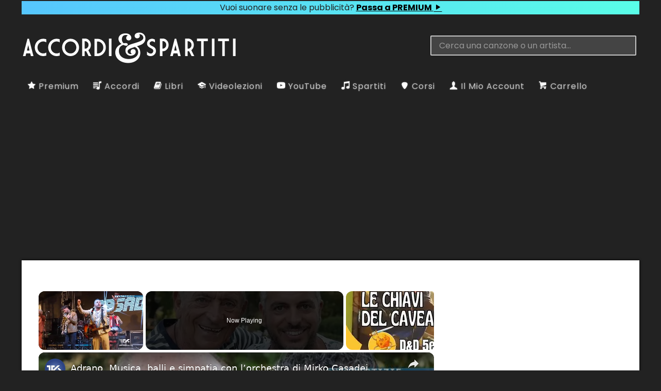

--- FILE ---
content_type: text/html; charset=UTF-8
request_url: https://www.accordiespartiti.it/cat/accordi/italiani/antonacci-biagio/
body_size: 15884
content:
<!DOCTYPE html><html lang="it"><head><meta charset="utf-8"/>
<script>var __ezHttpConsent={setByCat:function(src,tagType,attributes,category,force,customSetScriptFn=null){var setScript=function(){if(force||window.ezTcfConsent[category]){if(typeof customSetScriptFn==='function'){customSetScriptFn();}else{var scriptElement=document.createElement(tagType);scriptElement.src=src;attributes.forEach(function(attr){for(var key in attr){if(attr.hasOwnProperty(key)){scriptElement.setAttribute(key,attr[key]);}}});var firstScript=document.getElementsByTagName(tagType)[0];firstScript.parentNode.insertBefore(scriptElement,firstScript);}}};if(force||(window.ezTcfConsent&&window.ezTcfConsent.loaded)){setScript();}else if(typeof getEzConsentData==="function"){getEzConsentData().then(function(ezTcfConsent){if(ezTcfConsent&&ezTcfConsent.loaded){setScript();}else{console.error("cannot get ez consent data");force=true;setScript();}});}else{force=true;setScript();console.error("getEzConsentData is not a function");}},};</script>
<script>var ezTcfConsent=window.ezTcfConsent?window.ezTcfConsent:{loaded:false,store_info:false,develop_and_improve_services:false,measure_ad_performance:false,measure_content_performance:false,select_basic_ads:false,create_ad_profile:false,select_personalized_ads:false,create_content_profile:false,select_personalized_content:false,understand_audiences:false,use_limited_data_to_select_content:false,};function getEzConsentData(){return new Promise(function(resolve){document.addEventListener("ezConsentEvent",function(event){var ezTcfConsent=event.detail.ezTcfConsent;resolve(ezTcfConsent);});});}</script>
<script>if(typeof _setEzCookies!=='function'){function _setEzCookies(ezConsentData){var cookies=window.ezCookieQueue;for(var i=0;i<cookies.length;i++){var cookie=cookies[i];if(ezConsentData&&ezConsentData.loaded&&ezConsentData[cookie.tcfCategory]){document.cookie=cookie.name+"="+cookie.value;}}}}
window.ezCookieQueue=window.ezCookieQueue||[];if(typeof addEzCookies!=='function'){function addEzCookies(arr){window.ezCookieQueue=[...window.ezCookieQueue,...arr];}}
addEzCookies([{name:"ezoab_470361",value:"mod296-c; Path=/; Domain=accordiespartiti.it; Max-Age=7200",tcfCategory:"store_info",isEzoic:"true",},{name:"ezosuibasgeneris-1",value:"9f988e6b-4974-4bac-43de-de98751f96bf; Path=/; Domain=accordiespartiti.it; Expires=Fri, 29 Jan 2027 11:26:52 UTC; Secure; SameSite=None",tcfCategory:"understand_audiences",isEzoic:"true",}]);if(window.ezTcfConsent&&window.ezTcfConsent.loaded){_setEzCookies(window.ezTcfConsent);}else if(typeof getEzConsentData==="function"){getEzConsentData().then(function(ezTcfConsent){if(ezTcfConsent&&ezTcfConsent.loaded){_setEzCookies(window.ezTcfConsent);}else{console.error("cannot get ez consent data");_setEzCookies(window.ezTcfConsent);}});}else{console.error("getEzConsentData is not a function");_setEzCookies(window.ezTcfConsent);}</script><script type="text/javascript" data-ezscrex='false' data-cfasync='false'>window._ezaq = Object.assign({"edge_cache_status":13,"edge_response_time":16,"url":"https://www.accordiespartiti.it/cat/accordi/italiani/antonacci-biagio/"}, typeof window._ezaq !== "undefined" ? window._ezaq : {});</script><script type="text/javascript" data-ezscrex='false' data-cfasync='false'>window._ezaq = Object.assign({"ab_test_id":"mod296-c"}, typeof window._ezaq !== "undefined" ? window._ezaq : {});window.__ez=window.__ez||{};window.__ez.tf={};</script><script type="text/javascript" data-ezscrex='false' data-cfasync='false'>window.ezDisableAds = true;</script>
<script data-ezscrex='false' data-cfasync='false' data-pagespeed-no-defer>var __ez=__ez||{};__ez.stms=Date.now();__ez.evt={};__ez.script={};__ez.ck=__ez.ck||{};__ez.template={};__ez.template.isOrig=true;window.__ezScriptHost="//www.ezojs.com";__ez.queue=__ez.queue||function(){var e=0,i=0,t=[],n=!1,o=[],r=[],s=!0,a=function(e,i,n,o,r,s,a){var l=arguments.length>7&&void 0!==arguments[7]?arguments[7]:window,d=this;this.name=e,this.funcName=i,this.parameters=null===n?null:w(n)?n:[n],this.isBlock=o,this.blockedBy=r,this.deleteWhenComplete=s,this.isError=!1,this.isComplete=!1,this.isInitialized=!1,this.proceedIfError=a,this.fWindow=l,this.isTimeDelay=!1,this.process=function(){f("... func = "+e),d.isInitialized=!0,d.isComplete=!0,f("... func.apply: "+e);var i=d.funcName.split("."),n=null,o=this.fWindow||window;i.length>3||(n=3===i.length?o[i[0]][i[1]][i[2]]:2===i.length?o[i[0]][i[1]]:o[d.funcName]),null!=n&&n.apply(null,this.parameters),!0===d.deleteWhenComplete&&delete t[e],!0===d.isBlock&&(f("----- F'D: "+d.name),m())}},l=function(e,i,t,n,o,r,s){var a=arguments.length>7&&void 0!==arguments[7]?arguments[7]:window,l=this;this.name=e,this.path=i,this.async=o,this.defer=r,this.isBlock=t,this.blockedBy=n,this.isInitialized=!1,this.isError=!1,this.isComplete=!1,this.proceedIfError=s,this.fWindow=a,this.isTimeDelay=!1,this.isPath=function(e){return"/"===e[0]&&"/"!==e[1]},this.getSrc=function(e){return void 0!==window.__ezScriptHost&&this.isPath(e)&&"banger.js"!==this.name?window.__ezScriptHost+e:e},this.process=function(){l.isInitialized=!0,f("... file = "+e);var i=this.fWindow?this.fWindow.document:document,t=i.createElement("script");t.src=this.getSrc(this.path),!0===o?t.async=!0:!0===r&&(t.defer=!0),t.onerror=function(){var e={url:window.location.href,name:l.name,path:l.path,user_agent:window.navigator.userAgent};"undefined"!=typeof _ezaq&&(e.pageview_id=_ezaq.page_view_id);var i=encodeURIComponent(JSON.stringify(e)),t=new XMLHttpRequest;t.open("GET","//g.ezoic.net/ezqlog?d="+i,!0),t.send(),f("----- ERR'D: "+l.name),l.isError=!0,!0===l.isBlock&&m()},t.onreadystatechange=t.onload=function(){var e=t.readyState;f("----- F'D: "+l.name),e&&!/loaded|complete/.test(e)||(l.isComplete=!0,!0===l.isBlock&&m())},i.getElementsByTagName("head")[0].appendChild(t)}},d=function(e,i){this.name=e,this.path="",this.async=!1,this.defer=!1,this.isBlock=!1,this.blockedBy=[],this.isInitialized=!0,this.isError=!1,this.isComplete=i,this.proceedIfError=!1,this.isTimeDelay=!1,this.process=function(){}};function c(e,i,n,s,a,d,c,u,f){var m=new l(e,i,n,s,a,d,c,f);!0===u?o[e]=m:r[e]=m,t[e]=m,h(m)}function h(e){!0!==u(e)&&0!=s&&e.process()}function u(e){if(!0===e.isTimeDelay&&!1===n)return f(e.name+" blocked = TIME DELAY!"),!0;if(w(e.blockedBy))for(var i=0;i<e.blockedBy.length;i++){var o=e.blockedBy[i];if(!1===t.hasOwnProperty(o))return f(e.name+" blocked = "+o),!0;if(!0===e.proceedIfError&&!0===t[o].isError)return!1;if(!1===t[o].isComplete)return f(e.name+" blocked = "+o),!0}return!1}function f(e){var i=window.location.href,t=new RegExp("[?&]ezq=([^&#]*)","i").exec(i);"1"===(t?t[1]:null)&&console.debug(e)}function m(){++e>200||(f("let's go"),p(o),p(r))}function p(e){for(var i in e)if(!1!==e.hasOwnProperty(i)){var t=e[i];!0===t.isComplete||u(t)||!0===t.isInitialized||!0===t.isError?!0===t.isError?f(t.name+": error"):!0===t.isComplete?f(t.name+": complete already"):!0===t.isInitialized&&f(t.name+": initialized already"):t.process()}}function w(e){return"[object Array]"==Object.prototype.toString.call(e)}return window.addEventListener("load",(function(){setTimeout((function(){n=!0,f("TDELAY -----"),m()}),5e3)}),!1),{addFile:c,addFileOnce:function(e,i,n,o,r,s,a,l,d){t[e]||c(e,i,n,o,r,s,a,l,d)},addDelayFile:function(e,i){var n=new l(e,i,!1,[],!1,!1,!0);n.isTimeDelay=!0,f(e+" ...  FILE! TDELAY"),r[e]=n,t[e]=n,h(n)},addFunc:function(e,n,s,l,d,c,u,f,m,p){!0===c&&(e=e+"_"+i++);var w=new a(e,n,s,l,d,u,f,p);!0===m?o[e]=w:r[e]=w,t[e]=w,h(w)},addDelayFunc:function(e,i,n){var o=new a(e,i,n,!1,[],!0,!0);o.isTimeDelay=!0,f(e+" ...  FUNCTION! TDELAY"),r[e]=o,t[e]=o,h(o)},items:t,processAll:m,setallowLoad:function(e){s=e},markLoaded:function(e){if(e&&0!==e.length){if(e in t){var i=t[e];!0===i.isComplete?f(i.name+" "+e+": error loaded duplicate"):(i.isComplete=!0,i.isInitialized=!0)}else t[e]=new d(e,!0);f("markLoaded dummyfile: "+t[e].name)}},logWhatsBlocked:function(){for(var e in t)!1!==t.hasOwnProperty(e)&&u(t[e])}}}();__ez.evt.add=function(e,t,n){e.addEventListener?e.addEventListener(t,n,!1):e.attachEvent?e.attachEvent("on"+t,n):e["on"+t]=n()},__ez.evt.remove=function(e,t,n){e.removeEventListener?e.removeEventListener(t,n,!1):e.detachEvent?e.detachEvent("on"+t,n):delete e["on"+t]};__ez.script.add=function(e){var t=document.createElement("script");t.src=e,t.async=!0,t.type="text/javascript",document.getElementsByTagName("head")[0].appendChild(t)};__ez.dot=__ez.dot||{};__ez.queue.addFileOnce('/detroitchicago/boise.js', '/detroitchicago/boise.js?gcb=195-3&cb=5', true, [], true, false, true, false);__ez.queue.addFileOnce('/parsonsmaize/abilene.js', '/parsonsmaize/abilene.js?gcb=195-3&cb=e80eca0cdb', true, [], true, false, true, false);__ez.queue.addFileOnce('/parsonsmaize/mulvane.js', '/parsonsmaize/mulvane.js?gcb=195-3&cb=e75e48eec0', true, ['/parsonsmaize/abilene.js'], true, false, true, false);__ez.queue.addFileOnce('/detroitchicago/birmingham.js', '/detroitchicago/birmingham.js?gcb=195-3&cb=539c47377c', true, ['/parsonsmaize/abilene.js'], true, false, true, false);</script>
<script data-ezscrex="false" type="text/javascript" data-cfasync="false">window._ezaq = Object.assign({"ad_cache_level":0,"adpicker_placement_cnt":0,"ai_placeholder_cache_level":0,"ai_placeholder_placement_cnt":-1,"domain":"accordiespartiti.it","domain_id":470361,"ezcache_level":2,"ezcache_skip_code":0,"has_bad_image":0,"has_bad_words":0,"is_sitespeed":0,"lt_cache_level":0,"response_size":69296,"response_size_orig":63390,"response_time_orig":2,"template_id":5,"url":"https://www.accordiespartiti.it/cat/accordi/italiani/antonacci-biagio/","word_count":0,"worst_bad_word_level":0}, typeof window._ezaq !== "undefined" ? window._ezaq : {});__ez.queue.markLoaded('ezaqBaseReady');</script>
<script type='text/javascript' data-ezscrex='false' data-cfasync='false'>
window.ezAnalyticsStatic = true;

function analyticsAddScript(script) {
	var ezDynamic = document.createElement('script');
	ezDynamic.type = 'text/javascript';
	ezDynamic.innerHTML = script;
	document.head.appendChild(ezDynamic);
}
function getCookiesWithPrefix() {
    var allCookies = document.cookie.split(';');
    var cookiesWithPrefix = {};

    for (var i = 0; i < allCookies.length; i++) {
        var cookie = allCookies[i].trim();

        for (var j = 0; j < arguments.length; j++) {
            var prefix = arguments[j];
            if (cookie.indexOf(prefix) === 0) {
                var cookieParts = cookie.split('=');
                var cookieName = cookieParts[0];
                var cookieValue = cookieParts.slice(1).join('=');
                cookiesWithPrefix[cookieName] = decodeURIComponent(cookieValue);
                break; // Once matched, no need to check other prefixes
            }
        }
    }

    return cookiesWithPrefix;
}
function productAnalytics() {
	var d = {"pr":[6,3],"omd5":"3668a579e36433b67a69a4966ab19468","nar":"risk score"};
	d.u = _ezaq.url;
	d.p = _ezaq.page_view_id;
	d.v = _ezaq.visit_uuid;
	d.ab = _ezaq.ab_test_id;
	d.e = JSON.stringify(_ezaq);
	d.ref = document.referrer;
	d.c = getCookiesWithPrefix('active_template', 'ez', 'lp_');
	if(typeof ez_utmParams !== 'undefined') {
		d.utm = ez_utmParams;
	}

	var dataText = JSON.stringify(d);
	var xhr = new XMLHttpRequest();
	xhr.open('POST','/ezais/analytics?cb=1', true);
	xhr.onload = function () {
		if (xhr.status!=200) {
            return;
		}

        if(document.readyState !== 'loading') {
            analyticsAddScript(xhr.response);
            return;
        }

        var eventFunc = function() {
            if(document.readyState === 'loading') {
                return;
            }
            document.removeEventListener('readystatechange', eventFunc, false);
            analyticsAddScript(xhr.response);
        };

        document.addEventListener('readystatechange', eventFunc, false);
	};
	xhr.setRequestHeader('Content-Type','text/plain');
	xhr.send(dataText);
}
__ez.queue.addFunc("productAnalytics", "productAnalytics", null, true, ['ezaqBaseReady'], false, false, false, true);
</script><base href="https://www.accordiespartiti.it/cat/accordi/italiani/antonacci-biagio/"/>

<meta name="generator" content="WordPress"/>
<meta name="viewport" content="width=device-width, initial-scale=1"/>
<meta name="robots" content="max-image-preview:large"/>
	<style>img:is([sizes="auto" i], [sizes^="auto," i]) { contain-intrinsic-size: 3000px 1500px }</style>
	<script type="text/javascript">
/* <![CDATA[ */
window._wpemojiSettings = {"baseUrl":"https:\/\/s.w.org\/images\/core\/emoji\/15.0.3\/72x72\/","ext":".png","svgUrl":"https:\/\/s.w.org\/images\/core\/emoji\/15.0.3\/svg\/","svgExt":".svg","source":{"concatemoji":"https:\/\/www.accordiespartiti.it\/wp-includes\/js\/wp-emoji-release.min.js?ver=6.7.2"}};
/*! This file is auto-generated */
!function(i,n){var o,s,e;function c(e){try{var t={supportTests:e,timestamp:(new Date).valueOf()};sessionStorage.setItem(o,JSON.stringify(t))}catch(e){}}function p(e,t,n){e.clearRect(0,0,e.canvas.width,e.canvas.height),e.fillText(t,0,0);var t=new Uint32Array(e.getImageData(0,0,e.canvas.width,e.canvas.height).data),r=(e.clearRect(0,0,e.canvas.width,e.canvas.height),e.fillText(n,0,0),new Uint32Array(e.getImageData(0,0,e.canvas.width,e.canvas.height).data));return t.every(function(e,t){return e===r[t]})}function u(e,t,n){switch(t){case"flag":return n(e,"\ud83c\udff3\ufe0f\u200d\u26a7\ufe0f","\ud83c\udff3\ufe0f\u200b\u26a7\ufe0f")?!1:!n(e,"\ud83c\uddfa\ud83c\uddf3","\ud83c\uddfa\u200b\ud83c\uddf3")&&!n(e,"\ud83c\udff4\udb40\udc67\udb40\udc62\udb40\udc65\udb40\udc6e\udb40\udc67\udb40\udc7f","\ud83c\udff4\u200b\udb40\udc67\u200b\udb40\udc62\u200b\udb40\udc65\u200b\udb40\udc6e\u200b\udb40\udc67\u200b\udb40\udc7f");case"emoji":return!n(e,"\ud83d\udc26\u200d\u2b1b","\ud83d\udc26\u200b\u2b1b")}return!1}function f(e,t,n){var r="undefined"!=typeof WorkerGlobalScope&&self instanceof WorkerGlobalScope?new OffscreenCanvas(300,150):i.createElement("canvas"),a=r.getContext("2d",{willReadFrequently:!0}),o=(a.textBaseline="top",a.font="600 32px Arial",{});return e.forEach(function(e){o[e]=t(a,e,n)}),o}function t(e){var t=i.createElement("script");t.src=e,t.defer=!0,i.head.appendChild(t)}"undefined"!=typeof Promise&&(o="wpEmojiSettingsSupports",s=["flag","emoji"],n.supports={everything:!0,everythingExceptFlag:!0},e=new Promise(function(e){i.addEventListener("DOMContentLoaded",e,{once:!0})}),new Promise(function(t){var n=function(){try{var e=JSON.parse(sessionStorage.getItem(o));if("object"==typeof e&&"number"==typeof e.timestamp&&(new Date).valueOf()<e.timestamp+604800&&"object"==typeof e.supportTests)return e.supportTests}catch(e){}return null}();if(!n){if("undefined"!=typeof Worker&&"undefined"!=typeof OffscreenCanvas&&"undefined"!=typeof URL&&URL.createObjectURL&&"undefined"!=typeof Blob)try{var e="postMessage("+f.toString()+"("+[JSON.stringify(s),u.toString(),p.toString()].join(",")+"));",r=new Blob([e],{type:"text/javascript"}),a=new Worker(URL.createObjectURL(r),{name:"wpTestEmojiSupports"});return void(a.onmessage=function(e){c(n=e.data),a.terminate(),t(n)})}catch(e){}c(n=f(s,u,p))}t(n)}).then(function(e){for(var t in e)n.supports[t]=e[t],n.supports.everything=n.supports.everything&&n.supports[t],"flag"!==t&&(n.supports.everythingExceptFlag=n.supports.everythingExceptFlag&&n.supports[t]);n.supports.everythingExceptFlag=n.supports.everythingExceptFlag&&!n.supports.flag,n.DOMReady=!1,n.readyCallback=function(){n.DOMReady=!0}}).then(function(){return e}).then(function(){var e;n.supports.everything||(n.readyCallback(),(e=n.source||{}).concatemoji?t(e.concatemoji):e.wpemoji&&e.twemoji&&(t(e.twemoji),t(e.wpemoji)))}))}((window,document),window._wpemojiSettings);
/* ]]> */
</script>
<style id="wp-emoji-styles-inline-css" type="text/css">

	img.wp-smiley, img.emoji {
		display: inline !important;
		border: none !important;
		box-shadow: none !important;
		height: 1em !important;
		width: 1em !important;
		margin: 0 0.07em !important;
		vertical-align: -0.1em !important;
		background: none !important;
		padding: 0 !important;
	}
</style>
<link rel="stylesheet" id="wp-block-library-css" href="https://www.accordiespartiti.it/wp-includes/css/dist/block-library/style.min.css?ver=6.7.2" type="text/css" media="all"/>
<style id="classic-theme-styles-inline-css" type="text/css">
/*! This file is auto-generated */
.wp-block-button__link{color:#fff;background-color:#32373c;border-radius:9999px;box-shadow:none;text-decoration:none;padding:calc(.667em + 2px) calc(1.333em + 2px);font-size:1.125em}.wp-block-file__button{background:#32373c;color:#fff;text-decoration:none}
</style>
<style id="global-styles-inline-css" type="text/css">
:root{--wp--preset--aspect-ratio--square: 1;--wp--preset--aspect-ratio--4-3: 4/3;--wp--preset--aspect-ratio--3-4: 3/4;--wp--preset--aspect-ratio--3-2: 3/2;--wp--preset--aspect-ratio--2-3: 2/3;--wp--preset--aspect-ratio--16-9: 16/9;--wp--preset--aspect-ratio--9-16: 9/16;--wp--preset--color--black: #000000;--wp--preset--color--cyan-bluish-gray: #abb8c3;--wp--preset--color--white: #ffffff;--wp--preset--color--pale-pink: #f78da7;--wp--preset--color--vivid-red: #cf2e2e;--wp--preset--color--luminous-vivid-orange: #ff6900;--wp--preset--color--luminous-vivid-amber: #fcb900;--wp--preset--color--light-green-cyan: #7bdcb5;--wp--preset--color--vivid-green-cyan: #00d084;--wp--preset--color--pale-cyan-blue: #8ed1fc;--wp--preset--color--vivid-cyan-blue: #0693e3;--wp--preset--color--vivid-purple: #9b51e0;--wp--preset--gradient--vivid-cyan-blue-to-vivid-purple: linear-gradient(135deg,rgba(6,147,227,1) 0%,rgb(155,81,224) 100%);--wp--preset--gradient--light-green-cyan-to-vivid-green-cyan: linear-gradient(135deg,rgb(122,220,180) 0%,rgb(0,208,130) 100%);--wp--preset--gradient--luminous-vivid-amber-to-luminous-vivid-orange: linear-gradient(135deg,rgba(252,185,0,1) 0%,rgba(255,105,0,1) 100%);--wp--preset--gradient--luminous-vivid-orange-to-vivid-red: linear-gradient(135deg,rgba(255,105,0,1) 0%,rgb(207,46,46) 100%);--wp--preset--gradient--very-light-gray-to-cyan-bluish-gray: linear-gradient(135deg,rgb(238,238,238) 0%,rgb(169,184,195) 100%);--wp--preset--gradient--cool-to-warm-spectrum: linear-gradient(135deg,rgb(74,234,220) 0%,rgb(151,120,209) 20%,rgb(207,42,186) 40%,rgb(238,44,130) 60%,rgb(251,105,98) 80%,rgb(254,248,76) 100%);--wp--preset--gradient--blush-light-purple: linear-gradient(135deg,rgb(255,206,236) 0%,rgb(152,150,240) 100%);--wp--preset--gradient--blush-bordeaux: linear-gradient(135deg,rgb(254,205,165) 0%,rgb(254,45,45) 50%,rgb(107,0,62) 100%);--wp--preset--gradient--luminous-dusk: linear-gradient(135deg,rgb(255,203,112) 0%,rgb(199,81,192) 50%,rgb(65,88,208) 100%);--wp--preset--gradient--pale-ocean: linear-gradient(135deg,rgb(255,245,203) 0%,rgb(182,227,212) 50%,rgb(51,167,181) 100%);--wp--preset--gradient--electric-grass: linear-gradient(135deg,rgb(202,248,128) 0%,rgb(113,206,126) 100%);--wp--preset--gradient--midnight: linear-gradient(135deg,rgb(2,3,129) 0%,rgb(40,116,252) 100%);--wp--preset--font-size--small: 13px;--wp--preset--font-size--medium: 20px;--wp--preset--font-size--large: 36px;--wp--preset--font-size--x-large: 42px;--wp--preset--font-family--inter: "Inter", sans-serif;--wp--preset--font-family--cardo: Cardo;--wp--preset--spacing--20: 0.44rem;--wp--preset--spacing--30: 0.67rem;--wp--preset--spacing--40: 1rem;--wp--preset--spacing--50: 1.5rem;--wp--preset--spacing--60: 2.25rem;--wp--preset--spacing--70: 3.38rem;--wp--preset--spacing--80: 5.06rem;--wp--preset--shadow--natural: 6px 6px 9px rgba(0, 0, 0, 0.2);--wp--preset--shadow--deep: 12px 12px 50px rgba(0, 0, 0, 0.4);--wp--preset--shadow--sharp: 6px 6px 0px rgba(0, 0, 0, 0.2);--wp--preset--shadow--outlined: 6px 6px 0px -3px rgba(255, 255, 255, 1), 6px 6px rgba(0, 0, 0, 1);--wp--preset--shadow--crisp: 6px 6px 0px rgba(0, 0, 0, 1);}:where(.is-layout-flex){gap: 0.5em;}:where(.is-layout-grid){gap: 0.5em;}body .is-layout-flex{display: flex;}.is-layout-flex{flex-wrap: wrap;align-items: center;}.is-layout-flex > :is(*, div){margin: 0;}body .is-layout-grid{display: grid;}.is-layout-grid > :is(*, div){margin: 0;}:where(.wp-block-columns.is-layout-flex){gap: 2em;}:where(.wp-block-columns.is-layout-grid){gap: 2em;}:where(.wp-block-post-template.is-layout-flex){gap: 1.25em;}:where(.wp-block-post-template.is-layout-grid){gap: 1.25em;}.has-black-color{color: var(--wp--preset--color--black) !important;}.has-cyan-bluish-gray-color{color: var(--wp--preset--color--cyan-bluish-gray) !important;}.has-white-color{color: var(--wp--preset--color--white) !important;}.has-pale-pink-color{color: var(--wp--preset--color--pale-pink) !important;}.has-vivid-red-color{color: var(--wp--preset--color--vivid-red) !important;}.has-luminous-vivid-orange-color{color: var(--wp--preset--color--luminous-vivid-orange) !important;}.has-luminous-vivid-amber-color{color: var(--wp--preset--color--luminous-vivid-amber) !important;}.has-light-green-cyan-color{color: var(--wp--preset--color--light-green-cyan) !important;}.has-vivid-green-cyan-color{color: var(--wp--preset--color--vivid-green-cyan) !important;}.has-pale-cyan-blue-color{color: var(--wp--preset--color--pale-cyan-blue) !important;}.has-vivid-cyan-blue-color{color: var(--wp--preset--color--vivid-cyan-blue) !important;}.has-vivid-purple-color{color: var(--wp--preset--color--vivid-purple) !important;}.has-black-background-color{background-color: var(--wp--preset--color--black) !important;}.has-cyan-bluish-gray-background-color{background-color: var(--wp--preset--color--cyan-bluish-gray) !important;}.has-white-background-color{background-color: var(--wp--preset--color--white) !important;}.has-pale-pink-background-color{background-color: var(--wp--preset--color--pale-pink) !important;}.has-vivid-red-background-color{background-color: var(--wp--preset--color--vivid-red) !important;}.has-luminous-vivid-orange-background-color{background-color: var(--wp--preset--color--luminous-vivid-orange) !important;}.has-luminous-vivid-amber-background-color{background-color: var(--wp--preset--color--luminous-vivid-amber) !important;}.has-light-green-cyan-background-color{background-color: var(--wp--preset--color--light-green-cyan) !important;}.has-vivid-green-cyan-background-color{background-color: var(--wp--preset--color--vivid-green-cyan) !important;}.has-pale-cyan-blue-background-color{background-color: var(--wp--preset--color--pale-cyan-blue) !important;}.has-vivid-cyan-blue-background-color{background-color: var(--wp--preset--color--vivid-cyan-blue) !important;}.has-vivid-purple-background-color{background-color: var(--wp--preset--color--vivid-purple) !important;}.has-black-border-color{border-color: var(--wp--preset--color--black) !important;}.has-cyan-bluish-gray-border-color{border-color: var(--wp--preset--color--cyan-bluish-gray) !important;}.has-white-border-color{border-color: var(--wp--preset--color--white) !important;}.has-pale-pink-border-color{border-color: var(--wp--preset--color--pale-pink) !important;}.has-vivid-red-border-color{border-color: var(--wp--preset--color--vivid-red) !important;}.has-luminous-vivid-orange-border-color{border-color: var(--wp--preset--color--luminous-vivid-orange) !important;}.has-luminous-vivid-amber-border-color{border-color: var(--wp--preset--color--luminous-vivid-amber) !important;}.has-light-green-cyan-border-color{border-color: var(--wp--preset--color--light-green-cyan) !important;}.has-vivid-green-cyan-border-color{border-color: var(--wp--preset--color--vivid-green-cyan) !important;}.has-pale-cyan-blue-border-color{border-color: var(--wp--preset--color--pale-cyan-blue) !important;}.has-vivid-cyan-blue-border-color{border-color: var(--wp--preset--color--vivid-cyan-blue) !important;}.has-vivid-purple-border-color{border-color: var(--wp--preset--color--vivid-purple) !important;}.has-vivid-cyan-blue-to-vivid-purple-gradient-background{background: var(--wp--preset--gradient--vivid-cyan-blue-to-vivid-purple) !important;}.has-light-green-cyan-to-vivid-green-cyan-gradient-background{background: var(--wp--preset--gradient--light-green-cyan-to-vivid-green-cyan) !important;}.has-luminous-vivid-amber-to-luminous-vivid-orange-gradient-background{background: var(--wp--preset--gradient--luminous-vivid-amber-to-luminous-vivid-orange) !important;}.has-luminous-vivid-orange-to-vivid-red-gradient-background{background: var(--wp--preset--gradient--luminous-vivid-orange-to-vivid-red) !important;}.has-very-light-gray-to-cyan-bluish-gray-gradient-background{background: var(--wp--preset--gradient--very-light-gray-to-cyan-bluish-gray) !important;}.has-cool-to-warm-spectrum-gradient-background{background: var(--wp--preset--gradient--cool-to-warm-spectrum) !important;}.has-blush-light-purple-gradient-background{background: var(--wp--preset--gradient--blush-light-purple) !important;}.has-blush-bordeaux-gradient-background{background: var(--wp--preset--gradient--blush-bordeaux) !important;}.has-luminous-dusk-gradient-background{background: var(--wp--preset--gradient--luminous-dusk) !important;}.has-pale-ocean-gradient-background{background: var(--wp--preset--gradient--pale-ocean) !important;}.has-electric-grass-gradient-background{background: var(--wp--preset--gradient--electric-grass) !important;}.has-midnight-gradient-background{background: var(--wp--preset--gradient--midnight) !important;}.has-small-font-size{font-size: var(--wp--preset--font-size--small) !important;}.has-medium-font-size{font-size: var(--wp--preset--font-size--medium) !important;}.has-large-font-size{font-size: var(--wp--preset--font-size--large) !important;}.has-x-large-font-size{font-size: var(--wp--preset--font-size--x-large) !important;}
:where(.wp-block-post-template.is-layout-flex){gap: 1.25em;}:where(.wp-block-post-template.is-layout-grid){gap: 1.25em;}
:where(.wp-block-columns.is-layout-flex){gap: 2em;}:where(.wp-block-columns.is-layout-grid){gap: 2em;}
:root :where(.wp-block-pullquote){font-size: 1.5em;line-height: 1.6;}
</style>
<link rel="stylesheet" id="woocommerce-layout-css" href="https://www.accordiespartiti.it/wp-content/plugins/woocommerce/assets/css/woocommerce-layout.css?ver=9.4.3" type="text/css" media="all"/>
<link rel="stylesheet" id="woocommerce-smallscreen-css" href="https://www.accordiespartiti.it/wp-content/plugins/woocommerce/assets/css/woocommerce-smallscreen.css?ver=9.4.3" type="text/css" media="only screen and (max-width: 768px)"/>
<link rel="stylesheet" id="woocommerce-general-css" href="https://www.accordiespartiti.it/wp-content/plugins/woocommerce/assets/css/woocommerce.css?ver=9.4.3" type="text/css" media="all"/>
<style id="woocommerce-inline-inline-css" type="text/css">
.woocommerce form .form-row .required { visibility: visible; }
</style>
<script type="text/javascript" src="https://www.accordiespartiti.it/wp-includes/js/jquery/jquery.min.js?ver=3.7.1" id="jquery-core-js"></script>
<script type="text/javascript" src="https://www.accordiespartiti.it/wp-includes/js/jquery/jquery-migrate.min.js?ver=3.4.1" id="jquery-migrate-js"></script>
<script type="text/javascript" id="asfp-script-js-extra">
/* <![CDATA[ */
var AsfpAjax = {"root":"https:\/\/www.accordiespartiti.it\/wp-json\/","nonce":"9da037834c","favList":"as-favourite-posts","favBtn":"asfp-add-fav-btn","removeFavBtn":"asfp-remove-fav-btn","guestBtn":"asfp-add-fav-btn-guest","clearBtn":"asfp-clear-list-btn"};
/* ]]> */
</script>
<script type="text/javascript" src="https://www.accordiespartiti.it/wp-content/plugins/as-favourite-posts/js/asfp.js?ver=6.7.2" id="asfp-script-js"></script>
<script type="text/javascript" id="asfp-register-script-js-extra">
/* <![CDATA[ */
var AsfpAjax = {"root":"https:\/\/www.accordiespartiti.it\/wp-json\/","nonce":"9da037834c","favList":"as-favourite-posts","favBtn":"asfp-add-fav-btn","removeFavBtn":"asfp-remove-fav-btn","guestBtn":"asfp-add-fav-btn-guest","clearBtn":"asfp-clear-list-btn"};
/* ]]> */
</script>
<script type="text/javascript" src="https://www.accordiespartiti.it/wp-content/plugins/as-favourite-posts/js/asfp-register.js?ver=6.7.2" id="asfp-register-script-js"></script>
<script type="text/javascript" id="acas_ajax_script-js-extra">
/* <![CDATA[ */
var acas_ajax_obj = {"gif_url":"https:\/\/www.accordiespartiti.it\/wp-content\/plugins\/autocomplete_as\/img\/loading.gif"};
/* ]]> */
</script>
<script type="text/javascript" src="https://www.accordiespartiti.it/wp-content/plugins/autocomplete_as/js/acas.js?ver=6.7.2" id="acas_ajax_script-js"></script>
<script type="text/javascript" src="https://www.accordiespartiti.it/wp-content/plugins/woocommerce/assets/js/jquery-blockui/jquery.blockUI.min.js?ver=2.7.0-wc.9.4.3" id="jquery-blockui-js" defer="defer" data-wp-strategy="defer"></script>
<script type="text/javascript" id="wc-add-to-cart-js-extra">
/* <![CDATA[ */
var wc_add_to_cart_params = {"ajax_url":"\/wp-admin\/admin-ajax.php","wc_ajax_url":"\/?wc-ajax=%%endpoint%%","i18n_view_cart":"Visualizza carrello","cart_url":"https:\/\/www.accordiespartiti.it\/checkout\/","is_cart":"","cart_redirect_after_add":"yes"};
/* ]]> */
</script>
<script type="text/javascript" src="https://www.accordiespartiti.it/wp-content/plugins/woocommerce/assets/js/frontend/add-to-cart.min.js?ver=9.4.3" id="wc-add-to-cart-js" defer="defer" data-wp-strategy="defer"></script>
<script type="text/javascript" src="https://www.accordiespartiti.it/wp-content/plugins/woocommerce/assets/js/js-cookie/js.cookie.min.js?ver=2.1.4-wc.9.4.3" id="js-cookie-js" defer="defer" data-wp-strategy="defer"></script>
<script type="text/javascript" id="woocommerce-js-extra">
/* <![CDATA[ */
var woocommerce_params = {"ajax_url":"\/wp-admin\/admin-ajax.php","wc_ajax_url":"\/?wc-ajax=%%endpoint%%"};
/* ]]> */
</script>
<script type="text/javascript" src="https://www.accordiespartiti.it/wp-content/plugins/woocommerce/assets/js/frontend/woocommerce.min.js?ver=9.4.3" id="woocommerce-js" defer="defer" data-wp-strategy="defer"></script>
<script type="text/javascript" id="WCPAY_ASSETS-js-extra">
/* <![CDATA[ */
var wcpayAssets = {"url":"https:\/\/www.accordiespartiti.it\/wp-content\/plugins\/woocommerce-payments\/dist\/"};
/* ]]> */
</script>
<link rel="https://api.w.org/" href="https://www.accordiespartiti.it/wp-json/"/><link rel="alternate" title="JSON" type="application/json" href="https://www.accordiespartiti.it/wp-json/wp/v2/categories/51"/>	<noscript><style>.woocommerce-product-gallery{ opacity: 1 !important; }</style></noscript>
	<style class="wp-fonts-local" type="text/css">
@font-face{font-family:Inter;font-style:normal;font-weight:300 900;font-display:fallback;src:url('https://www.accordiespartiti.it/wp-content/plugins/woocommerce/assets/fonts/Inter-VariableFont_slnt,wght.woff2') format('woff2');font-stretch:normal;}
@font-face{font-family:Cardo;font-style:normal;font-weight:400;font-display:fallback;src:url('https://www.accordiespartiti.it/wp-content/plugins/woocommerce/assets/fonts/cardo_normal_400.woff2') format('woff2');}
</style>
<link href="https://fonts.googleapis.com/css?family=Poppins:400,700|Roboto+Mono:400,700|Oswald:700" rel="stylesheet"/>
<link rel="shortcut icon" href="https://www.accordiespartiti.it/img/favicon.gif" type="image/gif"/>
<link rel="icon" href="https://www.accordiespartiti.it/img/favicon.gif" type="image/gif"/>
<link rel="stylesheet" href="https://www.accordiespartiti.it/wp-content/themes/golmaal/style.css?v=g" type="text/css" media="screen"/>
<link rel="stylesheet" href="https://www.accordiespartiti.it/wp-content/themes/golmaal/print.css?v=z" media="print"/>
<link rel="alternate" type="application/rss+xml" title="Accordi e Spartiti RSS Feed" href="https://www.accordiespartiti.it/feed/"/>
<meta name="google-site-verification" content="clUg4iayYeBQLYVupTgvIZVp1uDu_JxYCofwYeYWNUk"/>
<script src="https://ajax.googleapis.com/ajax/libs/jquery/3.3.1/jquery.min.js"></script>
<script>
	// sostituire la smart single quote con quella normale
	$(document).on('keydown', function(event) {
		if (event.key === "’" || event.key === "‘") {
			document.execCommand('insertText', false, "'");
			event.preventDefault();
		}
	});
</script>
	<script src="https://www.accordiespartiti.it/wp-content/themes/golmaal/js/misc.js?v=j"></script>
<!-- meta keywords -->
<meta name="keywords" lang="it" content="Biagio Antonacci, canzoni, accordi, tabs, chitarra, spartiti, pianoforte, note"/>
	
<!-- title tag -->	
<title>
BIAGIO ANTONACCI - Tutti gli Accordi 100% Corretti</title>

<!-- meta description -->
<meta name="description" content="Tutte le canzoni con testo e accordi di Biagio Antonacci. Tutti gli Accordi sono gratuiti e liberamente consultabili, corretti al 100% e revisionati dai Maestri musicisti di Accordi e Spartiti.
"/>

<link rel='canonical' href='https://www.accordiespartiti.it/cat/accordi/italiani/antonacci-biagio/' />
<script type='text/javascript'>
var ezoTemplate = 'orig_site';
var ezouid = '1';
var ezoFormfactor = '1';
</script><script data-ezscrex="false" type='text/javascript'>
var soc_app_id = '0';
var did = 470361;
var ezdomain = 'accordiespartiti.it';
var ezoicSearchable = 1;
</script>
<script async data-ezscrex="false" data-cfasync="false" src="//www.humix.com/video.js"></script></head>
<body>
<div class="siderail siderail-left">
	<script async="" src="https://pagead2.googlesyndication.com/pagead/js/adsbygoogle.js?client=ca-pub-7289367513614063" crossorigin="anonymous"></script>
<!-- siderail -->
<ins class="adsbygoogle" style="display:block" data-ad-client="ca-pub-7289367513614063" data-ad-slot="4826587786" data-ad-format="auto" data-full-width-responsive="true"></ins>
<script>
     (adsbygoogle = window.adsbygoogle || []).push({});
</script>
	</div>
<div class="siderail siderail-right">
	<script async="" src="https://pagead2.googlesyndication.com/pagead/js/adsbygoogle.js?client=ca-pub-7289367513614063" crossorigin="anonymous"></script>
<!-- siderail -->
<ins class="adsbygoogle" style="display:block" data-ad-client="ca-pub-7289367513614063" data-ad-slot="4826587786" data-ad-format="auto" data-full-width-responsive="true"></ins>
<script>
     (adsbygoogle = window.adsbygoogle || []).push({});
</script>
	</div>
<div id="page">
	<a href="https://www.accordiespartiti.it/categoria-prodotto/premium/" class="not-premium notice">
		Vuoi suonare senza le pubblicità? <span class="premium-link">Passa a PREMIUM <span class="icon-play"></span></span>
	</a>
<div id="header">	
<div id="header-top">
<a id="hamburger-icon" href="#" title="Menu">
  <span class="line line-1"></span>
  <span class="line line-2"></span>
  <span class="line line-3"></span>
</a>
	<div id="logo"><a href="https://www.accordiespartiti.it/" title="Accordi e Spartiti"><img src="https://www.accordiespartiti.it/img/logo.png" alt="Accordi e Spartiti" class="logo"/></a></div>
	<div id="menu-top"><div id="searchbar"><form method="get" id="searchform" action="https://www.accordiespartiti.it/">
<input type="text" value="" placeholder="Cerca una canzone o un artista..." name="s" id="s" autocomplete="off" oninput="convertSmartQuotes(this)"/>
<ul class="search-smart-box"></ul>
</form>

</div>
</div>

</div>
<div id="description">
<div class="desc"><div id="menu">
<form method="get" id="searchform" class="responsive" action="https://www.accordiespartiti.it/">
<input type="text" value="" placeholder="Cerca una canzone o un artista...." name="s" id="s" autocomplete="off"/>
</form>
<a href="https://www.accordiespartiti.it/categoria-prodotto/premium/" class="" title="Abbonamenti Premium"><span class="topmenu-icon icon-star"></span> Premium</a>
<a href="https://www.accordiespartiti.it/accordi-chitarra/" class="" title="Accordi Chitarra"><span class="topmenu-icon icon-tabs"></span> Accordi</a>
<a href="https://www.accordiespartiti.it/tutti-i-libri/" class="" title="Libri"><span class="topmenu-icon icon-book"></span> Libri</a>
<a href="https://www.accordiespartiti.it/videolezioni/" class="" title="Lezioni di musica online"><span class="topmenu-icon icon-videolezioni"></span> Videolezioni</a>
<a href="https://www.youtube.com/channel/UCmvZB6boJyLkexCTmRWU6bA?sub_confirmation=1" title="Canale YouTube"><span class="topmenu-icon icon-youtube"></span> YouTube</a>
<a href="https://www.accordiespartiti.it/spartiti-pianoforte/" class="" title="Spartiti Pianoforte"><span class="topmenu-icon icon-score"></span> Spartiti</a>
<a href="https://chitarrafacile.com/corsi-aes" target="_blank" rel="nofollow" title="Corsi Chitarra"><span class="topmenu-icon icon-pick"></span> Corsi</a>
<a href="https://www.accordiespartiti.it/account/" class="" title="Il mio profilo"><span class="topmenu-icon icon-user"></span> Il Mio Account</a>
<a href="https://www.accordiespartiti.it/carrello/" class="" title="Carrello della spesa"><span class="topmenu-icon icon-cart"></span> Carrello</a>
</div></div>
</div>
<div class="adv no-responsive" style="margin-top: 16px;">
		<script async="" src="//pagead2.googlesyndication.com/pagead/js/adsbygoogle.js"></script>
		<ins class="adsbygoogle" style="display:block" data-ad-client="ca-pub-7289367513614063" data-ad-slot="2393571733" data-ad-format="auto" data-full-width-responsive="true"></ins>
		<script>
		(adsbygoogle = window.adsbygoogle || []).push({});
		</script>
</div>
<!-- loop per i post FULL-PAGE -->
</div><!-- #header -->
<div id="wrapper">
<div id="content">


	<div id="title-box">
<img src="https://www.accordiespartiti.it/wp-content/uploads/2021/02/antonacci-biagio.gif" width="64" height="64" class="category-thumb"/><h1 class="archivio" id="artist-name">Biagio Antonacci</h1>
	</div>
<div style="margin: 36px 0 24px;">
<script async="" src="https://pagead2.googlesyndication.com/pagead/js/adsbygoogle.js"></script>
<!-- adattabile -->
<ins class="adsbygoogle" style="display:block" data-ad-client="ca-pub-7289367513614063" data-ad-slot="2393571733" data-ad-format="auto" data-full-width-responsive="true"></ins>
<script>
     (adsbygoogle = window.adsbygoogle || []).push({});
</script>
</div>
<div class="tfp-adv">
	<script>
	/* TFP - accordiespartiti - below */
	(function() {
		var artist = document.getElementById("artist-name").textContent.replace(/\s*$/,"");
		var song = "";
		var opts = {
			artist: artist,
			song: song,
			adunit_id: 100001528,
			div_id: "cf_async_" + Math.floor((Math.random() * 999999999))
		};
		document.write('<div id="'+opts.div_id+'"></div>');var c=function(){cf.showAsyncAd(opts)};if(typeof window.cf !== 'undefined')c();else{cf_async=!0;var r=document.createElement("script"),s=document.getElementsByTagName("script")[0];r.async=!0;r.src="//srv.clickfuse.com/showads/showad.js";r.readyState?r.onreadystatechange=function(){if("loaded"==r.readyState||"complete"==r.readyState)r.onreadystatechange=null,c()}:r.onload=c;s.parentNode.insertBefore(r,s)};
	})();
	</script>
</div>
<div class="content category-description">
<p>Biagio Antonacci esordiva come cantante a metà degli anni ’80 grazie ad un provino per <a href="http://www.accordiespartiti.it/cat/accordi/italiani/ron/" title="Ron">Ron</a>, il quale convinto delle sue qualità lo introdusse a Gaetano Curreri premettendogli di aprire i concerti degli <a href="http://www.accordiespartiti.it/cat/accordi/italiani/stadio/" title="Stadio">Stadio</a>.<br/>
Il suo successo è stato molto graduale ma nel tempo lo ha portato ad essere uno dei cantautori più noti del panorama musicale italiano. Una musica tendenzialmente pop, seppur con qualche sfumatura rock, ed una voce malinconica si abbinano a dei testi molto spesso riguardanti gioie e delusioni della vita di coppia.</p>
</div>


<div style="margin-top: 25px;">


    <div class="search-results2 active">
	  <div class="archives">
		  	<a href="https://www.accordiespartiti.it/accordi/italiani/antonacci-biagio/a-cena-con-gli-dei/" rel="bookmark" title="Visualizza A Cena con gli Dei"><div class="left-side"><div>A Cena con gli Dei</div>
			  </div>
		  </a>

	</div>
	</div>

	
    <div class="search-results2 active">
	  <div class="archives">
		  	<a href="https://www.accordiespartiti.it/accordi/italiani/antonacci-biagio/a-volte/" rel="bookmark" title="Visualizza A Volte"><div class="left-side"><div>A Volte</div>
			  </div>
		  </a>

	</div>
	</div>

	
    <div class="search-results2 active">
	  <div class="archives">
		  	<a href="https://www.accordiespartiti.it/accordi/italiani/antonacci-biagio/amo-te/" rel="bookmark" title="Visualizza Amo Te"><div class="left-side"><div>Amo Te</div>
			  </div>
		  </a>

	</div>
	</div>

	
    <div class="search-results2 active">
	  <div class="archives">
		  	<a href="https://www.accordiespartiti.it/accordi/italiani/antonacci-biagio/testo-e-accordi-per-chitarra-di-aprila-biagio-antonacci/" rel="bookmark" title="Visualizza Aprila"><div class="left-side"><div>Aprila</div>
			  </div>
		  </a>

	</div>
	</div>

	
    <div class="search-results2 active">
	  <div class="archives">
		  	<a href="https://www.accordiespartiti.it/accordi/italiani/antonacci-biagio/assomigliami/" rel="bookmark" title="Visualizza Assomigliami"><div class="left-side"><div>Assomigliami</div>
			  </div>
		  </a>

	</div>
	</div>

	
    <div class="search-results2 active">
	  <div class="archives">
		  	<a href="https://www.accordiespartiti.it/accordi/italiani/antonacci-biagio/testo-e-accordi-per-chitarra-di-buongiorno-bellanima-biagio-antonacci/" rel="bookmark" title="Visualizza Buongiorno Bell’Anima"><div class="left-side"><div>Buongiorno Bell’Anima</div>
			  </div>
		  </a>

	</div>
	</div>

	
    <div class="search-results2 active">
	  <div class="archives">
		  	<a href="https://www.accordiespartiti.it/accordi/italiani/antonacci-biagio/centro-di-gravita-permanente/" rel="bookmark" title="Visualizza Centro di Gravità Permanente"><div class="left-side"><div>Centro di Gravità Permanente</div>
			  </div>
		  </a>

	</div>
	</div>

	
    <div class="search-results2 active">
	  <div class="archives">
		  	<a href="https://www.accordiespartiti.it/accordi/italiani/antonacci-biagio/testo-e-accordi-per-chitarra-di-che-differenza-ce-biagio-antonacci/" rel="bookmark" title="Visualizza Che Differenza C’è"><div class="left-side"><div>Che Differenza C’è</div>
			  </div>
		  </a>

	</div>
	</div>

	
    <div class="search-results2 active">
	  <div class="archives">
		  	<a href="https://www.accordiespartiti.it/accordi/italiani/antonacci-biagio/testo-e-accordi-per-chitarra-di-chiedimi-scusa-biagio-antonacci/" rel="bookmark" title="Visualizza Chiedimi Scusa"><div class="left-side"><div>Chiedimi Scusa</div>
			  </div>
		  </a>

	</div>
	</div>

	
    <div class="search-results2 active">
	  <div class="archives">
		  	<a href="https://www.accordiespartiti.it/accordi/italiani/antonacci-biagio/ci-siamo-capiti-male/" rel="bookmark" title="Visualizza Ci Siamo Capiti Male"><div class="left-side"><div>Ci Siamo Capiti Male</div>
			  </div>
		  </a>

	</div>
	</div>

	
    <div class="search-results2 active">
	  <div class="archives">
		  	<a href="https://www.accordiespartiti.it/accordi/italiani/antonacci-biagio/testo-e-accordi-per-chitarra-di-ci-stai-biagio-antonacci/" rel="bookmark" title="Visualizza Ci Stai"><div class="left-side"><div>Ci Stai</div>
			  </div>
		  </a>

	</div>
	</div>

	
    <div class="search-results2 active">
	  <div class="archives">
		  	<a href="https://www.accordiespartiti.it/accordi/italiani/antonacci-biagio/testo-e-accordi-di-convivendo-biagio-antonacci/" rel="bookmark" title="Visualizza Convivendo"><div class="left-side"><div>Convivendo</div>
			  </div>
		  </a>

	</div>
	</div>

	
    <div class="search-results2 active">
	  <div class="archives">
		  	<a href="https://www.accordiespartiti.it/accordi/italiani/antonacci-biagio/testo-e-accordi-per-chitarra-di-cortocircuito-biagio-antonacci/" rel="bookmark" title="Visualizza Cortocircuito"><div class="left-side"><div>Cortocircuito</div>
			  </div>
		  </a>

	</div>
	</div>

	
    <div class="search-results2 active">
	  <div class="archives">
		  	<a href="https://www.accordiespartiti.it/accordi/italiani/antonacci-biagio/cosi-presto-no/" rel="bookmark" title="Visualizza Così Presto No"><div class="left-side"><div>Così Presto No</div>
			  </div>
		  </a>

	</div>
	</div>

	
    <div class="search-results2 active">
	  <div class="archives">
		  	<a href="https://www.accordiespartiti.it/accordi/italiani/antonacci-biagio/testo-e-accordi-per-chitarra-di-dimenticarti-e-poco-biagio-antonacci/" rel="bookmark" title="Visualizza Dimenticarti è Poco"><div class="left-side"><div>Dimenticarti è Poco</div>
			  </div>
		  </a>

	</div>
	</div>

	
    <div class="search-results2 active">
	  <div class="archives">
		  	<a href="https://www.accordiespartiti.it/accordi/italiani/antonacci-biagio/testo-e-accordi-per-chitarra-di-dolore-e-forza-biagio-antonacci/" rel="bookmark" title="Visualizza Dolore e Forza"><div class="left-side"><div>Dolore e Forza</div>
			  </div>
		  </a>

	</div>
	</div>

	
    <div class="search-results2 active">
	  <div class="archives">
		  	<a href="https://www.accordiespartiti.it/accordi/italiani/antonacci-biagio/fiore/" rel="bookmark" title="Visualizza Fiore"><div class="left-side"><div>Fiore</div>
			  </div>
		  </a>

	</div>
	</div>

	
    <div class="search-results2 active">
	  <div class="archives">
		  	<a href="https://www.accordiespartiti.it/accordi/italiani/antonacci-biagio/fortuna-che-ci-sei/" rel="bookmark" title="Visualizza Fortuna Che Ci Sei"><div class="left-side"><div>Fortuna Che Ci Sei</div>
			  </div>
		  </a>

	</div>
	</div>

	
    <div class="search-results2 active">
	  <div class="archives">
		  	<a href="https://www.accordiespartiti.it/accordi/italiani/antonacci-biagio/testo-e-accordi-per-chitarra-di-ho-la-musica-nel-cuore-biagio-antonacci/" rel="bookmark" title="Visualizza Ho la Musica nel Cuore"><div class="left-side"><div>Ho la Musica nel Cuore</div>
			  </div>
		  </a>

	</div>
	</div>

	
    <div class="search-results2 active">
	  <div class="archives">
		  	<a href="https://www.accordiespartiti.it/accordi/italiani/antonacci-biagio/testo-e-accordi-di-il-cielo-ha-una-porta-sola-biagio-antonacci/" rel="bookmark" title="Visualizza Il Cielo Ha una Porta Sola"><div class="left-side"><div>Il Cielo Ha una Porta Sola</div>
			  </div>
		  </a>

	</div>
	</div>

	
    <div class="search-results2 active">
	  <div class="archives">
		  	<a href="https://www.accordiespartiti.it/accordi/italiani/antonacci-biagio/il-coraggio-di-andare/" rel="bookmark" title="Visualizza Il Coraggio di Andare"><div class="left-side"><div>Il Coraggio di Andare</div>
			  </div>
		  </a>

	</div>
	</div>

	
    <div class="search-results2 active">
	  <div class="archives">
		  	<a href="https://www.accordiespartiti.it/accordi/italiani/antonacci-biagio/immagina/" rel="bookmark" title="Visualizza Immagina"><div class="left-side"><div>Immagina</div>
			  </div>
		  </a>

	</div>
	</div>

	
    <div class="search-results2 active">
	  <div class="archives">
		  	<a href="https://www.accordiespartiti.it/accordi/italiani/antonacci-biagio/in-mezzo-al-mondo/" rel="bookmark" title="Visualizza In Mezzo al Mondo"><div class="left-side"><div>In Mezzo al Mondo</div>
			  </div>
		  </a>

	</div>
	</div>

	
    <div class="search-results2 active">
	  <div class="archives">
		  	<a href="https://www.accordiespartiti.it/accordi/italiani/antonacci-biagio/in-questa-nostra-casa-nuova/" rel="bookmark" title="Visualizza In Questa Nostra Casa Nuova"><div class="left-side"><div>In Questa Nostra Casa Nuova</div>
			  </div>
		  </a>

	</div>
	</div>

	
    <div class="search-results2 active">
	  <div class="archives">
		  	<a href="https://www.accordiespartiti.it/accordi/italiani/antonacci-biagio/inaspettata/" rel="bookmark" title="Visualizza Inaspettata"><div class="left-side"><div>Inaspettata</div>
			  </div>
		  </a>

	</div>
	</div>

	
    <div class="search-results2 active">
	  <div class="archives">
		  	<a href="https://www.accordiespartiti.it/accordi/italiani/antonacci-biagio/insieme-finire/" rel="bookmark" title="Visualizza Insieme Finire"><div class="left-side"><div>Insieme Finire</div>
			  </div>
		  </a>

	</div>
	</div>

	
    <div class="search-results2 active">
	  <div class="archives">
		  	<a href="https://www.accordiespartiti.it/accordi/italiani/antonacci-biagio/testo-accordi-e-tablatura-per-chitarra-di-iris-tra-le-tue-poesie-biagio-antonacci/" rel="bookmark" title="Visualizza Iris (tra le Tue Poesie)"><div class="left-side"><div>Iris (tra le Tue Poesie)</div>
			  </div>
		  	<div class="right-side tab-icon">
		TAB
	</div>
		  </a>

	</div>
	</div>

	
    <div class="search-results2 active">
	  <div class="archives">
		  	<a href="https://www.accordiespartiti.it/accordi/italiani/antonacci-biagio/testo-e-accordi-per-chitarra-di-lamore-comporta-biagio-antonacci/" rel="bookmark" title="Visualizza L’Amore Comporta"><div class="left-side"><div>L’Amore Comporta</div>
			  </div>
		  </a>

	</div>
	</div>

	
    <div class="search-results2 active">
	  <div class="archives">
		  	<a href="https://www.accordiespartiti.it/accordi/italiani/antonacci-biagio/lamore-muore/" rel="bookmark" title="Visualizza L’Amore Muore"><div class="left-side"><div>L’Amore Muore</div>
			  </div>
		  </a>

	</div>
	</div>

	
    <div class="search-results2 active">
	  <div class="archives">
		  	<a href="https://www.accordiespartiti.it/accordi/italiani/antonacci-biagio/levento/" rel="bookmark" title="Visualizza L’Evento"><div class="left-side"><div>L’Evento</div>
			  </div>
		  </a>

	</div>
	</div>

	
    <div class="search-results2 active">
	  <div class="archives">
		  	<a href="https://www.accordiespartiti.it/accordi/italiani/antonacci-biagio/testo-e-accordi-per-chitarra-di-limpossibile-biagio-antonacci/" rel="bookmark" title="Visualizza L’Impossibile"><div class="left-side"><div>L’Impossibile</div>
			  </div>
		  </a>

	</div>
	</div>

	
    <div class="search-results2 active">
	  <div class="archives">
		  	<a href="https://www.accordiespartiti.it/accordi/italiani/antonacci-biagio/lascia-stare/" rel="bookmark" title="Visualizza Lascia Stare"><div class="left-side"><div>Lascia Stare</div>
			  </div>
		  </a>

	</div>
	</div>

	
    <div class="search-results2 active">
	  <div class="archives">
		  	<a href="https://www.accordiespartiti.it/accordi/italiani/antonacci-biagio/lasciati-pensare/" rel="bookmark" title="Visualizza Lasciati Pensare"><div class="left-side"><div>Lasciati Pensare</div>
			  </div>
		  </a>

	</div>
	</div>

	
    <div class="search-results2 active">
	  <div class="archives">
		  	<a href="https://www.accordiespartiti.it/accordi/italiani/antonacci-biagio/testo-e-accordi-per-chitarra-di-le-cose-che-hai-amato-di-piu-biagio-antonacci/" rel="bookmark" title="Visualizza Le Cose Che Hai Amato di Più"><div class="left-side"><div>Le Cose Che Hai Amato di Più</div>
			  </div>
		  </a>

	</div>
	</div>

	
    <div class="search-results2 active">
	  <div class="archives">
		  	<a href="https://www.accordiespartiti.it/accordi/italiani/antonacci-biagio/liberatemi/" rel="bookmark" title="Visualizza Liberatemi"><div class="left-side"><div>Liberatemi</div>
			  </div>
		  </a>

	</div>
	</div>

	
    <div class="search-results2 active">
	  <div class="archives">
		  	<a href="https://www.accordiespartiti.it/accordi/italiani/antonacci-biagio/testo-e-accordi-di-mi-fai-stare-bene-biagio-antonacci/" rel="bookmark" title="Visualizza Mi Fai Stare Bene"><div class="left-side"><div>Mi Fai Stare Bene</div>
			  </div>
		  </a>

	</div>
	</div>

	
    <div class="search-results2 active">
	  <div class="archives">
		  	<a href="https://www.accordiespartiti.it/accordi/italiani/antonacci-biagio/mio-fratello/" rel="bookmark" title="Visualizza Mio Fratello"><div class="left-side"><div>Mio Fratello</div>
			  </div>
		  </a>

	</div>
	</div>

	
    <div class="search-results2 active">
	  <div class="archives">
		  	<a href="https://www.accordiespartiti.it/accordi/italiani/antonacci-biagio/biagio-antonacci-noi-non-ci-facciamo-compagnia-accordi-spartito-testo-lyrics/" rel="bookmark" title="Visualizza Noi Non Ci Facciamo Compagnia"><div class="left-side"><div>Noi Non Ci Facciamo Compagnia</div>
			  </div>
		  </a>

	</div>
	</div>

	
    <div class="search-results2 active">
	  <div class="archives">
		  	<a href="https://www.accordiespartiti.it/accordi/italiani/antonacci-biagio/non-e-mai-stato-subito/" rel="bookmark" title="Visualizza Non È Mai Stato Subito"><div class="left-side"><div>Non È Mai Stato Subito</div>
			  </div>
		  </a>

	</div>
	</div>

	
    <div class="search-results2 active">
	  <div class="archives">
		  	<a href="https://www.accordiespartiti.it/accordi/italiani/antonacci-biagio/non-eri-tu-quel-brivido-di-liberta/" rel="bookmark" title="Visualizza Non Eri Tu (Quel Brivido di Libertà)"><div class="left-side"><div>Non Eri Tu (Quel Brivido di Libertà)</div>
			  </div>
		  </a>

	</div>
	</div>

	
    <div class="search-results2 active">
	  <div class="archives">
		  	<a href="https://www.accordiespartiti.it/accordi/italiani/antonacci-biagio/non-parli-mai/" rel="bookmark" title="Visualizza Non Parli Mai"><div class="left-side"><div>Non Parli Mai</div>
			  </div>
		  </a>

	</div>
	</div>

	
    <div class="search-results2 active">
	  <div class="archives">
		  	<a href="https://www.accordiespartiti.it/accordi/italiani/antonacci-biagio/non-sei-piu-qui/" rel="bookmark" title="Visualizza Non Sei Più Qui"><div class="left-side"><div>Non Sei Più Qui</div>
			  </div>
		  </a>

	</div>
	</div>

	
    <div class="search-results2 active">
	  <div class="archives">
		  	<a href="https://www.accordiespartiti.it/accordi/italiani/antonacci-biagio/non-tentarmi/" rel="bookmark" title="Visualizza Non Tentarmi"><div class="left-side"><div>Non Tentarmi</div>
			  </div>
		  </a>

	</div>
	</div>

	
    <div class="search-results2 active">
	  <div class="archives">
		  	<a href="https://www.accordiespartiti.it/accordi/italiani/antonacci-biagio/non-vendermi/" rel="bookmark" title="Visualizza Non Vendermi"><div class="left-side"><div>Non Vendermi</div>
			  </div>
		  </a>

	</div>
	</div>

	
    <div class="search-results2 active">
	  <div class="archives">
		  	<a href="https://www.accordiespartiti.it/accordi/italiani/antonacci-biagio/testo-e-accordi-per-chitarra-di-non-vivo-piu-senza-te-biagio-antonacci/" rel="bookmark" title="Visualizza Non Vivo Più Senza Te"><div class="left-side"><div>Non Vivo Più Senza Te</div>
			  </div>
		  </a>

	</div>
	</div>

	
    <div class="search-results2 active">
	  <div class="archives">
		  	<a href="https://www.accordiespartiti.it/accordi/italiani/antonacci-biagio/testo-e-accordi-per-chitarra-di-one-day-tutto-prende-un-senso-biagio-antonacci-feat-pino-daniele/" rel="bookmark" title="Visualizza One Day (Tutto Prende un Senso)"><div class="left-side"><div>One Day (Tutto Prende un Senso)</div>
			  </div>
		  </a>

	</div>
	</div>

	
    <div class="search-results2 active">
	  <div class="archives">
		  	<a href="https://www.accordiespartiti.it/accordi/italiani/antonacci-biagio/biagio-antonacci-pazzo-di-lei-accordi-chitarra-testo-lyrics-spartito/" rel="bookmark" title="Visualizza Pazzo di Lei"><div class="left-side"><div>Pazzo di Lei</div>
			  </div>
		  </a>

	</div>
	</div>

	
    <div class="search-results2 active">
	  <div class="archives">
		  	<a href="https://www.accordiespartiti.it/accordi/italiani/antonacci-biagio/per-farti-felice/" rel="bookmark" title="Visualizza Per Farti Felice"><div class="left-side"><div>Per Farti Felice</div>
			  </div>
		  </a>

	</div>
	</div>

	
    <div class="search-results2 active">
	  <div class="archives">
		  	<a href="https://www.accordiespartiti.it/accordi/italiani/antonacci-biagio/testo-e-accordi-per-chitarra-di-quanto-tempo-e-ancora-biagio-antonacci/" rel="bookmark" title="Visualizza Quanto Tempo e Ancora"><div class="left-side"><div>Quanto Tempo e Ancora</div>
			  </div>
		  </a>

	</div>
	</div>

	
    <div class="search-results2 active">
	  <div class="archives">
		  	<a href="https://www.accordiespartiti.it/accordi/italiani/antonacci-biagio/quelluomo-li/" rel="bookmark" title="Visualizza Quell’Uomo Lì"><div class="left-side"><div>Quell’Uomo Lì</div>
			  </div>
		  </a>

	</div>
	</div>

	
    <div class="search-results2 active">
	  <div class="archives">
		  	<a href="https://www.accordiespartiti.it/accordi/italiani/antonacci-biagio/qui-2/" rel="bookmark" title="Visualizza Qui"><div class="left-side"><div>Qui</div>
			  </div>
		  </a>

	</div>
	</div>

	
    <div class="search-results2 active">
	  <div class="archives">
		  	<a href="https://www.accordiespartiti.it/accordi/italiani/antonacci-biagio/restera-di-te/" rel="bookmark" title="Visualizza Resterà di Te"><div class="left-side"><div>Resterà di Te</div>
			  </div>
		  </a>

	</div>
	</div>

	
    <div class="search-results2 active">
	  <div class="archives">
		  	<a href="https://www.accordiespartiti.it/accordi/italiani/antonacci-biagio/ritorno-ad-amare/" rel="bookmark" title="Visualizza Ritorno ad Amare"><div class="left-side"><div>Ritorno ad Amare</div>
			  </div>
		  </a>

	</div>
	</div>

	
    <div class="search-results2 active">
	  <div class="archives">
		  	<a href="https://www.accordiespartiti.it/accordi/italiani/antonacci-biagio/biagio-antonacci-sappi-amore-mio-accordi-chitarra-testo-lyrics-spartito/" rel="bookmark" title="Visualizza Sappi Amore Mio"><div class="left-side"><div>Sappi Amore Mio</div>
			  </div>
		  </a>

	</div>
	</div>

	
    <div class="search-results2 active">
	  <div class="archives">
		  	<a href="https://www.accordiespartiti.it/accordi/italiani/antonacci-biagio/testo-e-accordi-per-chitarra-di-se-e-vero-che-ci-sei-biagio-antonacci/" rel="bookmark" title="Visualizza Se È Vero Che Ci Sei"><div class="left-side"><div>Se È Vero Che Ci Sei</div>
			  </div>
		  </a>

	</div>
	</div>

	
    <div class="search-results2 active">
	  <div class="archives">
		  	<a href="https://www.accordiespartiti.it/accordi/italiani/antonacci-biagio/testo-e-accordi-per-chitarra-di-se-fosse-per-sempre-biagio-antonacci/" rel="bookmark" title="Visualizza Se Fosse Per Sempre"><div class="left-side"><div>Se Fosse Per Sempre</div>
			  </div>
		  </a>

	</div>
	</div>

	
    <div class="search-results2 active">
	  <div class="archives">
		  	<a href="https://www.accordiespartiti.it/accordi/italiani/antonacci-biagio/biagio-antonacci-se-io-se-lei-accordi-chitarra-testo-lyrics-spartito/" rel="bookmark" title="Visualizza Se Io Se Lei"><div class="left-side"><div>Se Io Se Lei</div>
			  </div>
		  </a>

	</div>
	</div>

	
    <div class="search-results2 active">
	  <div class="archives">
		  	<a href="https://www.accordiespartiti.it/accordi/italiani/antonacci-biagio/se-tornerai/" rel="bookmark" title="Visualizza Se Tornerai"><div class="left-side"><div>Se Tornerai</div>
			  </div>
		  </a>

	</div>
	</div>

	
    <div class="search-results2 active">
	  <div class="archives">
		  	<a href="https://www.accordiespartiti.it/accordi/italiani/antonacci-biagio/testo-e-accordi-per-chitarra-di-sei-biagio-antonacci/" rel="bookmark" title="Visualizza Sei"><div class="left-side"><div>Sei</div>
			  </div>
		  </a>

	</div>
	</div>

	
    <div class="search-results2 active">
	  <div class="archives">
		  	<a href="https://www.accordiespartiti.it/accordi/italiani/antonacci-biagio/seria/" rel="bookmark" title="Visualizza Seria"><div class="left-side"><div>Seria</div>
			  </div>
		  </a>

	</div>
	</div>

	
    <div class="search-results2 active">
	  <div class="archives">
		  	<a href="https://www.accordiespartiti.it/accordi/italiani/antonacci-biagio/sognami-2/" rel="bookmark" title="Visualizza Sognami"><div class="left-side"><div>Sognami</div>
			  </div>
		  </a>

	</div>
	</div>

	
    <div class="search-results2 active">
	  <div class="archives">
		  	<a href="https://www.accordiespartiti.it/accordi/italiani/antonacci-biagio/testo-e-accordi-per-chitarra-di-solo-due-parole-biagio-antonacci/" rel="bookmark" title="Visualizza Solo Due Parole"><div class="left-side"><div>Solo Due Parole</div>
			  </div>
		  </a>

	</div>
	</div>

	
    <div class="search-results2 active">
	  <div class="archives">
		  	<a href="https://www.accordiespartiti.it/accordi/italiani/antonacci-biagio/telenovela/" rel="bookmark" title="Visualizza Telenovela"><div class="left-side"><div>Telenovela</div>
			  </div>
		  </a>

	</div>
	</div>

	
    <div class="search-results2 active">
	  <div class="archives">
		  	<a href="https://www.accordiespartiti.it/accordi/italiani/antonacci-biagio/testo-e-accordi-per-chitarra-di-ti-dedico-tutto-biagio-antonacci/" rel="bookmark" title="Visualizza Ti Dedico Tutto"><div class="left-side"><div>Ti Dedico Tutto</div>
			  </div>
		  </a>

	</div>
	</div>

	
    <div class="search-results2 active">
	  <div class="archives">
		  	<a href="https://www.accordiespartiti.it/accordi/italiani/antonacci-biagio/testo-e-accordi-per-chitarra-di-ti-penso-raramente-biagio-antonacci/" rel="bookmark" title="Visualizza Ti Penso Raramente"><div class="left-side"><div>Ti Penso Raramente</div>
			  </div>
		  </a>

	</div>
	</div>

	
    <div class="search-results2 active">
	  <div class="archives">
		  	<a href="https://www.accordiespartiti.it/accordi/italiani/antonacci-biagio/testo-e-accordi-per-chitarra-di-ti-ricordi-perche-biagio-antonacci/" rel="bookmark" title="Visualizza Ti Ricordi Perché"><div class="left-side"><div>Ti Ricordi Perché</div>
			  </div>
		  </a>

	</div>
	</div>

	
    <div class="search-results2 active">
	  <div class="archives">
		  	<a href="https://www.accordiespartiti.it/accordi/italiani/antonacci-biagio/ti-sapro-aspettare/" rel="bookmark" title="Visualizza Ti Saprò Aspettare"><div class="left-side"><div>Ti Saprò Aspettare</div>
			  </div>
		  </a>

	</div>
	</div>

	
    <div class="search-results2 active">
	  <div class="archives">
		  	<a href="https://www.accordiespartiti.it/accordi/italiani/antonacci-biagio/tra-te-e-il-mare/" rel="bookmark" title="Visualizza Tra Te E il Mare"><div class="left-side"><div>Tra Te E il Mare</div>
			  </div>
		  </a>

	</div>
	</div>

	
    <div class="search-results2 active">
	  <div class="archives">
		  	<a href="https://www.accordiespartiti.it/accordi/italiani/antonacci-biagio/tridimensionale/" rel="bookmark" title="Visualizza Tridimensionale"><div class="left-side"><div>Tridimensionale</div>
			  </div>
		  </a>

	</div>
	</div>

	
    <div class="search-results2 active">
	  <div class="archives">
		  	<a href="https://www.accordiespartiti.it/accordi/italiani/antonacci-biagio/testo-e-accordi-per-chitarra-di-tu-sei-bella-biagio-antonacci/" rel="bookmark" title="Visualizza Tu Sei Bella"><div class="left-side"><div>Tu Sei Bella</div>
			  </div>
		  </a>

	</div>
	</div>

	
    <div class="search-results2 active">
	  <div class="archives">
		  	<a href="https://www.accordiespartiti.it/accordi/italiani/antonacci-biagio/ubbidiro/" rel="bookmark" title="Visualizza Ubbidirò"><div class="left-side"><div>Ubbidirò</div>
			  </div>
		  </a>

	</div>
	</div>

	
    <div class="search-results2 active">
	  <div class="archives">
		  	<a href="https://www.accordiespartiti.it/accordi/italiani/antonacci-biagio/vivimi/" rel="bookmark" title="Visualizza Vivimi"><div class="left-side"><div>Vivimi</div>
			  </div>
		  </a>

	</div>
	</div>

	
    <div class="search-results2 active">
	  <div class="archives">
		  	<a href="https://www.accordiespartiti.it/accordi/italiani/antonacci-biagio/volevo-solo-dirti-che/" rel="bookmark" title="Visualizza Volevo Solo Dirti Che"><div class="left-side"><div>Volevo Solo Dirti Che</div>
			  </div>
		  </a>

	</div>
	</div>

	
    <div class="search-results2 active">
	  <div class="archives">
		  	<a href="https://www.accordiespartiti.it/accordi/italiani/antonacci-biagio/vorrei-amarti-anchio/" rel="bookmark" title="Visualizza Vorrei Amarti Anch’Io"><div class="left-side"><div>Vorrei Amarti Anch’Io</div>
			  </div>
		  </a>

	</div>
	</div>

	<div style="margin: 36px 0 24px;">
<script async="" src="https://pagead2.googlesyndication.com/pagead/js/adsbygoogle.js"></script>
<!-- adattabile -->
<ins class="adsbygoogle" style="display:block" data-ad-client="ca-pub-7289367513614063" data-ad-slot="2393571733" data-ad-format="auto" data-full-width-responsive="true"></ins>
<script>
     (adsbygoogle = window.adsbygoogle || []).push({});
</script>
</div>
	<div class="navigation">

	  <span class="next-entries"></span> <span class="previous-entries"></span>

	</div>

	
</div>	
</div><!--/content -->

<div id="sidebar">	
<div align="center" class="sidebar-section">
<script async="" src="https://pagead2.googlesyndication.com/pagead/js/adsbygoogle.js"></script>
<!-- adattabile -->
<ins class="adsbygoogle" style="display:block" data-ad-client="ca-pub-7289367513614063" data-ad-slot="2393571733" data-ad-format="auto" data-full-width-responsive="true"></ins>
<script>
     (adsbygoogle = window.adsbygoogle || []).push({});
</script>
</div>
<div align="center" class="sidebar-section tabs-top">
	<h4>
		<div class="left-side">In Primo Piano</div><div class="right-side"><span class="icon-megaphone"></span></div>
	</h4>
	<a href="https://www.accordiespartiti.it/accordi/italiani/lazza/100-messaggi/" title="100 Messaggi Accordi">
		<span class="titolo">100 Messaggi</span><span class="autore"> - Lazza</span>
	</a>
	<a href="https://www.accordiespartiti.it/accordi/italiani/mango-angelina/la-noia-2/" title="La Noia Accordi">
		<span class="titolo">La Noia</span><span class="autore"> - Angelina Mango</span>
	</a>
	<a href="https://www.accordiespartiti.it/accordi/italiani/annalisa/sinceramente/" title="Sinceramente Accordi">
		<span class="titolo">Sinceramente</span><span class="autore"> - Annalisa</span>
	</a>
	<a href="https://www.accordiespartiti.it/accordi/italiani/gazzelle/tutto-qui/" title="Tutto Qui Accordi">
		<span class="titolo">Tutto Qui</span><span class="autore"> - Gazzelle</span>
	</a>
	<a href="https://www.accordiespartiti.it/accordi/italiani/berte-loredana/pazza/" title="Pazza Accordi">
		<span class="titolo">Pazza</span><span class="autore"> - Loredana Bertè</span>
	</a>
	<a href="https://www.accordiespartiti.it/accordi/italiani/kolors-the/un-ragazzo-una-ragazza/" title="Un Ragazzo Una Ragazza Accordi">
		<span class="titolo">Un Ragazzo Una Ragazza</span><span class="autore"> - The Kolors</span>
	</a>
	<a href="https://www.accordiespartiti.it/accordi/italiani/tananai/veleno-2/" title="Veleno Accordi">
		<span class="titolo">Veleno</span><span class="autore"> - Tananai</span>
	</a>
	<a href="https://www.accordiespartiti.it/accordi/italiani/negramaro/luna-piena-2/" title="Luna Piena Accordi">
		<span class="titolo">Luna Piena</span><span class="autore"> - Negramaro</span>
	</a>
</div>
<div class="menu sidebar-section no-responsive">
<script async="" src="//pagead2.googlesyndication.com/pagead/js/adsbygoogle.js"></script>
<!-- 300x600 barra laterale -->
<ins class="adsbygoogle" style="display:inline-block;width:300px;height:600px" data-ad-client="ca-pub-7289367513614063" data-ad-slot="6737878643"></ins>
<script>
(adsbygoogle = window.adsbygoogle || []).push({});
</script>
</div>
	
	<h4 class="yt-sidebar">
		<div class="left-side">YouTube</div><div class="right-side"><span class="icon-youtube"></span></div>
	</h4>
	<div class="yt-big sidebar-section">
		<a href="https://www.youtube.com/channel/UCmvZB6boJyLkexCTmRWU6bA?sub_confirmation=1" target="_blank" title="Seguici su YouTube!">
			<img src="https://www.accordiespartiti.it/img/iscriviti-youtube.gif" alt="Seguici su YouTube!" style="width: 100%; max-width: 336px;"/>
			<img src="https://www.accordiespartiti.it/img/yt-video.gif" alt="Seguici su YouTube!" style="width: calc(100% - 6px); border: 3px solid #e30e18"/>
		</a>
	</div>
<!--
	<h4 class="fb-sidebar">
		<div class="left-side">Facebook</div><div class="right-side"><span class="icon-facebook"></span></div>
	</h4>
	<div class="fb-big sidebar-section">
		<a href="https://www.facebook.com/accordiespartiti" target="_blank" title="Seguici su Facebook!">
			<img src="https://www.accordiespartiti.it/img/iscriviti-facebook.gif" alt="Seguici su YouTube!" style="width: 100%; max-width: 336px;">
		</a>
	</div>

	<h4 class="ig-sidebar">
		<div class="left-side">Instagram</div><div class="right-side"><span class="icon-instagram"></span></div>
	</h4>
	<div class="ig-big sidebar-section">
		<a href="https://www.instagram.com/accordiespartiti/" target="_blank" title="Seguici su Instagram!">
			<img src="https://www.accordiespartiti.it/img/iscriviti-instagram.gif" alt="Seguici su Instagram!" style="width: 100%; max-width: 336px;">
		</a>
	</div>
-->
<div class="recenti sidebar-section">
    	<h4>
<div class="left-side">Ultimi articoli</div><div class="right-side"><span class="icon-clock"></span></div>
	</h4>
	<a href="https://www.accordiespartiti.it/redazione/fai-parlare-la-tua-chitarra-scopri-limprovvisazione/" rel="bookmark" title="Visualizza Fai parlare la tua chitarra. Scopri l’improvvisazione"><span class="titolo">
		Fai parlare la tua chitarra. Scopri l’improvvisazione</span><span class="autore"> - Redazione</span></a>

              	<a href="https://www.accordiespartiti.it/redazione/suona-senza-le-pubblicita/" rel="bookmark" title="Visualizza Suona senza le pubblicità"><span class="titolo">
		Suona senza le pubblicità</span><span class="autore"> - Redazione</span></a>

              	<a href="https://www.accordiespartiti.it/accordi/internazionali/petney-gene/un-soldino/" rel="bookmark" title="Visualizza Un Soldino"><span class="titolo">
		Un Soldino</span><span class="autore"> - Petney (Gene)</span></a>

              	<a href="https://www.accordiespartiti.it/accordi/italiani/britti-alex/amico-mio/" rel="bookmark" title="Visualizza Amico Mio"><span class="titolo">
		Amico Mio</span><span class="autore"> - Alex Britti</span></a>

              	<a href="https://www.accordiespartiti.it/accordi/internazionali/lennon-john/beautiful-boy-darling-boy/" rel="bookmark" title="Visualizza Beautiful Boy (Darling Boy)"><span class="titolo">
		Beautiful Boy (Darling Boy)</span><span class="autore"> - John Lennon</span></a>

              	<a href="https://www.accordiespartiti.it/accordi/italiani/zero-renato/il-jolly/" rel="bookmark" title="Visualizza Il Jolly"><span class="titolo">
		Il Jolly</span><span class="autore"> - Renato Zero</span></a>

              	<a href="https://www.accordiespartiti.it/accordi/internazionali/martinez-melanie/high-school-sweethearts/" rel="bookmark" title="Visualizza High School Sweethearts"><span class="titolo">
		High School Sweethearts</span><span class="autore"> - Melanie Martinez</span></a>

              	<a href="https://www.accordiespartiti.it/accordi/italiani/cocciante-riccardo/tu-sei-il-mio-amico-carissimo/" rel="bookmark" title="Visualizza Tu Sei il Mio Amico Carissimo"><span class="titolo">
		Tu Sei il Mio Amico Carissimo</span><span class="autore"> - Riccardo Cocciante</span></a>

              	<a href="https://www.accordiespartiti.it/accordi/italiani/massimo-pericolo/brebbia-2012/" rel="bookmark" title="Visualizza Brebbia 2012"><span class="titolo">
		Brebbia 2012</span><span class="autore"> - Massimo Pericolo</span></a>

              	<a href="https://www.accordiespartiti.it/accordi/internazionali/red-hot-chili-peppers/the-adventures-of-rain-dance-maggie/" rel="bookmark" title="Visualizza The Adventures of Rain Dance Maggie"><span class="titolo">
		The Adventures of Rain Dance Maggie</span><span class="autore"> - Red Hot Chili Peppers</span></a>

              	<a href="https://www.accordiespartiti.it/accordi/musica-popolare/canti-liturgici/gloria-giombini/" rel="bookmark" title="Visualizza Gloria"><span class="titolo">
		Gloria</span><span class="autore"> - Canti Liturgici</span></a>

              	<a href="https://www.accordiespartiti.it/accordi/internazionali/king-carole/youve-got-a-friend-2/" rel="bookmark" title="Visualizza You’ve Got a Friend"><span class="titolo">
		You’ve Got a Friend</span><span class="autore"> - Carole King</span></a>

                  </div>
	</div>

<script>
  (function(i,s,o,g,r,a,m){i['GoogleAnalyticsObject']=r;i[r]=i[r]||function(){
  (i[r].q=i[r].q||[]).push(arguments)},i[r].l=1*new Date();a=s.createElement(o),
  m=s.getElementsByTagName(o)[0];a.async=1;a.src=g;m.parentNode.insertBefore(a,m)
  })(window,document,'script','//www.google-analytics.com/analytics.js','ga');

  ga('create', 'UA-47357109-1', 'auto');
  ga('send', 'pageview');

</script>

<!--/sidebar --><!--footer bar -->

<div id="footer">

<p align="center">

</p><div class="fondopagina">
<a href="https://www.accordiespartiti.it/account/" title="Login">Login / Registrati</a> | <a href="https://www.accordiespartiti.it/contattaci/" title="Contatti">Contatti</a> | <a href="https://www.accordiespartiti.it/redazione/lavora-con-noi/" title="Lavora con noi">Lavora con noi</a> | <a href="https://www.youtube.com/channel/UCmvZB6boJyLkexCTmRWU6bA?sub_confirmation=1" title="Accordiespartiti su YouTube"><span class="icon-youtube"></span> YouTube</a> | <a href="https://www.facebook.com/accordiespartiti" title="Accordiespartiti su Facebook"><span class="icon-facebook"></span> Facebook</a> | <a href="https://www.instagram.com/accordiespartiti/" title="Accordiespartiti su Instagram"><span class="icon-instagram"></span> Instagram</a> | <a href="https://www.accordiespartiti.it/disclaimer/" title="Disclaimer">Disclaimer</a> | <a href="https://www.accordiespartiti.it/privacy/" title="Privacy Policy">Privacy</a> | <span style="color: #999;">P.02073740512</span>
</div>
<p></p>

<div id="close">

</div>

</div>
</div><!-- #wrapper -->
</div><!-- #page -->
 <!--footer bar end -->

<link rel="stylesheet" id="wc-blocks-style-css" href="https://www.accordiespartiti.it/wp-content/plugins/woocommerce/assets/client/blocks/wc-blocks.css?ver=wc-9.4.3" type="text/css" media="all"/>
<script type="text/javascript" src="https://www.accordiespartiti.it/wp-content/plugins/woocommerce/assets/js/sourcebuster/sourcebuster.min.js?ver=9.4.3" id="sourcebuster-js-js"></script>
<script type="text/javascript" id="wc-order-attribution-js-extra">
/* <![CDATA[ */
var wc_order_attribution = {"params":{"lifetime":1.0e-5,"session":30,"base64":false,"ajaxurl":"https:\/\/www.accordiespartiti.it\/wp-admin\/admin-ajax.php","prefix":"wc_order_attribution_","allowTracking":true},"fields":{"source_type":"current.typ","referrer":"current_add.rf","utm_campaign":"current.cmp","utm_source":"current.src","utm_medium":"current.mdm","utm_content":"current.cnt","utm_id":"current.id","utm_term":"current.trm","utm_source_platform":"current.plt","utm_creative_format":"current.fmt","utm_marketing_tactic":"current.tct","session_entry":"current_add.ep","session_start_time":"current_add.fd","session_pages":"session.pgs","session_count":"udata.vst","user_agent":"udata.uag"}};
/* ]]> */
</script>
<script type="text/javascript" src="https://www.accordiespartiti.it/wp-content/plugins/woocommerce/assets/js/frontend/order-attribution.min.js?ver=9.4.3" id="wc-order-attribution-js"></script>
<script type="text/javascript" src="https://www.google.com/recaptcha/api.js?render=6LfebbMmAAAAAGkeLW4y2H8SZ5WnTf3MXBKUrH6c&amp;ver=3.0" id="google-recaptcha-js"></script>
<script type="text/javascript" src="https://www.accordiespartiti.it/wp-includes/js/dist/vendor/wp-polyfill.min.js?ver=3.15.0" id="wp-polyfill-js"></script>
<script type="text/javascript" id="wpcf7-recaptcha-js-before">
/* <![CDATA[ */
var wpcf7_recaptcha = {
    "sitekey": "6LfebbMmAAAAAGkeLW4y2H8SZ5WnTf3MXBKUrH6c",
    "actions": {
        "homepage": "homepage",
        "contactform": "contactform"
    }
};
/* ]]> */
</script>
<script type="text/javascript" src="https://www.accordiespartiti.it/wp-content/plugins/contact-form-7/modules/recaptcha/index.js?ver=6.0.1" id="wpcf7-recaptcha-js"></script>


<script data-ezscrex="false" data-cfasync="false">
		window.humixPlayers = window.humixPlayers || [];
		window.humixPlayers.push({ target: 'autoinsert', isGenerated: true });
	</script><script data-cfasync="false">function _emitEzConsentEvent(){var customEvent=new CustomEvent("ezConsentEvent",{detail:{ezTcfConsent:window.ezTcfConsent},bubbles:true,cancelable:true,});document.dispatchEvent(customEvent);}
(function(window,document){function _setAllEzConsentTrue(){window.ezTcfConsent.loaded=true;window.ezTcfConsent.store_info=true;window.ezTcfConsent.develop_and_improve_services=true;window.ezTcfConsent.measure_ad_performance=true;window.ezTcfConsent.measure_content_performance=true;window.ezTcfConsent.select_basic_ads=true;window.ezTcfConsent.create_ad_profile=true;window.ezTcfConsent.select_personalized_ads=true;window.ezTcfConsent.create_content_profile=true;window.ezTcfConsent.select_personalized_content=true;window.ezTcfConsent.understand_audiences=true;window.ezTcfConsent.use_limited_data_to_select_content=true;window.ezTcfConsent.select_personalized_content=true;}
function _clearEzConsentCookie(){document.cookie="ezCMPCookieConsent=tcf2;Domain=.accordiespartiti.it;Path=/;expires=Thu, 01 Jan 1970 00:00:00 GMT";}
_clearEzConsentCookie();if(typeof window.__tcfapi!=="undefined"){window.ezgconsent=false;var amazonHasRun=false;function _ezAllowed(tcdata,purpose){return(tcdata.purpose.consents[purpose]||tcdata.purpose.legitimateInterests[purpose]);}
function _handleConsentDecision(tcdata){window.ezTcfConsent.loaded=true;if(!tcdata.vendor.consents["347"]&&!tcdata.vendor.legitimateInterests["347"]){window._emitEzConsentEvent();return;}
window.ezTcfConsent.store_info=_ezAllowed(tcdata,"1");window.ezTcfConsent.develop_and_improve_services=_ezAllowed(tcdata,"10");window.ezTcfConsent.measure_content_performance=_ezAllowed(tcdata,"8");window.ezTcfConsent.select_basic_ads=_ezAllowed(tcdata,"2");window.ezTcfConsent.create_ad_profile=_ezAllowed(tcdata,"3");window.ezTcfConsent.select_personalized_ads=_ezAllowed(tcdata,"4");window.ezTcfConsent.create_content_profile=_ezAllowed(tcdata,"5");window.ezTcfConsent.measure_ad_performance=_ezAllowed(tcdata,"7");window.ezTcfConsent.use_limited_data_to_select_content=_ezAllowed(tcdata,"11");window.ezTcfConsent.select_personalized_content=_ezAllowed(tcdata,"6");window.ezTcfConsent.understand_audiences=_ezAllowed(tcdata,"9");window._emitEzConsentEvent();}
function _handleGoogleConsentV2(tcdata){if(!tcdata||!tcdata.purpose||!tcdata.purpose.consents){return;}
var googConsentV2={};if(tcdata.purpose.consents[1]){googConsentV2.ad_storage='granted';googConsentV2.analytics_storage='granted';}
if(tcdata.purpose.consents[3]&&tcdata.purpose.consents[4]){googConsentV2.ad_personalization='granted';}
if(tcdata.purpose.consents[1]&&tcdata.purpose.consents[7]){googConsentV2.ad_user_data='granted';}
if(googConsentV2.analytics_storage=='denied'){gtag('set','url_passthrough',true);}
gtag('consent','update',googConsentV2);}
__tcfapi("addEventListener",2,function(tcdata,success){if(!success||!tcdata){window._emitEzConsentEvent();return;}
if(!tcdata.gdprApplies){_setAllEzConsentTrue();window._emitEzConsentEvent();return;}
if(tcdata.eventStatus==="useractioncomplete"||tcdata.eventStatus==="tcloaded"){if(typeof gtag!='undefined'){_handleGoogleConsentV2(tcdata);}
_handleConsentDecision(tcdata);if(tcdata.purpose.consents["1"]===true&&tcdata.vendor.consents["755"]!==false){window.ezgconsent=true;(adsbygoogle=window.adsbygoogle||[]).pauseAdRequests=0;}
if(window.__ezconsent){__ezconsent.setEzoicConsentSettings(ezConsentCategories);}
__tcfapi("removeEventListener",2,function(success){return null;},tcdata.listenerId);if(!(tcdata.purpose.consents["1"]===true&&_ezAllowed(tcdata,"2")&&_ezAllowed(tcdata,"3")&&_ezAllowed(tcdata,"4"))){if(typeof __ez=="object"&&typeof __ez.bit=="object"&&typeof window["_ezaq"]=="object"&&typeof window["_ezaq"]["page_view_id"]=="string"){__ez.bit.Add(window["_ezaq"]["page_view_id"],[new __ezDotData("non_personalized_ads",true),]);}}}});}else{_setAllEzConsentTrue();window._emitEzConsentEvent();}})(window,document);</script></body></html>

--- FILE ---
content_type: text/html; charset=utf-8
request_url: https://www.google.com/recaptcha/api2/anchor?ar=1&k=6LfebbMmAAAAAGkeLW4y2H8SZ5WnTf3MXBKUrH6c&co=aHR0cHM6Ly93d3cuYWNjb3JkaWVzcGFydGl0aS5pdDo0NDM.&hl=en&v=N67nZn4AqZkNcbeMu4prBgzg&size=invisible&anchor-ms=20000&execute-ms=30000&cb=4m78xo96vzn8
body_size: 48650
content:
<!DOCTYPE HTML><html dir="ltr" lang="en"><head><meta http-equiv="Content-Type" content="text/html; charset=UTF-8">
<meta http-equiv="X-UA-Compatible" content="IE=edge">
<title>reCAPTCHA</title>
<style type="text/css">
/* cyrillic-ext */
@font-face {
  font-family: 'Roboto';
  font-style: normal;
  font-weight: 400;
  font-stretch: 100%;
  src: url(//fonts.gstatic.com/s/roboto/v48/KFO7CnqEu92Fr1ME7kSn66aGLdTylUAMa3GUBHMdazTgWw.woff2) format('woff2');
  unicode-range: U+0460-052F, U+1C80-1C8A, U+20B4, U+2DE0-2DFF, U+A640-A69F, U+FE2E-FE2F;
}
/* cyrillic */
@font-face {
  font-family: 'Roboto';
  font-style: normal;
  font-weight: 400;
  font-stretch: 100%;
  src: url(//fonts.gstatic.com/s/roboto/v48/KFO7CnqEu92Fr1ME7kSn66aGLdTylUAMa3iUBHMdazTgWw.woff2) format('woff2');
  unicode-range: U+0301, U+0400-045F, U+0490-0491, U+04B0-04B1, U+2116;
}
/* greek-ext */
@font-face {
  font-family: 'Roboto';
  font-style: normal;
  font-weight: 400;
  font-stretch: 100%;
  src: url(//fonts.gstatic.com/s/roboto/v48/KFO7CnqEu92Fr1ME7kSn66aGLdTylUAMa3CUBHMdazTgWw.woff2) format('woff2');
  unicode-range: U+1F00-1FFF;
}
/* greek */
@font-face {
  font-family: 'Roboto';
  font-style: normal;
  font-weight: 400;
  font-stretch: 100%;
  src: url(//fonts.gstatic.com/s/roboto/v48/KFO7CnqEu92Fr1ME7kSn66aGLdTylUAMa3-UBHMdazTgWw.woff2) format('woff2');
  unicode-range: U+0370-0377, U+037A-037F, U+0384-038A, U+038C, U+038E-03A1, U+03A3-03FF;
}
/* math */
@font-face {
  font-family: 'Roboto';
  font-style: normal;
  font-weight: 400;
  font-stretch: 100%;
  src: url(//fonts.gstatic.com/s/roboto/v48/KFO7CnqEu92Fr1ME7kSn66aGLdTylUAMawCUBHMdazTgWw.woff2) format('woff2');
  unicode-range: U+0302-0303, U+0305, U+0307-0308, U+0310, U+0312, U+0315, U+031A, U+0326-0327, U+032C, U+032F-0330, U+0332-0333, U+0338, U+033A, U+0346, U+034D, U+0391-03A1, U+03A3-03A9, U+03B1-03C9, U+03D1, U+03D5-03D6, U+03F0-03F1, U+03F4-03F5, U+2016-2017, U+2034-2038, U+203C, U+2040, U+2043, U+2047, U+2050, U+2057, U+205F, U+2070-2071, U+2074-208E, U+2090-209C, U+20D0-20DC, U+20E1, U+20E5-20EF, U+2100-2112, U+2114-2115, U+2117-2121, U+2123-214F, U+2190, U+2192, U+2194-21AE, U+21B0-21E5, U+21F1-21F2, U+21F4-2211, U+2213-2214, U+2216-22FF, U+2308-230B, U+2310, U+2319, U+231C-2321, U+2336-237A, U+237C, U+2395, U+239B-23B7, U+23D0, U+23DC-23E1, U+2474-2475, U+25AF, U+25B3, U+25B7, U+25BD, U+25C1, U+25CA, U+25CC, U+25FB, U+266D-266F, U+27C0-27FF, U+2900-2AFF, U+2B0E-2B11, U+2B30-2B4C, U+2BFE, U+3030, U+FF5B, U+FF5D, U+1D400-1D7FF, U+1EE00-1EEFF;
}
/* symbols */
@font-face {
  font-family: 'Roboto';
  font-style: normal;
  font-weight: 400;
  font-stretch: 100%;
  src: url(//fonts.gstatic.com/s/roboto/v48/KFO7CnqEu92Fr1ME7kSn66aGLdTylUAMaxKUBHMdazTgWw.woff2) format('woff2');
  unicode-range: U+0001-000C, U+000E-001F, U+007F-009F, U+20DD-20E0, U+20E2-20E4, U+2150-218F, U+2190, U+2192, U+2194-2199, U+21AF, U+21E6-21F0, U+21F3, U+2218-2219, U+2299, U+22C4-22C6, U+2300-243F, U+2440-244A, U+2460-24FF, U+25A0-27BF, U+2800-28FF, U+2921-2922, U+2981, U+29BF, U+29EB, U+2B00-2BFF, U+4DC0-4DFF, U+FFF9-FFFB, U+10140-1018E, U+10190-1019C, U+101A0, U+101D0-101FD, U+102E0-102FB, U+10E60-10E7E, U+1D2C0-1D2D3, U+1D2E0-1D37F, U+1F000-1F0FF, U+1F100-1F1AD, U+1F1E6-1F1FF, U+1F30D-1F30F, U+1F315, U+1F31C, U+1F31E, U+1F320-1F32C, U+1F336, U+1F378, U+1F37D, U+1F382, U+1F393-1F39F, U+1F3A7-1F3A8, U+1F3AC-1F3AF, U+1F3C2, U+1F3C4-1F3C6, U+1F3CA-1F3CE, U+1F3D4-1F3E0, U+1F3ED, U+1F3F1-1F3F3, U+1F3F5-1F3F7, U+1F408, U+1F415, U+1F41F, U+1F426, U+1F43F, U+1F441-1F442, U+1F444, U+1F446-1F449, U+1F44C-1F44E, U+1F453, U+1F46A, U+1F47D, U+1F4A3, U+1F4B0, U+1F4B3, U+1F4B9, U+1F4BB, U+1F4BF, U+1F4C8-1F4CB, U+1F4D6, U+1F4DA, U+1F4DF, U+1F4E3-1F4E6, U+1F4EA-1F4ED, U+1F4F7, U+1F4F9-1F4FB, U+1F4FD-1F4FE, U+1F503, U+1F507-1F50B, U+1F50D, U+1F512-1F513, U+1F53E-1F54A, U+1F54F-1F5FA, U+1F610, U+1F650-1F67F, U+1F687, U+1F68D, U+1F691, U+1F694, U+1F698, U+1F6AD, U+1F6B2, U+1F6B9-1F6BA, U+1F6BC, U+1F6C6-1F6CF, U+1F6D3-1F6D7, U+1F6E0-1F6EA, U+1F6F0-1F6F3, U+1F6F7-1F6FC, U+1F700-1F7FF, U+1F800-1F80B, U+1F810-1F847, U+1F850-1F859, U+1F860-1F887, U+1F890-1F8AD, U+1F8B0-1F8BB, U+1F8C0-1F8C1, U+1F900-1F90B, U+1F93B, U+1F946, U+1F984, U+1F996, U+1F9E9, U+1FA00-1FA6F, U+1FA70-1FA7C, U+1FA80-1FA89, U+1FA8F-1FAC6, U+1FACE-1FADC, U+1FADF-1FAE9, U+1FAF0-1FAF8, U+1FB00-1FBFF;
}
/* vietnamese */
@font-face {
  font-family: 'Roboto';
  font-style: normal;
  font-weight: 400;
  font-stretch: 100%;
  src: url(//fonts.gstatic.com/s/roboto/v48/KFO7CnqEu92Fr1ME7kSn66aGLdTylUAMa3OUBHMdazTgWw.woff2) format('woff2');
  unicode-range: U+0102-0103, U+0110-0111, U+0128-0129, U+0168-0169, U+01A0-01A1, U+01AF-01B0, U+0300-0301, U+0303-0304, U+0308-0309, U+0323, U+0329, U+1EA0-1EF9, U+20AB;
}
/* latin-ext */
@font-face {
  font-family: 'Roboto';
  font-style: normal;
  font-weight: 400;
  font-stretch: 100%;
  src: url(//fonts.gstatic.com/s/roboto/v48/KFO7CnqEu92Fr1ME7kSn66aGLdTylUAMa3KUBHMdazTgWw.woff2) format('woff2');
  unicode-range: U+0100-02BA, U+02BD-02C5, U+02C7-02CC, U+02CE-02D7, U+02DD-02FF, U+0304, U+0308, U+0329, U+1D00-1DBF, U+1E00-1E9F, U+1EF2-1EFF, U+2020, U+20A0-20AB, U+20AD-20C0, U+2113, U+2C60-2C7F, U+A720-A7FF;
}
/* latin */
@font-face {
  font-family: 'Roboto';
  font-style: normal;
  font-weight: 400;
  font-stretch: 100%;
  src: url(//fonts.gstatic.com/s/roboto/v48/KFO7CnqEu92Fr1ME7kSn66aGLdTylUAMa3yUBHMdazQ.woff2) format('woff2');
  unicode-range: U+0000-00FF, U+0131, U+0152-0153, U+02BB-02BC, U+02C6, U+02DA, U+02DC, U+0304, U+0308, U+0329, U+2000-206F, U+20AC, U+2122, U+2191, U+2193, U+2212, U+2215, U+FEFF, U+FFFD;
}
/* cyrillic-ext */
@font-face {
  font-family: 'Roboto';
  font-style: normal;
  font-weight: 500;
  font-stretch: 100%;
  src: url(//fonts.gstatic.com/s/roboto/v48/KFO7CnqEu92Fr1ME7kSn66aGLdTylUAMa3GUBHMdazTgWw.woff2) format('woff2');
  unicode-range: U+0460-052F, U+1C80-1C8A, U+20B4, U+2DE0-2DFF, U+A640-A69F, U+FE2E-FE2F;
}
/* cyrillic */
@font-face {
  font-family: 'Roboto';
  font-style: normal;
  font-weight: 500;
  font-stretch: 100%;
  src: url(//fonts.gstatic.com/s/roboto/v48/KFO7CnqEu92Fr1ME7kSn66aGLdTylUAMa3iUBHMdazTgWw.woff2) format('woff2');
  unicode-range: U+0301, U+0400-045F, U+0490-0491, U+04B0-04B1, U+2116;
}
/* greek-ext */
@font-face {
  font-family: 'Roboto';
  font-style: normal;
  font-weight: 500;
  font-stretch: 100%;
  src: url(//fonts.gstatic.com/s/roboto/v48/KFO7CnqEu92Fr1ME7kSn66aGLdTylUAMa3CUBHMdazTgWw.woff2) format('woff2');
  unicode-range: U+1F00-1FFF;
}
/* greek */
@font-face {
  font-family: 'Roboto';
  font-style: normal;
  font-weight: 500;
  font-stretch: 100%;
  src: url(//fonts.gstatic.com/s/roboto/v48/KFO7CnqEu92Fr1ME7kSn66aGLdTylUAMa3-UBHMdazTgWw.woff2) format('woff2');
  unicode-range: U+0370-0377, U+037A-037F, U+0384-038A, U+038C, U+038E-03A1, U+03A3-03FF;
}
/* math */
@font-face {
  font-family: 'Roboto';
  font-style: normal;
  font-weight: 500;
  font-stretch: 100%;
  src: url(//fonts.gstatic.com/s/roboto/v48/KFO7CnqEu92Fr1ME7kSn66aGLdTylUAMawCUBHMdazTgWw.woff2) format('woff2');
  unicode-range: U+0302-0303, U+0305, U+0307-0308, U+0310, U+0312, U+0315, U+031A, U+0326-0327, U+032C, U+032F-0330, U+0332-0333, U+0338, U+033A, U+0346, U+034D, U+0391-03A1, U+03A3-03A9, U+03B1-03C9, U+03D1, U+03D5-03D6, U+03F0-03F1, U+03F4-03F5, U+2016-2017, U+2034-2038, U+203C, U+2040, U+2043, U+2047, U+2050, U+2057, U+205F, U+2070-2071, U+2074-208E, U+2090-209C, U+20D0-20DC, U+20E1, U+20E5-20EF, U+2100-2112, U+2114-2115, U+2117-2121, U+2123-214F, U+2190, U+2192, U+2194-21AE, U+21B0-21E5, U+21F1-21F2, U+21F4-2211, U+2213-2214, U+2216-22FF, U+2308-230B, U+2310, U+2319, U+231C-2321, U+2336-237A, U+237C, U+2395, U+239B-23B7, U+23D0, U+23DC-23E1, U+2474-2475, U+25AF, U+25B3, U+25B7, U+25BD, U+25C1, U+25CA, U+25CC, U+25FB, U+266D-266F, U+27C0-27FF, U+2900-2AFF, U+2B0E-2B11, U+2B30-2B4C, U+2BFE, U+3030, U+FF5B, U+FF5D, U+1D400-1D7FF, U+1EE00-1EEFF;
}
/* symbols */
@font-face {
  font-family: 'Roboto';
  font-style: normal;
  font-weight: 500;
  font-stretch: 100%;
  src: url(//fonts.gstatic.com/s/roboto/v48/KFO7CnqEu92Fr1ME7kSn66aGLdTylUAMaxKUBHMdazTgWw.woff2) format('woff2');
  unicode-range: U+0001-000C, U+000E-001F, U+007F-009F, U+20DD-20E0, U+20E2-20E4, U+2150-218F, U+2190, U+2192, U+2194-2199, U+21AF, U+21E6-21F0, U+21F3, U+2218-2219, U+2299, U+22C4-22C6, U+2300-243F, U+2440-244A, U+2460-24FF, U+25A0-27BF, U+2800-28FF, U+2921-2922, U+2981, U+29BF, U+29EB, U+2B00-2BFF, U+4DC0-4DFF, U+FFF9-FFFB, U+10140-1018E, U+10190-1019C, U+101A0, U+101D0-101FD, U+102E0-102FB, U+10E60-10E7E, U+1D2C0-1D2D3, U+1D2E0-1D37F, U+1F000-1F0FF, U+1F100-1F1AD, U+1F1E6-1F1FF, U+1F30D-1F30F, U+1F315, U+1F31C, U+1F31E, U+1F320-1F32C, U+1F336, U+1F378, U+1F37D, U+1F382, U+1F393-1F39F, U+1F3A7-1F3A8, U+1F3AC-1F3AF, U+1F3C2, U+1F3C4-1F3C6, U+1F3CA-1F3CE, U+1F3D4-1F3E0, U+1F3ED, U+1F3F1-1F3F3, U+1F3F5-1F3F7, U+1F408, U+1F415, U+1F41F, U+1F426, U+1F43F, U+1F441-1F442, U+1F444, U+1F446-1F449, U+1F44C-1F44E, U+1F453, U+1F46A, U+1F47D, U+1F4A3, U+1F4B0, U+1F4B3, U+1F4B9, U+1F4BB, U+1F4BF, U+1F4C8-1F4CB, U+1F4D6, U+1F4DA, U+1F4DF, U+1F4E3-1F4E6, U+1F4EA-1F4ED, U+1F4F7, U+1F4F9-1F4FB, U+1F4FD-1F4FE, U+1F503, U+1F507-1F50B, U+1F50D, U+1F512-1F513, U+1F53E-1F54A, U+1F54F-1F5FA, U+1F610, U+1F650-1F67F, U+1F687, U+1F68D, U+1F691, U+1F694, U+1F698, U+1F6AD, U+1F6B2, U+1F6B9-1F6BA, U+1F6BC, U+1F6C6-1F6CF, U+1F6D3-1F6D7, U+1F6E0-1F6EA, U+1F6F0-1F6F3, U+1F6F7-1F6FC, U+1F700-1F7FF, U+1F800-1F80B, U+1F810-1F847, U+1F850-1F859, U+1F860-1F887, U+1F890-1F8AD, U+1F8B0-1F8BB, U+1F8C0-1F8C1, U+1F900-1F90B, U+1F93B, U+1F946, U+1F984, U+1F996, U+1F9E9, U+1FA00-1FA6F, U+1FA70-1FA7C, U+1FA80-1FA89, U+1FA8F-1FAC6, U+1FACE-1FADC, U+1FADF-1FAE9, U+1FAF0-1FAF8, U+1FB00-1FBFF;
}
/* vietnamese */
@font-face {
  font-family: 'Roboto';
  font-style: normal;
  font-weight: 500;
  font-stretch: 100%;
  src: url(//fonts.gstatic.com/s/roboto/v48/KFO7CnqEu92Fr1ME7kSn66aGLdTylUAMa3OUBHMdazTgWw.woff2) format('woff2');
  unicode-range: U+0102-0103, U+0110-0111, U+0128-0129, U+0168-0169, U+01A0-01A1, U+01AF-01B0, U+0300-0301, U+0303-0304, U+0308-0309, U+0323, U+0329, U+1EA0-1EF9, U+20AB;
}
/* latin-ext */
@font-face {
  font-family: 'Roboto';
  font-style: normal;
  font-weight: 500;
  font-stretch: 100%;
  src: url(//fonts.gstatic.com/s/roboto/v48/KFO7CnqEu92Fr1ME7kSn66aGLdTylUAMa3KUBHMdazTgWw.woff2) format('woff2');
  unicode-range: U+0100-02BA, U+02BD-02C5, U+02C7-02CC, U+02CE-02D7, U+02DD-02FF, U+0304, U+0308, U+0329, U+1D00-1DBF, U+1E00-1E9F, U+1EF2-1EFF, U+2020, U+20A0-20AB, U+20AD-20C0, U+2113, U+2C60-2C7F, U+A720-A7FF;
}
/* latin */
@font-face {
  font-family: 'Roboto';
  font-style: normal;
  font-weight: 500;
  font-stretch: 100%;
  src: url(//fonts.gstatic.com/s/roboto/v48/KFO7CnqEu92Fr1ME7kSn66aGLdTylUAMa3yUBHMdazQ.woff2) format('woff2');
  unicode-range: U+0000-00FF, U+0131, U+0152-0153, U+02BB-02BC, U+02C6, U+02DA, U+02DC, U+0304, U+0308, U+0329, U+2000-206F, U+20AC, U+2122, U+2191, U+2193, U+2212, U+2215, U+FEFF, U+FFFD;
}
/* cyrillic-ext */
@font-face {
  font-family: 'Roboto';
  font-style: normal;
  font-weight: 900;
  font-stretch: 100%;
  src: url(//fonts.gstatic.com/s/roboto/v48/KFO7CnqEu92Fr1ME7kSn66aGLdTylUAMa3GUBHMdazTgWw.woff2) format('woff2');
  unicode-range: U+0460-052F, U+1C80-1C8A, U+20B4, U+2DE0-2DFF, U+A640-A69F, U+FE2E-FE2F;
}
/* cyrillic */
@font-face {
  font-family: 'Roboto';
  font-style: normal;
  font-weight: 900;
  font-stretch: 100%;
  src: url(//fonts.gstatic.com/s/roboto/v48/KFO7CnqEu92Fr1ME7kSn66aGLdTylUAMa3iUBHMdazTgWw.woff2) format('woff2');
  unicode-range: U+0301, U+0400-045F, U+0490-0491, U+04B0-04B1, U+2116;
}
/* greek-ext */
@font-face {
  font-family: 'Roboto';
  font-style: normal;
  font-weight: 900;
  font-stretch: 100%;
  src: url(//fonts.gstatic.com/s/roboto/v48/KFO7CnqEu92Fr1ME7kSn66aGLdTylUAMa3CUBHMdazTgWw.woff2) format('woff2');
  unicode-range: U+1F00-1FFF;
}
/* greek */
@font-face {
  font-family: 'Roboto';
  font-style: normal;
  font-weight: 900;
  font-stretch: 100%;
  src: url(//fonts.gstatic.com/s/roboto/v48/KFO7CnqEu92Fr1ME7kSn66aGLdTylUAMa3-UBHMdazTgWw.woff2) format('woff2');
  unicode-range: U+0370-0377, U+037A-037F, U+0384-038A, U+038C, U+038E-03A1, U+03A3-03FF;
}
/* math */
@font-face {
  font-family: 'Roboto';
  font-style: normal;
  font-weight: 900;
  font-stretch: 100%;
  src: url(//fonts.gstatic.com/s/roboto/v48/KFO7CnqEu92Fr1ME7kSn66aGLdTylUAMawCUBHMdazTgWw.woff2) format('woff2');
  unicode-range: U+0302-0303, U+0305, U+0307-0308, U+0310, U+0312, U+0315, U+031A, U+0326-0327, U+032C, U+032F-0330, U+0332-0333, U+0338, U+033A, U+0346, U+034D, U+0391-03A1, U+03A3-03A9, U+03B1-03C9, U+03D1, U+03D5-03D6, U+03F0-03F1, U+03F4-03F5, U+2016-2017, U+2034-2038, U+203C, U+2040, U+2043, U+2047, U+2050, U+2057, U+205F, U+2070-2071, U+2074-208E, U+2090-209C, U+20D0-20DC, U+20E1, U+20E5-20EF, U+2100-2112, U+2114-2115, U+2117-2121, U+2123-214F, U+2190, U+2192, U+2194-21AE, U+21B0-21E5, U+21F1-21F2, U+21F4-2211, U+2213-2214, U+2216-22FF, U+2308-230B, U+2310, U+2319, U+231C-2321, U+2336-237A, U+237C, U+2395, U+239B-23B7, U+23D0, U+23DC-23E1, U+2474-2475, U+25AF, U+25B3, U+25B7, U+25BD, U+25C1, U+25CA, U+25CC, U+25FB, U+266D-266F, U+27C0-27FF, U+2900-2AFF, U+2B0E-2B11, U+2B30-2B4C, U+2BFE, U+3030, U+FF5B, U+FF5D, U+1D400-1D7FF, U+1EE00-1EEFF;
}
/* symbols */
@font-face {
  font-family: 'Roboto';
  font-style: normal;
  font-weight: 900;
  font-stretch: 100%;
  src: url(//fonts.gstatic.com/s/roboto/v48/KFO7CnqEu92Fr1ME7kSn66aGLdTylUAMaxKUBHMdazTgWw.woff2) format('woff2');
  unicode-range: U+0001-000C, U+000E-001F, U+007F-009F, U+20DD-20E0, U+20E2-20E4, U+2150-218F, U+2190, U+2192, U+2194-2199, U+21AF, U+21E6-21F0, U+21F3, U+2218-2219, U+2299, U+22C4-22C6, U+2300-243F, U+2440-244A, U+2460-24FF, U+25A0-27BF, U+2800-28FF, U+2921-2922, U+2981, U+29BF, U+29EB, U+2B00-2BFF, U+4DC0-4DFF, U+FFF9-FFFB, U+10140-1018E, U+10190-1019C, U+101A0, U+101D0-101FD, U+102E0-102FB, U+10E60-10E7E, U+1D2C0-1D2D3, U+1D2E0-1D37F, U+1F000-1F0FF, U+1F100-1F1AD, U+1F1E6-1F1FF, U+1F30D-1F30F, U+1F315, U+1F31C, U+1F31E, U+1F320-1F32C, U+1F336, U+1F378, U+1F37D, U+1F382, U+1F393-1F39F, U+1F3A7-1F3A8, U+1F3AC-1F3AF, U+1F3C2, U+1F3C4-1F3C6, U+1F3CA-1F3CE, U+1F3D4-1F3E0, U+1F3ED, U+1F3F1-1F3F3, U+1F3F5-1F3F7, U+1F408, U+1F415, U+1F41F, U+1F426, U+1F43F, U+1F441-1F442, U+1F444, U+1F446-1F449, U+1F44C-1F44E, U+1F453, U+1F46A, U+1F47D, U+1F4A3, U+1F4B0, U+1F4B3, U+1F4B9, U+1F4BB, U+1F4BF, U+1F4C8-1F4CB, U+1F4D6, U+1F4DA, U+1F4DF, U+1F4E3-1F4E6, U+1F4EA-1F4ED, U+1F4F7, U+1F4F9-1F4FB, U+1F4FD-1F4FE, U+1F503, U+1F507-1F50B, U+1F50D, U+1F512-1F513, U+1F53E-1F54A, U+1F54F-1F5FA, U+1F610, U+1F650-1F67F, U+1F687, U+1F68D, U+1F691, U+1F694, U+1F698, U+1F6AD, U+1F6B2, U+1F6B9-1F6BA, U+1F6BC, U+1F6C6-1F6CF, U+1F6D3-1F6D7, U+1F6E0-1F6EA, U+1F6F0-1F6F3, U+1F6F7-1F6FC, U+1F700-1F7FF, U+1F800-1F80B, U+1F810-1F847, U+1F850-1F859, U+1F860-1F887, U+1F890-1F8AD, U+1F8B0-1F8BB, U+1F8C0-1F8C1, U+1F900-1F90B, U+1F93B, U+1F946, U+1F984, U+1F996, U+1F9E9, U+1FA00-1FA6F, U+1FA70-1FA7C, U+1FA80-1FA89, U+1FA8F-1FAC6, U+1FACE-1FADC, U+1FADF-1FAE9, U+1FAF0-1FAF8, U+1FB00-1FBFF;
}
/* vietnamese */
@font-face {
  font-family: 'Roboto';
  font-style: normal;
  font-weight: 900;
  font-stretch: 100%;
  src: url(//fonts.gstatic.com/s/roboto/v48/KFO7CnqEu92Fr1ME7kSn66aGLdTylUAMa3OUBHMdazTgWw.woff2) format('woff2');
  unicode-range: U+0102-0103, U+0110-0111, U+0128-0129, U+0168-0169, U+01A0-01A1, U+01AF-01B0, U+0300-0301, U+0303-0304, U+0308-0309, U+0323, U+0329, U+1EA0-1EF9, U+20AB;
}
/* latin-ext */
@font-face {
  font-family: 'Roboto';
  font-style: normal;
  font-weight: 900;
  font-stretch: 100%;
  src: url(//fonts.gstatic.com/s/roboto/v48/KFO7CnqEu92Fr1ME7kSn66aGLdTylUAMa3KUBHMdazTgWw.woff2) format('woff2');
  unicode-range: U+0100-02BA, U+02BD-02C5, U+02C7-02CC, U+02CE-02D7, U+02DD-02FF, U+0304, U+0308, U+0329, U+1D00-1DBF, U+1E00-1E9F, U+1EF2-1EFF, U+2020, U+20A0-20AB, U+20AD-20C0, U+2113, U+2C60-2C7F, U+A720-A7FF;
}
/* latin */
@font-face {
  font-family: 'Roboto';
  font-style: normal;
  font-weight: 900;
  font-stretch: 100%;
  src: url(//fonts.gstatic.com/s/roboto/v48/KFO7CnqEu92Fr1ME7kSn66aGLdTylUAMa3yUBHMdazQ.woff2) format('woff2');
  unicode-range: U+0000-00FF, U+0131, U+0152-0153, U+02BB-02BC, U+02C6, U+02DA, U+02DC, U+0304, U+0308, U+0329, U+2000-206F, U+20AC, U+2122, U+2191, U+2193, U+2212, U+2215, U+FEFF, U+FFFD;
}

</style>
<link rel="stylesheet" type="text/css" href="https://www.gstatic.com/recaptcha/releases/N67nZn4AqZkNcbeMu4prBgzg/styles__ltr.css">
<script nonce="Ln3efha84GHDOPbd3kDAhg" type="text/javascript">window['__recaptcha_api'] = 'https://www.google.com/recaptcha/api2/';</script>
<script type="text/javascript" src="https://www.gstatic.com/recaptcha/releases/N67nZn4AqZkNcbeMu4prBgzg/recaptcha__en.js" nonce="Ln3efha84GHDOPbd3kDAhg">
      
    </script></head>
<body><div id="rc-anchor-alert" class="rc-anchor-alert"></div>
<input type="hidden" id="recaptcha-token" value="[base64]">
<script type="text/javascript" nonce="Ln3efha84GHDOPbd3kDAhg">
      recaptcha.anchor.Main.init("[\x22ainput\x22,[\x22bgdata\x22,\x22\x22,\[base64]/[base64]/[base64]/bmV3IHJbeF0oY1swXSk6RT09Mj9uZXcgclt4XShjWzBdLGNbMV0pOkU9PTM/bmV3IHJbeF0oY1swXSxjWzFdLGNbMl0pOkU9PTQ/[base64]/[base64]/[base64]/[base64]/[base64]/[base64]/[base64]/[base64]\x22,\[base64]\x22,\[base64]/[base64]/CjG0nw7oldGHDsi3DvsKVPMO4w77DqQpIclnCjkDDsFvDocO5FsKvw7TDgwTCqSHDncO9clACesOFKMKEemU3LTRPwqbCn0NQw5rCtcK5wq0Yw5/Cj8KVw7oxF0sSGcObw63DoRhNBsOxfBg8LDcYw44CGsKNwrLDuj54J0tJH8O+wq0rwoYCwoPCusOTw6AOdMOLcMOSKi/Ds8OEw7ptecKxEhZ5asO6KDHDpwQ7w7kKNcOhAcOywqN+ejk0SsKKCAHDqgF0eRTCiVXCuDhzRsODw4HCrcKZeiJ1wocDwpFWw6FpQA4ZwpMKwpDCsC7DusKxM3IcD8OCBDg2woAHV2EvPTYBZSU/CsK3RcOydMOaJxfCpgTDlWVbwqQ/RC0kwrzDtsKVw53DoMKZZHjDhQtcwr9Dw7hQXcKmVkHDvGs9csO4IsKdw6rDssK+VGlBDMONKE1Zw5PCrlc6E3hZRXRWbXUwacKxT8KIwrIGP8OeEsOPEcKXHsO2LcOTJMKvDsOdw7AEwqgJVsO6w7ppVQM4GkJ0McKxfT9BDUtnwqDDl8O/[base64]/b8OvWsOkOEQuE8K5wos7wqrCncKGw6hjMR7CmMKLwpTCizRiICUEwr7CqzUCw5fDjUDDiMO9wrkVcC/CqsK4KTbDkMKDZwvCtD/CrWtbIsKAw6fDgMKHwrNPIcO5U8KVwoI7w7XChWNUU8KLaMOVfjcHwqrDglxywqcNA8KlWsOVN2zDqBw0NMOJw7HChALCk8O9dcOKS1ofOFEZw4dgLCHDhkYuw7nDl2/CrAdgIxvDtDjDmsOrw60bw6DDgMKgA8OzQwxqfMOLwoY3EHvDucKbAcKgwrfDgTdFOcOsw6MyQcOgwqpCLWVFwoFHw4rDmBluesOSw5DDiMKqAMKew71/wq5GwqFiw4ZdKCUAwobCq8OtTiLCgw0ca8OyCMORI8Kow61SGRzDhMKUw6PCscKlw77CqDjCtjPDvgDDomfClhnCgcKMwoDDn2PClE9Od8KJwobClBbDqWnDtFszw4wswr7DusK2w4/DsSQGR8Otw5bDvcKde8KRwqXDi8KSw5PCuyoOw5Vhw7sww7JcwqDDsSt2w4MoNXjDsMKZMjvDpxnDjcORBcKRw65/w45FG8O6wpjCh8OuMwPDq2QONHjDlTIAw6MMw6LDnDUROkLDnmMXNsO+VGJxwoR0AD1hwprDj8KtAENhwqNMwqISw5kqfcOLZcOAwp7CoMKPwrTCssOlw54UwrHCuAkTwr/[base64]/DgHLCghPDjGTCnA3DqcKVasK+Tgglw6QjMydhw6ELw64jHsKnCCMWb0UHDB0ZwpDCuE7DqSjCtMOww5grwooIw7zDoMKHw69PZsOlwqnDnsOnXg/[base64]/DksKNw5EGwrBbCcO9ZgfDn1vDoMOEw4omw7oww5k2wpAzSwcfJ8OtBMKiwrVebXPDjzbChMO4c04dNMKcI3VAw70nw5DDrcOEw6LDjsKxKMKCXMOsfUjDhMKmN8Kmw5LCk8O8BMKowpnCv3jCpHfDgS3Ct2k/[base64]/wqHChixaPsOEwr/Dk3nDh3DCvMK1w4XDncKAdBRGYXvDomgGcSUGHMOkwrbDqXhgQXNVQw/CrcODTsOEbsO6EsKnPcODwqtfOCnDqsOhH3TCpsKIw7ckHsOtw7JcwrzCp0JCw67Dikg5H8OsdsOqTMONSHfCtXrDnwsAwq7DgT/[base64]/DlwNJVsO3V8OIwrLCv8OUWBYuMsOjw4LCmSTDl8K2wozDtMODW8K3ES8wWSIdw6bCiGkiw6vChMKXwopGw70dwoDChjjCgsOTfsKAwq16VyAeFMOQwp0Pw5rCjMORwo07FMKsCMOnX2/DrcKOw7HDkhbCpcKAf8OwXsO/[base64]/ChMKMNlALUSMcL8KnwqvCoUHChEHCiRFrwp4swoTCo8OKKcKtKiHDsnkVQMKjwqTClkRqalMhwq3Ct0l/[base64]/DusOKdkIywpXDiDMmKQPCucKTGMOBwoHCisOZw591wpDCgMKDwo7Cm8OXLjTCng9Xw7LCqzzChkLDgMOuw5EZScKpesKjL1rCuCMfwovCt8O7wqRbw4fDsMKTwrjDkgsSIcKVwobDiMKuw61pBsO+f23DlcK9Ey/CjsKrbsK5QHpIVGECw7U+QTlrTcOmPcKIw7nCr8Kpw6UKS8OLYMKITjpRMMORw5TCqF/CjGzCuE/Ds1ZuFsOXYMOAw7gEw5gnw7c2JR3CosKITyXDu8KxTMKYw4tiw6ZDI8OTw73CoMOmw5HDjS3DnsORw5TCs8K2L2rCukwfTMOhwq/DkMKJwoB9JDwZBEHCvz9Pw5DCi2Qdwo7CrMOvwqXCr8OmwqvDsGHDi8OQw63Dim/[base64]/Cj8O+woIvwr1zLcOCwpMsWVsDdSlxw4oEfSnDiEAOwovDjcKRcz8kSsKwWsK7EAwIwrHCnUkmeRcxQsK7wp3CqUgxwqN4w7Q7EUvDl0/DrcKYMMK5wqzDncOdwrvDu8OuHiTCmcKdZh/ChcOJwolMwpnDnsKnwoRPTMOow55zwrkzwoXDnX87w6pYa8OHwr0mHcOqw5XCqcO9w7g5wqHDl8OQWMKRw4VSwrvCuC0bfMKCw6Uew5jCg1jCo2fDlzcyw7F/VGvCiFrDqwgMwprDr8OIZCZjw7NeOFfDhMOkwoDCoULDvxPDuW7Cu8Ojw7gSw7gew4PDs3DCncKhJcKVw5MaO2tKw789woZ8aW5UZcK/w6RdwoPDpCshwpXCpmHDhm/[base64]/DocOOwoXCssKmwoZnw40Sw7R7w4bDsA7CjkzDpCnDtcK1w5rCkyZ4wqlBYcKmJcKIHcOVwp3Cl8KCZMK/[base64]/Dtl0xE8KpKBfCosKgwrXDoWhDwo1tFsOhZ8Ogw7rDnTxXw43CplJfw6vCjsKewp3Dv8OYwp3CkE/DlgZEw5XCjy3Cn8KVJVoZworDpcKZPiXCrsKHw4JFEWrDq1LChsKTwpTCqTonwrXClBzCp8Ouw5UvwpEZw67CjRgOBcO7w7XDkGQ4GsOyccO/NzPCmcKfSDrDksOAw4MQw5oGMTPDmcOnwqkFFMOpwoY8OMOvD8Kxb8ObOyoBw6E1wrdsw6PDpV3Crx/CssOJwr/Cv8KfF8OUw5/CqDbCisKbV8OVD1Q9LQoiFsKnw5vCnAwPw5DChnfCklTCsRlrw6LDpMKqw6lsAmotw5LDikzDksKWFnM+w7JPUMKcw7gUwqpUw7DDr2TDhmJDw6sWwpkMw6/DqsKVwo3CksKjwrchK8KTwrPCvjjDusKUdAfCunbCvcOoERjDjsO5ZH7CoMOwwpIxKQUbwqHCtVg0U8OecsOdwp/[base64]/DvFo8EGvDlG10wqrDm1PCv2XCvcKJQjFew6/[base64]/wpvDssK6e8K/w57CmjFCwpFKwrl8IRnDnFzDuic/YR0vwoh6PcO6I8Oyw6RJDMKHDMOUZiZNw7DCqsKNw7jDj1bDqS3Dv1hkw4VQwrZKwpDCjw1dwoXDhUwUB8Kqw6BywqvCjcOAwp8Uwpx/OsKgclnDnXVWIsKMFTwiw53CosOgbcKNInwhw655ZsKRCcKlw6plw7jCu8ObUnQFw6ggwr/CoQ/CgMKmZcOpAhnDgMO7woENw5gSw7LCiGrDq2JPw7UbAgvDlzQuH8OZwrXDvQk6w5/CjMO7alkqw43CncOcw4bDpsOmVQVwwrsMwp3Ctx4CSjPDvzfCtMKOwoLDrBpVE8KoL8O3wqvDj1jCn1rCqsKMIUkEw6t6Hm3Dh8O/[base64]/[base64]/LsKdEAZEIsKSfMOsw4LDsUgKOcOKZsOPw4PCnEfCrcO/ecORDF3CksKoCsODw44TdnsHL8K/OsOfw57Cl8KXwrBLWMKbc8OYw4QXw6TDocK+IEzCnzEkw5V2I2Isw6bDhn/[base64]/CrmUTwqNGPhfCqcKjw7NLw77DpcKYWsKRcyhZcz5TUcOYwq/DlsKzZzQ8w7wTw7bDgMOsw7YLwqjCqzg4w6jDrSDCmEXCrsKHwqg2wqTCi8OrwrIZw6PDv8Kaw6nDhcOaRsOuAUjDmGYKwofCk8K/[base64]/Bh88w77CgMKOw4bDscK9woPDu8Kowop9QMOVw67Cp8O1wq0/YAvDtnAsTHM1w4M+w65KwqHCr3TDq2MjPCXDrcOncXzCoi3DqcKwM1/Cu8Kyw6XDo8KIPkY0CCRwLMK3w7EVGDPDmX11w6fDjVpKw6cvwoDDosOcA8Okw6nDh8KlBFHCqsOqAcK2wpl7wqrDvcKoCWPDiUEBw4TDs2YoZ8KHe2xDw4jCvcO2w7PDjsKGEmzCqhN/KcO7IcK3bsO+w6JpA3fDnMKIw6LDh8OIwovCicKTw4U5CcK+wqPDosOsdCnCq8KJc8O/w69/wrHCkMKnwoZZaMOabcKnwr4OwpXDpsKMfWfDoMKTw7vDuHkjwroRXcKWwoJ3GV/CncKLXGR5w5PCuXpAwqjCvHTCmhLCjDLCkDowwovDtMKCw5XClsKHwqEybcOGe8OPYcKTEVHCgsKSBQdfwqXDtWVHwqQxKzcgY24aw5fDlcOcw7zDsMOowrdMw5ZIQT8Mw5tDVxzCvcO4w77Du8KVw4HDng/DvFELwoPDoMOgF8OQOgbDp2rCmkTCg8KfHSJRSm/DnFTDr8Kpw4RwSDtGw7vDgiJFU1nCtWbCgTIRXTDCmMK1csOfRghPw5JQE8Okw5UwDV5rZMK0w4zCrcKOVwJMw6PCp8KMZGZWcsOhAsKWagfCkDQqwr3Dk8OYwo1YP1XDvMKDPcOTBVTCoXzCgcKKa009I0LDocKWwog3w5o/KsKNUMOwwqXCncO4PXhIwqFLfcOMCsK/[base64]/MMO9wo7DlcO8K8OkaDh8wro3KsONUcK4w77Chxl/[base64]/w5Nww4PCsMKQw4jCu8OLBcOqwrNCwqMCZ8OmwpjCh3kbYMOCMMOiwookKXrDhgPCuHTCkH7DgMKwwql4w7XCtsKhw6gOM2rCqQLDj0ZIw4hWLH3Dj2XDoMKZw6hBW1ABw4/DrsO0w5/[base64]/SMOUDMKaDcO/[base64]/w4vCmmJswoDCmsKnDsKGwqTCj8KUJ17Cu1/[base64]/CgCfCgkHDqyjDocK/w7shw4zCq3ZfbEnDscOKXMKbwpFBKWTDj8K8ST8nwoAuAy5ASXQowojCksOEwqpcwoPCh8OtRsODHsKKKS3DncKTAMOfBcOJw5N6HAfClcO8MsO7CcKawolNHRl5wpHDsnshM8OxwqzDsMKrwpZuw6bCjgw9CHpOccKVDMKfwrkJwoFpSsKKQG9twr/Di2HDiW3ChMKzwrTCkcObwoRewodkL8Kkw4/Ch8KJBH/CvWoSwqHDs1BGwqQMXsOvdMK3KAILwqR2fsK7wrfCtMK6LMO9D8KNwpRvWW/[base64]/[base64]/CmcKaw5zDgXrCrsOFwqjCpQHChMOPRsKlFyrDhynCk3vCssOMDHROwojDq8OWwrNZEiNEwozDu1XDtcKrXDDCkcO2w67CkMKawpTCnMKHwqwKwrnCjG3ChAfCnUXCrsKmHBPCkcKGDMKoFsKiKFRqwoLDiULDmBYuw4LClcOawpRQPcO/JhdzOsKew7Acwp7CnsO8MsKHIhRWwofDnz7DrxAcMT7DtMOgwrJlw7h8wrfCgl/Cm8OMTcOrw7kJGMO5DMKqw53Dp01mO8O7Y2rCuCnDiW8sXsOOw7nDt2toe8OHwqlFKcOYYSfCv8KbGcKUTcOqJiHChsO4M8OAFXxKSHnDmsOWA8KpwpFTKyxAw7MvYMO9w6/[base64]/[base64]/DnMKTwqHDunoZLiVQe8O1JUhWwr5DSsOGwoQ+FFFnw5nCjRgPOxBXw6/[base64]/[base64]/PGIEOMKvSsOIw43DtsKxw7zDgsKdw5NswofCgcO2H8OlJMOZcwDCiMO3wqFkwpkDwotZYRLCoRHCiBp2e8OkMm7DjMKwI8KxeFrCoMO1AsObUGLDoMOBU13DqwHCtMK/IMKYZ2zDgsKAazAjaH8iV8OUF3gxw4IWBsK8w6Rqwo/DgVA2w67CgcKKw5LCt8KSHcK6Kz9jB0l2fxDCvcOSPEVSUsKWdlnCtsOIw73Drkkyw6/CjcOUaxIfwr40BcKXZ8K9azPDncK0wo4rUGXDpcOIPcKSw7gRwrHDojXClRPCjwN7wrszwqrDjcKiwpYHc2zDsMKTw5TDixpNw4zDncK9O8KHw5bDlBrDo8O2wrDCksOmwpHDjcO/w6jDgW3CgsKsw6dMS2FHwpbCu8KXw4nDuT1lMy/CpSVEX8OhBsOcw7rDrsKswqNTwq1tHcO6eHDDiQ/DoQPCg8KjBcK1w6RPL8K6SsOCwrHDrMO8XMOvGMKwwqnChh0TEcK0chDCk0XDs3zDiEI3w6MBKHzDhMKowq7Di8KyJMKHJsK/[base64]/DljbDrsOGw6rDk3zCh8KewpQ+KyjCpcK0JsKAXkhvw71SwojDi8KEwq/CoMKSw55LFsOswqBkM8OEZl1pRkrCsWnCpD/Ds8KZwoLCg8K7w5/[base64]/DusKbwqgKwroVw7YMLcO/[base64]/ChhPDvcKkw4sMw6J8w4/DpUbCsMOvwpXDg8OZURomw6bCoRnCpMOyfznDi8OwPMKywp3CjzvCkcOAKMOxODzCgnpVw7PDgcKOSsOywq/[base64]/CscKJSW3Cj8K+dsOPwpbCrMK8w6vDrcK8w6jCk2hTw7g6PcKXwpEowrd+w5/CpQ/DkMKDQDjCl8OfUGPDgMOPalF/[base64]/DkMK9CcKkworChHfDusOTaMOCWlljc8O1b8OlSi86YMOCDMKRw4LCtcK4w5HCvhJKw6YEw4PDgMOxe8OMf8KPTsOZBcO9I8Opw4rDvWXCh2jDhC17fMKEwp/ChMOkwqbCuMK4I8Oew4DCpEFrAAzCtB/DnzVPC8Kgw6LDlxPCtGMuRsK2wpVbwo41WnjCiggSScKdw57CtcO4wpFsTcKzP8K8w7xawo8MwoXDrMKiw44bBmrCrMKFw48OwoUXLsOEecKHw73DiSMAScOqKcKtw47DhsOzDgMww5XDmTjCujjDj1dlBm89HgDCn8OVGQ9TwoDCoFvCtnzCncKQwr/DvcOzWTDClFXCuj5oQmnChFPCmwfDv8OnFhHCpMK1w6TDp3h2w4tAw5zCgxrCh8OTRsOmw4/DnMOSwqLCrQBmw6TDuV1jw5vCssO+woXCml9Mw6PCrHPCg8K2I8K4w4DCsXQCwrpVI3jCk8KcwrxbwptWWXdMw73DkkMgwoh6wo/DmgQCFC1JwqE2wpbCllo2w7lIw6fDqXbDrcOeC8OUwpvDr8KLYsOcw7YBa8KMwpc+wo8Uw5vDusOBDnIJwrvCtMOZwpgZw4LCrwnDp8KcJSHDijtMwr/CrMK4w6FDw5FmScKARzBuO3RpDcKEPsOWw6h9TCTCuMOUckzCvcOvwrjDtsK6w70ybsKNAsOWJMKtREs8w6QLEQDCosKLw408w5sEPgVIwqLDoQvDgcOYw4tPwpdwQMOsTMK6woobw50vwrjDmj7DkMKaYiBpwp/Dji/CgWDCqlfDg0/[base64]/ChsKpwr8JQhLDgsOEOk0jbcKtwpEfw75swr/[base64]/w4ZFYgDCi8OzMgUcw6l2YsK0w6DDpzPCrVjCk8OmNGXDlcOSw4fDl8O9bmzCscOOw7IHemfCusKwwpIMwpXCgE1eTXrDngnCocOVcVvCjsKEMAJMPcOzNsKmGMOCwpcow5/ChXJZf8KIEcOQIcKdN8OLcBTCjkHCgmXDkcKUIMO+NcKZw7pnMMKiKMOowqoLw5I4LXg+TMOheRLCpcK/worDpMK/w4bClMKyJMKOQsOxaMODF8OkwpNHwozCrHXCtmNTPGzCjMKZPFjDuh0sYE7DtH8twqsaJ8KbcGvDuhpJwr8vwrTCtR7DvMORw7F4w7dxwo8oUQ/DnMOqwqhGQk19wpvCqDfCo8ORLcOrY8OPwofCjgwnPANhfyjCiVjDmnjDqE3DpFEyYAQGa8KHHAzChWHCj1TDvsKTw4HDpcO/LcO6wqEXPMKYE8OawovDmEPCiApaGcKHwrpEM3tPHGsPP8OOHmrDtcO/w68Uw5tbwpRKOzXDgSDDksO8w5bCsQUJw6HCigFwwofDskfDqxIubBvCi8KWw7zCu8KMwqtjw5fDsTHClsO4w57CtX7CjjnChcO0eD9GNMOqwoB1wovDhE1Iw7xIwpc+LMOJw7YeEjjDmsKMw7B/woU2PMOJS8Ktwot7wqYdw4t9w6PCkQbDlsO/[base64]/[base64]/CpMKcwq7ClsOEw7/[base64]/[base64]/CpcK9acKew7www60Ww65cCcKrwoI1wrUdc3DCj07DvcO4fcOew57DiGTCvQhTXS7DocOCw5TDqsOIw4/[base64]/Cr8KxWXwdw7zCrFPDicOvL17CvsKgJFI3w4YGwpUxw4gmw6U1XsOcJ27DvcK5AMKfMklkw4zDk03DisK4w5lkw5MBZ8Oqw6t2w6dbwqXDucONwr4COEVfw4/[base64]/R8Klw53CtgnCj1TCjXTDmsK+Y8OMd8OaMsKpNsKew5Bbw4rClMKLw6jCp8OCw4DDu8OXagYIw7llX8KqAivDusKLflvDmUoncMKXScKbaMKJw5N4w44lwp1dw7ZFXlocXQvCrXEywq3Do8K4VnHDkAzDoMOxwr5Cwp3DsnnDv8KME8K1MDMuGsOSW8KuIA/[base64]/Cr8KKw5IwYjfDnFhLw6zCp8KrwrbDjMKNwpvDncKDw6xEw5HCpSrCgcKGTsOYwo1Lw7dYw4NyMMOXR2XCqhV4w6DCisOhbX/DuQdewpQRB8O3w4fDq2HClsKiSCrDpMOnXVvDpsONZRTCmx/DnnliT8Kiw6E8w43DjyrDvcKpwobCoMKkWsODwqluwqDDr8OEwr1bw4HCqsKnccOdwpVNZ8OyIxtyw7XDhcK6wo8hT33CoHbDtDUISnxgw5/CtcOKwrnCnsKKBcKnw7vDnEQSFcK+w6pvwoLDmcOpLgnCnsOUw7bCrwtZw5nDgE5jwqQ4J8K7wrg8B8OPfcKpLcOcKsOVw4HDhR/[base64]/Dq8OgwpRnB8O4wo1jwrXDiMOwcG7CjAnDjMKqwpFlUk3Cr8K/ICbDt8OsYsK6eAlmd8KEwozDnMK9HQ3Dj8KcwrkCW2PDjsOnIjfCnMKASkLDncKzwpd2wpPDtmTDrwVnw7sWHcO6wo57w5JdccOnJmdSTlkZDcOeck1CcMOiw6tQVDfDgGnCgSc5XwoGw6PCmMKmbcKnw6F4KMKBwrIOWzXCklTCnG1JwpBHwq/CrjnCq8KLw6XDoC3CjWbCkRkiDMOseMK4wqYobUHDpMOqEMKhwprCnjs/w5DCjsKVUTA+wrQDSsK0w71qw4/Cvg7Du3nDqV7DqCgfw7tsDxnDsGrDqcOkw71pKinDrcKBNR4awqzChsK7wobDmj53QcK8wqtPw5wVEsOICsOpGsKvwrodb8KcA8KtSsOfwrbCi8KUHiwCbx4pIh9xwo9owqvDv8O/TsOycCHDoMK/[base64]/CjnMXRytxTMKwZ8KUa23DjcODw6pxHz80w7bCo8KkZcKUAXPCrsOPfHtswr8DTsOHD8KIwocJw7p9KMOlw4NHwpsjwonDtcOkBhkjBsOpZyjDvVrDmMKww5dlwrlHw45sw4zDl8KKw4bCmCPCsCnDucOFNsOPJRZkUE3DrznDosK/L1JBZBJ2L2fCqi5xfX8Uw4XCo8OcP8KoKCA7w4HDilfDtwvCm8Okw4fDlTAudMOmwpsOUsKPZy/Cm3TCqsKLw7tlwq3DrGfCvMKkRUMaw7vDrcOOWsOlFMOIwo3Dk3XCl2B1UVrCu8OywonDvcKOMlLDk8OpwrvCp15CYUTCr8OvN8KVD0vDhcOtLMOPCF/[base64]/eMO4w7IDccOAw7sUIU09ORAjwqnCugk3VW3CiTokKsKScAV1Ikp9cR9dGsODw5vCgcKiw45zw6MmQ8K5f8O4wqJdw7vDr8K8PiYUSXrDhcOZwp8JTsO3w6nDm3tdw4/CpDrCgMKVVcKQw75cXVQLNXhmw4x0Jz/Dm8Knf8OLW8KCasKiw6zDi8OaVl1SCz/[base64]/[base64]/CnMKXT8OJbAjDnW3CjsKSfsOswq4YWChPDh3DlhMaWFrClD8OwrojRXxWMMKfwrHDjcO/wpbCi0LDrS3CkiEjYMO1esK6wqFwHXzDgH0Aw4N4wqzCjjtIwovDkyjDjV4JWC7DjSbDlSRawoIyRcKdCcKPBWPDgcOLw5vCs8KgwqTDk8O4HMKyQsO7wr5jw5fDr8OFwoIRwpzDsMKVFFHDsBAtwq3DkhfCvU/[base64]/exLDjFrCpHUpLAIJwrLCqlkIMcKtKsOwQj7DpHx/b8K2w4M5RMOOwptnYsKaw7fDkHYjAQxDBzsaIsKMw7PDgMKjSMKpw6RTw4HCuxjCvChLw7TDnlbCjMOcwqQXwrfCkGfDp1RHwo1iw7HDlAQBwp4pw5/CtVXClQ96MiRyFTtrwqzCj8OTMsKJJzhLR8OhwprDkMOuw4DCs8KZwq4pPDvDrTgCwpomGcOPwrnDr2bDgMK1w4Ugw5TDi8KAYwXCt8KLw7/[base64]/Cij5SN18pEMO0GG8TwqBCSStFWT/DmlUEwofDoMKSwp0hAQbCjkEGwrJHw5bCmzM1AsKwWGp5w6pXbsOFw4IuwpDCiHkew7fDpsOUOkfDuQ7DvGN0wogWJsK/w65AwovCrsOow57CjgBifsK2X8OSAzLDmCfCocKUw6ZLe8O5w6UfSMOawp1qwqJbOcOUDDjDlxDCqMO/DjIHwosAFTLDhhhuwpLDjsOpX8KNH8Oqe8K/wpHCtcOFwo4Gw7lXYV/DrWJ7EW1Iw6U9TMKOwqBVwrTDlltEAsOpZHhKGsOQw5HDsAJNw454DX/CsjLCkQfDs1vDhsKMK8Kww7V+TmNtw7Qnw65HwpI4UXnCoMOPHBDDkT4YFcKQw6DCsypaTWjDtBbChMKGwrBlw5cZNx8gdsKBwrMWw6A3w6ItRz8IE8OYwqdBwrLDkcOcD8KJIHEnKcOpYxk+eW/Cl8KOG8OLPMKwecKiw5PDiMKLw7I1wqMTw57ClDdadRAhwpPCjcKXw6lGwqYzTGIRw5DDt0/[base64]/CjMOzLAhKw4d/ICnDk8Kuw4ZBw5Mpf8KDwosNwpHCmMOuw4ceKEUmVA3DgcKBODvCscKGwqTCicKIw5YQAsOXbH5HbDHDjMOVwrlTY3zDusKQw45HQD94wooWNnnDoxLDrnRCw4/[base64]/DocODw7vCv2AHwoXCtmDCqsKZw7IRw6PCu0DCnwhVVU43Jy/CocKjwq1PwoXDlRbDmsOgwppHwpDDmMKJYcKqc8OEDH7CpTkjw7XCj8O9wo/Do8OYHMOrAgMCw7R1QBvClMOIw6pJwp/DnnvDijTCh8OXScK+w4Zaw7ILU3TDuRzDng1hWSTCnkfDq8K0EzzDuEhcw6PDgMOVw5jDiDFEw4hkJnTCrBBzw4HDi8OxIsO4PSM9WkTCuj/CvsOkwonDl8Ozw4zDosObwqtUw7vCpcOgcDUQwrV3wobCl3PDtMOiw6QsXsOkwrJrJcKRwrhQw4QLfUfDhcKPXcOxU8Obw6TCqMOqwrZgdEMLw4TDm0l5YWvCg8OZGxBkwpTDgMOiwqcjTMONHGBDO8K+NsO9wrvCpMKyGMKGwq/DpMK0ScKsY8OqXCFhw4IsTwZEa8OoKV9/XALCt8Knw5sPdWF+OMKtw6bCgicHHw1ZG8Ktw67CgMOmwqLDicKvEsOnw6LDicKJCGvCh8Ofw4bDgcKowpUMUMOGwprChnDDoTnCuMKEw7vDn27DsnwtWl0Uw7ZENMOiOcKOw5xTw6QXwqjDlcOawr8Uw6/DjR8Ow4oXTsKMDyjDkA5Lw7kYwoB2URXDjFAjwrI/YsOSwoclF8OYwocpw5NPSsKgWHEGDcOBBcKAWFk2w7JROmTDgcO7GMK0w7nCgFPDvUXCocOkw4nCgnpGb8Oqw6PCisOMYcOgwq14wp3DmMO/[base64]/bEp4d8O2C1w1wqkjPAoFwos1wrRyVy0oFkBzwoHDuWLDr3LDp8Ofwpw4w5/ClTzDlcOmR1nDoUNNwpLCvzppQwXDhBBvw4XDu0EewojCv8OVw5vDvFzCkmnCvSdvel5rw4zCpwE1wrjCs8OZw57DuHsowo0XNTDDkB9sw6TCqsOkLg/CgsOeYQ3CgkbChMO4w6HDo8KPwq3DvcOOckXCrsKVEScAMcKcwozDuTABQ3cFcsKKBcOlQX/CiSTDpsOQewDCtsKGG8ODVsKHwpFzAMOzRsOCFjFoDMKnwq5TE3fDvsO+CsO1FsO7Y0zDmcOYwoTCmcOeMknDuCxUw442w6zDkcKjw6Z6wo5yw6TCg8OCwq4tw6QBw4oow6/[base64]/[base64]/ChEhdwrPDghjDiiFKwppWw5kWPMKDM8OiBsOOwrd3wo/[base64]/DjC7DkcKVw57CvjjCkcOiJB7DgkEbw6x3w6PCjGDDiMOfwr/CiMKKc3QnCcO/cX0vwpHDg8OiYzsfw6IPw6zCrMKCZHsMC8OUwrBbJMKEYjwuw5vDqMO0wp9oE8OgY8KZwoAaw70eQsONw4stw5/CucO8HmrCt8Kiw4NUwrNhw4nChcKhK1ZgDsOeBsK1MX3DvgvDtcOgwq8Ywq14woPCnWgmdnnCjcKzwqbDtsKSw47CgwI0I2gBw6Mpw4HCoWVSDmfCkWLCoMOXwp/[base64]/H8KWwo/DlsOLT8Oew7wgcMKaworCqWzDlSpBIA9zE8Ojwqgew4R/[base64]/bwHDu8KyV01CwrvCmsKfwqgiw4fCr2/Cu8KNw7lewoHDrsKANcKSwowmeBhWDW/Dg8O2AsKUw7TDo2/[base64]/Chl4bwpUaw7F3wrDCmMO7KcKfY1fCgcOHw5jDk8KsFcK+aivDswR+N8K3CXxpw4PDtm7CuMOBwrZjVQRZw7lWwrHCusOvw6PDusKNw5J0OMKaw54ZwpLDgMOMSMKFwocqYm/CrEvCmMO2wrnDnQQ3wpdSfMOGwpnDtcKuR8Osw7xuw4PCgF0yPQIUGVAfZl7DqMKNw7ZMcUXDv8OTKRvCm2wWwp7Dh8KCwqLClcKPWkx8L1J/[base64]/w4g0w4HClFzDtcKTw4ViPWZyw4Ulw4V4w5M0LElrw4XDjcKBDsKXw6nCtX8hw6U6UARHw4jCk8Kaw5VCw6PDkzoIw5bCkB1QVcKPZsONw7HCtEVHwrHDpRtPGUPCjiwIwpo1wrnDrg1Nwo8yEinCtMKjw5bClH/CkcOxwrwdXsKYacK2aTF/wonDqXDCrMK/[base64]/Cl8OrRk3DksOjw7bDs8OAwq7CnAfDhsKbw4/Dn2wOKnsCUA10KsKyHWc/clVzJVPCm3fDrxl8w7fDuFIiHMKkwoMUwr7Ci0bDiwPDrcO+wq9DAxAeFcOaW0TCtsOTAAXDmsOaw4xFw6oqHMKpw61oR8OBeyl/ccOtwpXDrhJfw7TChxHDmkPCqH/DoMOSwo1cw7bCkR3CpABDw68EwqzDj8O7wqUkOVrCksKubCRsY3NSwpZAIW7CncOMHMKFI0Nswo5+wpVtO8KbacOow4XDgcKsw5zDpjoiTsOJRFbChDlzNyRawpA7cjMRDMKRbmFDQgVXdlsFUxhhSsOXIj0Awo/[base64]\\u003d\\u003d\x22],null,[\x22conf\x22,null,\x226LfebbMmAAAAAGkeLW4y2H8SZ5WnTf3MXBKUrH6c\x22,0,null,null,null,1,[21,125,63,73,95,87,41,43,42,83,102,105,109,121],[7059694,319],0,null,null,null,null,0,null,0,null,700,1,null,0,\[base64]/76lBhnEnQkZnOKMAhmv8xEZ\x22,0,0,null,null,1,null,0,0,null,null,null,0],\x22https://www.accordiespartiti.it:443\x22,null,[3,1,1],null,null,null,1,3600,[\x22https://www.google.com/intl/en/policies/privacy/\x22,\x22https://www.google.com/intl/en/policies/terms/\x22],\x22o8awbJ2mHQ+yWdtULBDLDOw6N+VY7ziAXv5bJLJWvdI\\u003d\x22,1,0,null,1,1769689614809,0,0,[70,15,162,220,92],null,[117,48,46,201,65],\x22RC-cUmZRJ9I7kz6Cw\x22,null,null,null,null,null,\x220dAFcWeA4PqyzURHAQptPKVdjTeB5MoNJq8YsmSGr9xjRk1kfsyCOhlo6Q1GwKoZHkwqNivxkRUNvrTLiyeeGPnW95Snng-68BFA\x22,1769772414971]");
    </script></body></html>

--- FILE ---
content_type: text/html; charset=utf-8
request_url: https://www.google.com/recaptcha/api2/aframe
body_size: -246
content:
<!DOCTYPE HTML><html><head><meta http-equiv="content-type" content="text/html; charset=UTF-8"></head><body><script nonce="qN4oiY3H4TzXMzmYRZ_41g">/** Anti-fraud and anti-abuse applications only. See google.com/recaptcha */ try{var clients={'sodar':'https://pagead2.googlesyndication.com/pagead/sodar?'};window.addEventListener("message",function(a){try{if(a.source===window.parent){var b=JSON.parse(a.data);var c=clients[b['id']];if(c){var d=document.createElement('img');d.src=c+b['params']+'&rc='+(localStorage.getItem("rc::a")?sessionStorage.getItem("rc::b"):"");window.document.body.appendChild(d);sessionStorage.setItem("rc::e",parseInt(sessionStorage.getItem("rc::e")||0)+1);localStorage.setItem("rc::h",'1769686025965');}}}catch(b){}});window.parent.postMessage("_grecaptcha_ready", "*");}catch(b){}</script></body></html>

--- FILE ---
content_type: text/vtt; charset=utf-8
request_url: https://video-meta.open.video/caption/obvEkezBJ3iA/8b234823e91116dad18d8f9f84cfd631_it.vtt
body_size: 2782
content:
WEBVTT

00:00.000 --> 00:02.340
Allora parliamo oggi di un qualcosa di

00:02.340 --> 00:04.259
particolare e festeggiamo anche un

00:04.259 --> 00:07.440
traguardo raggiunto da un'alunna delle

00:07.440 --> 00:09.059
scuole medie che ha presentato una

00:09.059 --> 00:10.920
tesina molto particolare Ciao Giorgio

00:10.920 --> 00:12.719
ben trovata ti chiedo subito quale è

00:12.719 --> 00:14.580
stato l'argomento della tua tesina I

00:14.580 --> 00:16.500
Queen Allora questa scelta molto

00:16.500 --> 00:19.080
particolare la musica rock al centro i

00:19.080 --> 00:20.520
giovani Ormai sono sempre meno vicini

00:20.520 --> 00:22.500
poi magari si approcciano più in là con

00:22.500 --> 00:25.080
l'età questo genere musicale da dove

00:25.080 --> 00:26.519
nasce questa passione che ti ha portato

00:26.519 --> 00:29.160
a scegliere questo argomento è tutto è

00:29.160 --> 00:31.560
nato da papà che mi ha trasmesso la

00:31.560 --> 00:34.380
passione per la musica rock e io ho

00:34.380 --> 00:36.660
pensato di fare questa tesina proprio

00:36.660 --> 00:40.020
sui Queen perché era una band che mi è

00:40.020 --> 00:42.480
sempre piaciuta e ho detto interessante

00:42.480 --> 00:45.600
collegare il monto dei del rock dei

00:45.600 --> 00:48.300
Queen con qualche con il mondo che è

00:48.300 --> 00:50.100
totalmente parallelo della scuola quindi

00:50.100 --> 00:52.860
è stato qualcosa che si sono incontrati

00:52.860 --> 00:54.840
ed è uscito qualcosa anche di bello

00:54.840 --> 00:56.000
Infatti

00:56.000 --> 00:58.680
felice di questa scelta che ho fatto

00:58.680 --> 01:01.620
ecco i tuoi insegnanti come hanno

01:01.620 --> 01:03.899
reagito questa scelta hanno apprezzato

01:03.899 --> 01:05.518
il tipo di contenuto come l'hai

01:05.519 --> 01:07.560
collegato anche con con le materie se ci

01:07.560 --> 01:08.640
vuoi dare così qualche dettaglio anche

01:08.640 --> 01:10.320
su come hanno reagito loro a questa tua

01:10.320 --> 01:12.360
scelta e loro sono stati molto

01:12.360 --> 01:14.939
incuriositi da questa mia scelta sono

01:14.939 --> 01:16.619
riuscita a collegare un po' tutte le

01:16.619 --> 01:20.820
materie e ho collegato con canzoni con e

01:20.820 --> 01:22.140
anche importanti concerti che hanno

01:22.140 --> 01:25.680
fatto per il live AID del 1985 sono

01:25.680 --> 01:29.460
riuscita a fare questi collegamenti e

01:29.460 --> 01:32.880
sono l'hanno apprezzato Sì dai Ti faccio

01:32.880 --> 01:35.700
un'altra domanda la musica è nel nel tuo

01:35.700 --> 01:37.640
futuro insomma la vedi come

01:37.640 --> 01:40.920
un'opportunità anche per per lavorare in

01:40.920 --> 01:42.180
futuro Quindi lavorare con la musica

01:42.180 --> 01:44.220
Oppure diciamo è troppo presto e pensi

01:44.220 --> 01:46.200
anche ad altro penso anche ad altro però

01:46.200 --> 01:48.079
è un'alternativa

01:48.079 --> 01:51.180
Come si dice impara l'arte Mettila da

01:51.180 --> 01:53.280
parte quindi può essere che c'è qualche

01:53.280 --> 01:56.000
alternativa in futuro la musica Chissà

01:56.000 --> 01:58.380
intanto complimenti e in bocca al lupo

01:58.380 --> 02:01.219
per il futuro grazie


--- FILE ---
content_type: text/vtt; charset=utf-8
request_url: https://video-meta.open.video/caption/DED-7oPcQPi5/52a11fdf78079704c213ae400e967ad7_it.vtt
body_size: 1176
content:
WEBVTT

00:00.000 --> 00:02.220
al castello Normanno di Adrano si è

00:02.220 --> 00:04.860
tenuto un concerto di musica classica e

00:04.860 --> 00:07.080
seguito dall'Orchestra giovanile Falcone

00:07.080 --> 00:09.540
Borsellino della Fondazione La città

00:09.540 --> 00:12.179
invisibile i giovani musicisti hanno

00:12.179 --> 00:15.420
eseguito brani di compositori come Bac

00:15.420 --> 00:18.240
Vivaldi Corelli alti e ancora l'evento

00:18.240 --> 00:20.699
gratuito si è svolto col patrocinio

00:20.699 --> 00:23.039
morale del dipartimento dei beni

00:23.039 --> 00:25.920
culturali e della identità siciliana e

00:25.920 --> 00:28.140
del parco archeologico e paesaggistico

00:28.140 --> 00:30.840
di Catania e della Valle delle Aci

00:30.840 --> 00:32.880
rappresentato dal direttore Giuseppe

00:32.880 --> 00:35.700
d'Urso la scelta del castello Normanno

00:35.700 --> 00:37.739
scrive in una nota Alfia Milazzo

00:37.739 --> 00:40.079
presidente della Fondazione La città

00:40.079 --> 00:43.020
invisibile non è casuale già che la

00:43.020 --> 00:45.180
maggior parte dei Giovanissimi musicisti

00:45.180 --> 00:48.539
proviene da Adrano Il concerto si è

00:48.539 --> 00:50.640
svolto nel contesto della giornata della

00:50.640 --> 00:53.760
memoria un momento che è stato collegato

00:53.760 --> 00:56.699
alla figura di un esperto in liuteria

00:56.699 --> 00:59.160
che ha donato all'orchestra quattro

00:59.160 --> 01:01.980
strumenti il maestro Galileo pietropaolo

01:01.980 --> 01:05.620
a cui è stato dedicato il concerto

01:05.620 --> 01:58.400
[Musica]


--- FILE ---
content_type: text/javascript
request_url: https://www.accordiespartiti.it/humix/inline_embed
body_size: 8446
content:
var ezS = document.createElement("link");ezS.rel="stylesheet";ezS.type="text/css";ezS.href="//go.ezodn.com/ezvideo/ezvideojscss.css?cb=186";document.head.appendChild(ezS);
var ezS = document.createElement("link");ezS.rel="stylesheet";ezS.type="text/css";ezS.href="//go.ezodn.com/ezvideo/ezvideocustomcss.css?cb=470361-0-186";document.head.appendChild(ezS);
window.ezVideo = {"appendFloatAfterAd":false,"language":"en","titleString":"","titleOption":"","autoEnableCaptions":false}
var ezS = document.createElement("script");ezS.src="//vjs.zencdn.net/vttjs/0.14.1/vtt.min.js";document.head.appendChild(ezS);
(function() {
		let ezInstream = {"prebidBidders":[{"bidder":"medianet","params":{"cid":"8CUBCB617","crid":"358025426"},"ssid":"11307"},{"bidder":"onetag","params":{"pubId":"62499636face9dc"},"ssid":"11291"},{"bidder":"openx","params":{"delDomain":"ezoic-d.openx.net","unit":"560605963"},"ssid":"10015"},{"bidder":"pubmatic","params":{"adSlot":"Ezoic_default_video","publisherId":"156983"},"ssid":"10061"},{"bidder":"rubicon","params":{"accountId":21150,"siteId":269072,"video":{"language":"en","size_id":201},"zoneId":3326304},"ssid":"10063"},{"bidder":"sharethrough","params":{"pkey":"VS3UMr0vpcy8VVHMnE84eAvj"},"ssid":"11309"},{"bidder":"triplelift","params":{"inventoryCode":"ezoic_RON_instream"},"ssid":"11296"},{"bidder":"ttd","params":{"publisherId":"57a99961c8a8b734553125ea9ea7a1eb","supplySourceId":"ezoic"},"ssid":"11384"},{"bidder":"vidazoo","params":{"cId":"652646d136d29ed957788c6d","pId":"59ac17c192832d0011283fe3"},"ssid":"11372"},{"bidder":"yieldmo","params":{"placementId":"3159086761833865258"},"ssid":"11315"},{"bidder":"adyoulike_i_s2s","params":{"placement":"b74dd1bf884ad15f7dc6fca53449c2db"},"ssid":"11314"},{"bidder":"amx_i_s2s","params":{"tagid":"JreGFOmAO"},"ssid":"11290"},{"bidder":"appnexus_i_s2s","params":{"placementId":31847398},"ssid":"10087"},{"bidder":"blis_i_s2s","params":{"spid":"1246"},"ssid":"11397"},{"bidder":"cadent_aperture_mx_i_s2s","params":{"tagid":"178315"},"ssid":"11389"},{"bidder":"criteo_i_s2s","params":{"networkId":12274,"pubid":"104211","video":{"playbackmethod":[2,6]}},"ssid":"10050"},{"bidder":"gumgum_i_s2s","params":{"zone":"xw4fad9t"},"ssid":"10079"},{"bidder":"inmobi_i_s2s","params":{"plc":"10000283176"},"ssid":"11387"},{"bidder":"insticator_i_s2s","params":{"adUnitId":"01JHZ942AK7FVME47QN5B0N0P4","publisherId":"f466dda6-51fa-4d9d-b3e8-0dbc76e8ac97"},"ssid":"11381"},{"bidder":"medianet_i_s2s","params":{"cid":"8CUPV1T76","crid":"578781359"},"ssid":"11307"},{"bidder":"onetag_i_s2s","params":{"pubId":"62499636face9dc"},"ssid":"11291"},{"bidder":"openx_i_s2s","params":{"delDomain":"ezoic-d.openx.net","unit":"559783386"},"ssid":"10015"},{"bidder":"pubmatic_i_s2s","params":{"adSlot":"Ezoic_default_video","publisherId":"156983"},"ssid":"10061"},{"bidder":"rubicon_i_s2s","params":{"accountId":21150,"siteId":421616,"video":{"language":"en","size_id":201},"zoneId":2495262},"ssid":"10063"},{"bidder":"sharethrough_i_s2s","params":{"pkey":"kgPoDCWJ3LoAt80X9hF5eRLi"},"ssid":"11309"},{"bidder":"smartadserver_i_s2s","params":{"formatId":117670,"networkId":4503,"pageId":1696160,"siteId":557984},"ssid":"11335"},{"bidder":"sonobi_i_s2s","params":{"TagID":"86985611032ca7924a34"},"ssid":"10048"},{"bidder":"sovrn_i_s2s","params":{"tagid":"1263646"},"ssid":"10017"},{"bidder":"triplelift_i_s2s","params":{"inventoryCode":"ezoic_RON_instream_PbS2S"},"ssid":"11296"},{"bidder":"trustedstack_i_s2s","params":{"cid":"TS9HJFH44","crid":"944965478"},"ssid":"11396"},{"bidder":"unruly_i_s2s","params":{"siteId":235071},"ssid":"10097"},{"bidder":"vidazoo_i_s2s","params":{"cId":"68415a84f0bd2a2f4a824fae","pId":"59ac17c192832d0011283fe3"},"ssid":"11372"},{"bidder":"zeta_global_ssp_i_s2s","params":{"sid":579},"ssid":"11399"}],"apsSlot":{"slotID":"instream_desktop_na_Video","divID":"","slotName":"","mediaType":"video","sizes":[[400,300],[640,390],[390,640],[320,480],[480,320],[400,225],[640,360],[768,1024],[1024,768],[640,480]],"slotParams":{}},"allApsSlots":[{"Slot":{"slotID":"AccompanyingContent_640x360v_5-60seconds_Off_NoSkip","divID":"","slotName":"","mediaType":"video","sizes":[[400,300],[640,390],[390,640],[320,480],[480,320],[400,225],[640,360],[768,1024],[1024,768],[640,480]],"slotParams":{}},"Duration":60},{"Slot":{"slotID":"AccompanyingContent_640x360v_5-60seconds_Off_Skip","divID":"","slotName":"","mediaType":"video","sizes":[[400,300],[640,390],[390,640],[320,480],[480,320],[400,225],[640,360],[768,1024],[1024,768],[640,480]],"slotParams":{}},"Duration":60},{"Slot":{"slotID":"AccompanyingContent_640x360v_5-30seconds_Off_NoSkip","divID":"","slotName":"","mediaType":"video","sizes":[[400,300],[640,390],[390,640],[320,480],[480,320],[400,225],[640,360],[768,1024],[1024,768],[640,480]],"slotParams":{}},"Duration":30},{"Slot":{"slotID":"AccompanyingContent_640x360v_5-30seconds_Off_Skip","divID":"","slotName":"","mediaType":"video","sizes":[[400,300],[640,390],[390,640],[320,480],[480,320],[400,225],[640,360],[768,1024],[1024,768],[640,480]],"slotParams":{}},"Duration":30},{"Slot":{"slotID":"AccompanyingContent_640x360v_5-15seconds_Off_NoSkip","divID":"","slotName":"","mediaType":"video","sizes":[[400,300],[640,390],[390,640],[320,480],[480,320],[400,225],[640,360],[768,1024],[1024,768],[640,480]],"slotParams":{}},"Duration":15},{"Slot":{"slotID":"AccompanyingContent_640x360v_5-15seconds_Off_Skip","divID":"","slotName":"","mediaType":"video","sizes":[[400,300],[640,390],[390,640],[320,480],[480,320],[400,225],[640,360],[768,1024],[1024,768],[640,480]],"slotParams":{}},"Duration":15},{"Slot":{"slotID":"instream_desktop_na_Video","divID":"","slotName":"","mediaType":"video","sizes":[[400,300],[640,390],[390,640],[320,480],[480,320],[400,225],[640,360],[768,1024],[1024,768],[640,480]],"slotParams":{}},"Duration":30}],"genericInstream":false,"UnfilledCnt":0,"AllowPreviousBidToSetBidFloor":false,"PreferPrebidOverAmzn":false,"DoNotPassBidFloorToPreBid":false,"bidCacheThreshold":-1,"rampUp":true,"IsEzDfpAccount":true,"EnableVideoDeals":false,"monetizationApproval":{"DomainId":470361,"Domain":"accordiespartiti.it","HumixChannelId":33060,"HasGoogleEntry":false,"HDMApproved":false,"MCMApproved":true},"SelectivelyIncrementUnfilledCount":false,"BlockBidderAfterBadAd":true,"useNewVideoStartingFloor":false,"addHBUnderFloor":false,"dvama":false,"dgeb":false,"vatc":{"at":"INSTREAM","fs":"UNIFORM","mpw":200,"itopf":false,"bcds":"t","bcdsds":"d","bcd":{"ad_type":"INSTREAM","data":{"domain_id":470361,"country":"US","form_factor":1,"impressions":1664,"share_ge7":0.249399,"bucket":"mid-depth","avg_depth":2.989183,"p75_depth":6,"share_ge5":0.260817,"share_ge9":0.236779},"is_domain":true,"loaded_at":"2026-01-28T21:55:42.710803979-08:00"}},"totalVideoDuration":0,"totalAdsPlaybackDuration":0,"optimizedPrebidPods":true};
		if (typeof __ezInstream !== "undefined" && __ezInstream.breaks) {
			__ezInstream.breaks = __ezInstream.breaks.concat(ezInstream.breaks);
		} else {
			window.__ezInstream = ezInstream;
		}
	})();
var EmbedExclusionEvaluated = 'exempt'; var EzoicMagicPlayerExclusionSelectors = [".humix-off"];var EzoicMagicPlayerInclusionSelectors = [];var EzoicPreferredLocation = '1';

			window.humixFirstVideoLoaded = true
			window.dispatchEvent(new CustomEvent('humixFirstVideoLoaded'));
		
window.ezVideoIframe=false;window.renderEzoicVideoContentCBs=window.renderEzoicVideoContentCBs||[];window.renderEzoicVideoContentCBs.push(function(){let videoObjects=[{"PlayerId":"ez-4999","VideoContentId":"Bbutpv6ctZ2","VideoPlaylistSelectionId":0,"VideoPlaylistId":1,"VideoTitle":"Adrano. Musica, balli e simpatia con l’orchestra di Mirko Casadei","VideoDescription":"Adrano. Musica, balli e simpatia con l’orchestra di Mirko Casadei","VideoChapters":{"Chapters":null,"StartTimes":null,"EndTimes":null},"VideoLinksSrc":"","VideoSrcURL":"https://streaming.open.video/contents/5AnYZmPZQ96z/1738955519/index.m3u8","VideoDurationMs":384384,"DeviceTypeFlag":14,"FloatFlag":14,"FloatPosition":1,"IsAutoPlay":true,"IsLoop":false,"IsLiveStreaming":false,"OutstreamEnabled":false,"ShouldConsiderDocVisibility":true,"ShouldPauseAds":true,"AdUnit":"","ImpressionId":0,"VideoStartTime":0,"IsStartTimeEnabled":0,"IsKeyMoment":false,"PublisherVideoContentShare":{"DomainIdOwner":360107,"DomainIdShare":470361,"DomainIdHost":360107,"DomainNameOwner":"tvadrano.com","VideoContentId":"Bbutpv6ctZ2","LoadError":"[Load cross domain video on the domain not allowed][MagicPlayerPlaylist:0]","IsEzoicOwnedVideo":false,"IsGenericInstream":false,"IsOutstream":false,"IsGPTOutstream":false},"VideoUploadSource":"import-from-youtube","IsVertical":false,"IsPreferred":false,"ShowControls":false,"IsSharedEmbed":false,"ShortenId":"Bbutpv6ctZ2","Preview":false,"PlaylistHumixId":"","VideoSelection":10,"MagicPlaceholderType":1,"MagicHTML":"\u003cdiv id=ez-video-wrap-ez-4998 class=ez-video-wrap style=\"align-self: stretch;\"\u003e\u003cdiv class=ez-video-center\u003e\u003cdiv class=\"ez-video-content-wrap ez-rounded-border\"\u003e\u003cdiv id=ez-video-wrap-ez-4999 class=\"ez-video-wrap ez-video-magic\" style=\"align-self: stretch;\"\u003e\u003cdiv class=ez-video-magic-row\u003e\u003col class=ez-video-magic-list\u003e\u003cli class=\"ez-video-magic-item ez-video-magic-autoplayer\"\u003e\u003cdiv id=floating-placeholder-ez-4999 class=floating-placeholder style=\"display: none;\"\u003e\u003cdiv id=floating-placeholder-sizer-ez-4999 class=floating-placeholder-sizer\u003e\u003cpicture class=\"video-js vjs-playlist-thumbnail\"\u003e\u003cimg id=floating-placeholder-thumbnail alt loading=lazy nopin=nopin\u003e\u003c/picture\u003e\u003c/div\u003e\u003c/div\u003e\u003cdiv id=ez-video-container-ez-4999 class=\"ez-video-container ez-video-magic-redesign ez-responsive ez-float-right\" style=\"flex-wrap: wrap;\"\u003e\u003cdiv class=ez-video-ez-stuck-bar id=ez-video-ez-stuck-bar-ez-4999\u003e\u003cdiv class=\"ez-video-ez-stuck-close ez-simple-close\" id=ez-video-ez-stuck-close-ez-4999 style=\"font-size: 16px !important; text-shadow: none !important; color: #000 !important; font-family: system-ui !important; background-color: rgba(255,255,255,0.5) !important; border-radius: 50% !important; text-align: center !important;\"\u003ex\u003c/div\u003e\u003c/div\u003e\u003cvideo id=ez-video-ez-4999 class=\"video-js ez-vid-placeholder\" controls preload=metadata\u003e\u003cp class=vjs-no-js\u003ePlease enable JavaScript\u003c/p\u003e\u003c/video\u003e\u003cdiv class=ez-vid-preview id=ez-vid-preview-ez-4999\u003e\u003c/div\u003e\u003cdiv id=lds-ring-ez-4999 class=lds-ring\u003e\u003cdiv\u003e\u003c/div\u003e\u003cdiv\u003e\u003c/div\u003e\u003cdiv\u003e\u003c/div\u003e\u003cdiv\u003e\u003c/div\u003e\u003c/div\u003e\u003c/div\u003e\u003cli class=\"ez-video-magic-item ez-video-magic-playlist\"\u003e\u003cdiv id=ez-video-playlist-ez-4998 class=vjs-playlist\u003e\u003c/div\u003e\u003c/ol\u003e\u003c/div\u003e\u003c/div\u003e\u003cdiv id=floating-placeholder-ez-4998 class=floating-placeholder style=\"display: none;\"\u003e\u003cdiv id=floating-placeholder-sizer-ez-4998 class=floating-placeholder-sizer\u003e\u003cpicture class=\"video-js vjs-playlist-thumbnail\"\u003e\u003cimg id=floating-placeholder-thumbnail alt loading=lazy nopin=nopin\u003e\u003c/picture\u003e\u003c/div\u003e\u003c/div\u003e\u003cdiv id=ez-video-container-ez-4998 class=\"ez-video-container ez-video-magic-redesign ez-responsive ez-float-right\" style=\"flex-wrap: wrap;\"\u003e\u003cdiv class=ez-video-ez-stuck-bar id=ez-video-ez-stuck-bar-ez-4998\u003e\u003cdiv class=\"ez-video-ez-stuck-close ez-simple-close\" id=ez-video-ez-stuck-close-ez-4998 style=\"font-size: 16px !important; text-shadow: none !important; color: #000 !important; font-family: system-ui !important; background-color: rgba(255,255,255,0.5) !important; border-radius: 50% !important; text-align: center !important;\"\u003ex\u003c/div\u003e\u003c/div\u003e\u003cvideo id=ez-video-ez-4998 class=\"video-js ez-vid-placeholder vjs-16-9\" controls preload=metadata\u003e\u003cp class=vjs-no-js\u003ePlease enable JavaScript\u003c/p\u003e\u003c/video\u003e\u003cdiv class=keymoment-container id=keymoment-play style=\"display: none;\"\u003e\u003cspan id=play-button-container class=play-button-container-active\u003e\u003cspan class=\"keymoment-play-btn play-button-before\"\u003e\u003c/span\u003e\u003cspan class=\"keymoment-play-btn play-button-after\"\u003e\u003c/span\u003e\u003c/span\u003e\u003c/div\u003e\u003cdiv class=\"keymoment-container rewind\" id=keymoment-rewind style=\"display: none;\"\u003e\u003cdiv id=keymoment-rewind-box class=rotate\u003e\u003cspan class=\"keymoment-arrow arrow-two double-arrow-icon\"\u003e\u003c/span\u003e\u003cspan class=\"keymoment-arrow arrow-one double-arrow-icon\"\u003e\u003c/span\u003e\u003c/div\u003e\u003c/div\u003e\u003cdiv class=\"keymoment-container forward\" id=keymoment-forward style=\"display: none;\"\u003e\u003cdiv id=keymoment-forward-box\u003e\u003cspan class=\"keymoment-arrow arrow-two double-arrow-icon\"\u003e\u003c/span\u003e\u003cspan class=\"keymoment-arrow arrow-one double-arrow-icon\"\u003e\u003c/span\u003e\u003c/div\u003e\u003c/div\u003e\u003cdiv id=vignette-overlay\u003e\u003c/div\u003e\u003cdiv id=vignette-top-card class=vignette-top-card\u003e\u003cdiv class=vignette-top-channel\u003e\u003ca rel=nofollow class=top-channel-logo target=_blank role=link aria-label=\"channel logo\" style='background-image: url(\"https://video-meta.humix.com/logo/20445/logo-1734003434.webp\");'\u003e\u003c/a\u003e\u003c/div\u003e\u003cdiv class=\"vignette-top-title top-enable-channel-logo\"\u003e\u003cdiv class=\"vignette-top-title-text vignette-magic-player\"\u003e\u003ca rel=nofollow class=vignette-top-title-link id=vignette-top-title-link-ez-4998 target=_blank tabindex=0 href=https://open.video/video/Bbutpv6ctZ2\u003eAdrano. Musica, balli e simpatia con l’orchestra di Mirko Casadei\u003c/a\u003e\u003c/div\u003e\u003c/div\u003e\u003cdiv class=vignette-top-share\u003e\u003cbutton class=vignette-top-button type=button title=share id=vignette-top-button\u003e\u003cdiv class=top-button-icon\u003e\u003csvg height=\"100%\" version=\"1.1\" viewBox=\"0 0 36 36\" width=\"100%\"\u003e\n                                        \u003cuse class=\"svg-shadow\" xlink:href=\"#share-icon\"\u003e\u003c/use\u003e\n                                        \u003cpath class=\"svg-fill\" d=\"m 20.20,14.19 0,-4.45 7.79,7.79 -7.79,7.79 0,-4.56 C 16.27,20.69 12.10,21.81 9.34,24.76 8.80,25.13 7.60,27.29 8.12,25.65 9.08,21.32 11.80,17.18 15.98,15.38 c 1.33,-0.60 2.76,-0.98 4.21,-1.19 z\" id=\"share-icon\"\u003e\u003c/path\u003e\n                                    \u003c/svg\u003e\u003c/div\u003e\u003c/button\u003e\u003c/div\u003e\u003c/div\u003e\u003ca rel=nofollow id=watch-on-link-ez-4998 class=watch-on-link aria-label=\"Watch on Open.Video\" target=_blank href=https://open.video/video/Bbutpv6ctZ2\u003e\u003cdiv class=watch-on-link-content aria-hidden=true\u003e\u003cdiv class=watch-on-link-text\u003eWatch on\u003c/div\u003e\u003cimg style=\"height: 1rem;\" src=https://assets.open.video/open-video-white-logo.png alt=\"Video channel logo\" class=img-fluid\u003e\u003c/div\u003e\u003c/a\u003e\u003cdiv class=ez-vid-preview id=ez-vid-preview-ez-4998\u003e\u003c/div\u003e\u003cdiv id=lds-ring-ez-4998 class=lds-ring\u003e\u003cdiv\u003e\u003c/div\u003e\u003cdiv\u003e\u003c/div\u003e\u003cdiv\u003e\u003c/div\u003e\u003cdiv\u003e\u003c/div\u003e\u003c/div\u003e\u003cdiv id=ez-video-links-ez-4998 style=position:absolute;\u003e\u003c/div\u003e\u003c/div\u003e\u003c/div\u003e\u003cdiv id=ez-lower-title-link-ez-4998 class=lower-title-link\u003e\u003ca rel=nofollow href=https://open.video/video/Bbutpv6ctZ2 target=_blank\u003eAdrano. Musica, balli e simpatia con l’orchestra di Mirko Casadei\u003c/a\u003e\u003c/div\u003e\u003c/div\u003e\u003c/div\u003e","PreferredVideoType":0,"DisableWatchOnLink":false,"DisableVignette":false,"DisableTitleLink":false,"VideoPlaylist":{"VideoPlaylistId":1,"FirstVideoSelectionId":0,"FirstVideoIndex":0,"Name":"Universal Player","IsLooping":1,"IsShuffled":0,"Autoskip":0,"Videos":[{"PublisherVideoId":1916399,"PublisherId":222638,"VideoContentId":"Bbutpv6ctZ2","DomainId":360107,"Title":"Adrano. Musica, balli e simpatia con l’orchestra di Mirko Casadei","Description":"Adrano. Musica, balli e simpatia con l’orchestra di Mirko Casadei","VideoChapters":{"Chapters":null,"StartTimes":null,"EndTimes":null},"Privacy":"public","CreatedDate":"2025-01-31 05:27:23","ModifiedDate":"2025-01-31 05:32:16","PreviewImage":"https://video-meta.open.video/poster/5AnYZmPZQ96z/Bbutpv6ctZ2_DOMqaL.jpg","RestrictByReferer":false,"ImpressionId":0,"VideoDurationMs":384384,"StreamingURL":"https://streaming.open.video/contents/5AnYZmPZQ96z/1738955519/index.m3u8","PublisherVideoContentShare":{"DomainIdOwner":360107,"DomainIdShare":470361,"DomainIdHost":360107,"DomainNameOwner":"tvadrano.com","VideoContentId":"Bbutpv6ctZ2","LoadError":"[Load cross domain video on the domain not allowed]","IsEzoicOwnedVideo":false,"IsGenericInstream":false,"IsOutstream":false,"IsGPTOutstream":false},"ExternalId":"","IABCategoryName":"Classical Music,Concerts \u0026 Music Festivals","IABCategoryIds":"346,184","NLBCategoryIds":"26,13","IsUploaded":false,"IsProcessed":false,"IsContentShareable":true,"UploadSource":"import-from-youtube","IsPreferred":false,"Category":"","IsRotate":false,"ShortenId":"Bbutpv6ctZ2","PreferredVideoType":0,"HumixChannelId":20445,"IsHumixChannelActive":true,"VideoAutoMatchType":0,"ShareBaseUrl":"//open.video/","CanonicalLink":"https://tvadrano.com/openvideo/v/adrano-musica-balli-e-simpatia-con-lorchestra-di-mirko-casadei","OpenVideoHostedLink":"https://open.video/@tvasicilia/v/adrano-musica-balli-e-simpatia-con-lorchestra-di-mirko-casadei","ChannelSlug":"tvasicilia","Language":"it","Keywords":"","HasMultiplePosterResolutions":true,"ResizedPosterVersion":0,"ChannelLogo":"logo/20445/logo-1734003434.webp","OwnerIntegrationType":"ns","IsChannelWPHosted":false,"HideReportVideoButton":false,"VideoPlaylistSelectionId":0,"VideoLinksSrc":"","VideoStartTime":0,"IsStartTimeEnabled":0,"AdUnit":"470361-shared-video-3","VideoPlaylistId":1,"InitialIndex":0},{"PublisherVideoId":1120033,"PublisherId":225262,"VideoContentId":"qvNhEiJYbq2","DomainId":363761,"Title":"Le Chiavi del Caveau Aureo: Recensione (Avventura D\u0026amp;D 5e)","Description":"il 15 marzo 2024 è uscito un nuovo manuale di avventure in italiano dal titolo “Le Chiavi del Caveau Aureo“. Questo manuale è una raccolta antologica di avventure a tema “furto” che fu pubblicato in inglese in prossimità dell’uscita del Film “L’Onore dei Ladri”. Scopriamo assieme i suoi contenuti avventura per avventura. Recensione senza Spoiler!!!\n\n*LEGGI TUTTO L\u0026#39;ARTICOLO SUL BLOG* \nhttps://www.telodoioildungeon.it/2024/04/10/le-chiavi-del-caveau-aureo-recensione/\n\n*TENIAMOCI IN CONTATTO*\n💻 Blog: https://www.telodoioildungeon.it\n📸 INSTAGRAM: https://www.instagram.com/telodoioildungeon.it/\n🌀 TIKTOK: https://www.tiktok.com/@telodoioildungeon.it\n🚹 FACEBOOK: https://www.facebook.com/telodoioildungeon\n🧙‍♂ Chi sono? Sono Lorenzo e sono un Dungeon Master vintage, appassionato di D\u0026amp;D, giochi di ruolo, giochi da tavolo e manga. \n\nCAPITOLI DEL VIDEO:\n0:00 Inizio\n1:30 Le Chiavi del Caveau Aureo caratteristiche\n7:50 Il Mistero di Melmoscura\n9:46 La Mossa Stigia\n11:46 Puntare alle stelle\n12:43 Prigioniera n° 13\n16:45 Ingranaggi selvaggi\n18:09 Furto su tela\n19:12 Volo dall’oltretomba\n20:20 Il caveau di Vidorant\n22:28 Frammento del Maledetto\n23:57 Cuore cinereo\n24:42 Avventure sul Concordant Express\n27:20 Festa a palazzo Paliset\n28:53 Fiamme e tenebre\n30:00 Conclusione\n\n#dungeonsanddragons #gdr #roleplaying #dungeonsanddragons5e","VideoChapters":{"Chapters":null,"StartTimes":null,"EndTimes":null},"Privacy":"public","CreatedDate":"2024-05-02 09:52:59","ModifiedDate":"2024-05-03 04:24:53","PreviewImage":"https://video-meta.open.video/poster/Fc0QKTQX3cxA/qvNhEiJYbq2_jslQXv.jpg","RestrictByReferer":false,"ImpressionId":0,"VideoDurationMs":2047879,"StreamingURL":"https://streaming.open.video/contents/Fc0QKTQX3cxA/1751097371/index.m3u8","PublisherVideoContentShare":{"DomainIdOwner":363761,"DomainIdShare":470361,"DomainIdHost":363761,"DomainNameOwner":"telodoioildungeon.it","VideoContentId":"qvNhEiJYbq2","LoadError":"[Load cross domain video on the domain not allowed]","IsEzoicOwnedVideo":false,"IsGenericInstream":false,"IsOutstream":false,"IsGPTOutstream":false},"ExternalId":"","IABCategoryName":"Adventure Games,Computer \u0026 Video Games","IABCategoryIds":"692,680","NLBCategoryIds":"935,251","IsUploaded":false,"IsProcessed":false,"IsContentShareable":true,"UploadSource":"import-from-youtube","IsPreferred":false,"Category":"","IsRotate":false,"ShortenId":"qvNhEiJYbq2","PreferredVideoType":0,"HumixChannelId":20937,"IsHumixChannelActive":true,"VideoAutoMatchType":0,"ShareBaseUrl":"//open.video/","CanonicalLink":"https://telodoioildungeon.it/openvideo/v/le-chiavi-del-caveau-aureo-recensione-avventura-dd-5e","OpenVideoHostedLink":"https://open.video/@telodoioildungeonit/v/le-chiavi-del-caveau-aureo-recensione-avventura-dd-5e","ChannelSlug":"telodoioildungeonit","Language":"it","Keywords":"dungeons \u0026 dragons,D\u0026D,dungeon master","HasMultiplePosterResolutions":true,"ResizedPosterVersion":1,"ChannelLogo":"logo/20937/default-channel-logo-1732276604.svg","OwnerIntegrationType":"ns","IsChannelWPHosted":false,"HideReportVideoButton":false,"VideoPlaylistSelectionId":0,"VideoLinksSrc":"","VideoStartTime":0,"IsStartTimeEnabled":0,"AdUnit":"470361-shared-video-3","VideoPlaylistId":1,"InitialIndex":1},{"PublisherVideoId":1916289,"PublisherId":222638,"VideoContentId":"sr1ZVKBJsJ2","DomainId":360107,"Title":"Adrano. Al Castello Normanno concerto dell\u0026#39; orchestra giovanile \u0026#34;Falcone-Borsellino\u0026#34; della fondazion","Description":"Adrano. Al Castello Normanno concerto dell\u0026#39; orchestra giovanile \u0026#34;Falcone-Borsellino\u0026#34; della fondazione \u0026#34;La Città Invisibile\u0026#34;","VideoChapters":{"Chapters":null,"StartTimes":null,"EndTimes":null},"Privacy":"public","CreatedDate":"2025-01-31 05:06:19","ModifiedDate":"2025-01-31 05:11:11","PreviewImage":"https://video-meta.open.video/poster/DED-7oPcQPi5/sr1ZVKBJsJ2_AJWuFc.jpg","RestrictByReferer":false,"ImpressionId":0,"VideoDurationMs":117200,"StreamingURL":"https://streaming.open.video/contents/DED-7oPcQPi5/1738915163/index.m3u8","PublisherVideoContentShare":{"DomainIdOwner":360107,"DomainIdShare":470361,"DomainIdHost":360107,"DomainNameOwner":"tvadrano.com","VideoContentId":"sr1ZVKBJsJ2","LoadError":"[Load cross domain video on the domain not allowed]","IsEzoicOwnedVideo":false,"IsGenericInstream":false,"IsOutstream":false,"IsGPTOutstream":false},"ExternalId":"","IABCategoryName":"Classical Music,Concerts \u0026 Music Festivals,Events \u0026 Listings","IABCategoryIds":"346,184,150","NLBCategoryIds":"26,13,11","IsUploaded":false,"IsProcessed":false,"IsContentShareable":true,"UploadSource":"import-from-youtube","IsPreferred":false,"Category":"","IsRotate":false,"ShortenId":"sr1ZVKBJsJ2","PreferredVideoType":0,"HumixChannelId":20445,"IsHumixChannelActive":true,"VideoAutoMatchType":0,"ShareBaseUrl":"//open.video/","CanonicalLink":"https://tvadrano.com/openvideo/v/adrano-al-castello-normanno-concerto-dell-orchestra-giovanile-falcone-borsellino-della-fondazion","OpenVideoHostedLink":"https://open.video/@tvasicilia/v/adrano-al-castello-normanno-concerto-dell-orchestra-giovanile-falcone-borsellino-della-fondazion","ChannelSlug":"tvasicilia","Language":"it","Keywords":"","HasMultiplePosterResolutions":true,"ResizedPosterVersion":0,"ChannelLogo":"logo/20445/logo-1734003434.webp","OwnerIntegrationType":"ns","IsChannelWPHosted":false,"HideReportVideoButton":false,"VideoPlaylistSelectionId":0,"VideoLinksSrc":"","VideoStartTime":0,"IsStartTimeEnabled":0,"AdUnit":"470361-shared-video-3","VideoPlaylistId":1,"InitialIndex":2},{"PublisherVideoId":1916111,"PublisherId":222638,"VideoContentId":"sPDlg0Btsc2","DomainId":360107,"Title":"Adrano. “Armonie Natalizie”. Musica e allegria con il gruppo “Sambazita”","Description":"Adrano. “Armonie Natalizie”. Musica e allegria con il gruppo “Sambazita”.","VideoChapters":{"Chapters":null,"StartTimes":null,"EndTimes":null},"Privacy":"public","CreatedDate":"2025-01-31 04:22:03","ModifiedDate":"2025-01-31 04:28:50","PreviewImage":"https://video-meta.open.video/poster/_LvIRAusU1Zq/sPDlg0Btsc2_zKDrtJ.jpg","RestrictByReferer":false,"ImpressionId":0,"VideoDurationMs":61800,"StreamingURL":"https://streaming.open.video/contents/_LvIRAusU1Zq/1738626909/index.m3u8","PublisherVideoContentShare":{"DomainIdOwner":360107,"DomainIdShare":470361,"DomainIdHost":360107,"DomainNameOwner":"tvadrano.com","VideoContentId":"sPDlg0Btsc2","LoadError":"[Load cross domain video on the domain not allowed]","IsEzoicOwnedVideo":false,"IsGenericInstream":false,"IsOutstream":false,"IsGPTOutstream":false},"ExternalId":"","IABCategoryName":"Concerts \u0026 Music Festivals,Events \u0026 Listings","IABCategoryIds":"184,150","NLBCategoryIds":"13,11","IsUploaded":false,"IsProcessed":false,"IsContentShareable":true,"UploadSource":"import-from-youtube","IsPreferred":false,"Category":"","IsRotate":false,"ShortenId":"sPDlg0Btsc2","PreferredVideoType":0,"HumixChannelId":20445,"IsHumixChannelActive":true,"VideoAutoMatchType":0,"ShareBaseUrl":"//open.video/","CanonicalLink":"https://tvadrano.com/openvideo/v/adrano-armonie-natalizie-musica-e-allegria-con-il-gruppo-sambazita","OpenVideoHostedLink":"https://open.video/@tvasicilia/v/adrano-armonie-natalizie-musica-e-allegria-con-il-gruppo-sambazita","ChannelSlug":"tvasicilia","Language":"it","Keywords":"","HasMultiplePosterResolutions":true,"ResizedPosterVersion":1,"ChannelLogo":"logo/20445/logo-1734003434.webp","OwnerIntegrationType":"ns","IsChannelWPHosted":false,"HideReportVideoButton":false,"VideoPlaylistSelectionId":0,"VideoLinksSrc":"","VideoStartTime":0,"IsStartTimeEnabled":0,"AdUnit":"470361-shared-video-3","VideoPlaylistId":1,"InitialIndex":3},{"PublisherVideoId":1916131,"PublisherId":222638,"VideoContentId":"Zj96hLAsZc2","DomainId":360107,"Title":"Adrano. “Armonie Natalizie”. All\u0026#39;Arena dell\u0026#39;Etna la musica coinvolgente degli “Ottoni animati”","Description":"Adrano. “Armonie Natalizie”. All\u0026#39;Arena dell\u0026#39;Etna la musica coinvolgente degli “Ottoni animati”.","VideoChapters":{"Chapters":null,"StartTimes":null,"EndTimes":null},"Privacy":"public","CreatedDate":"2025-01-31 04:27:24","ModifiedDate":"2025-01-31 04:37:39","PreviewImage":"https://video-meta.open.video/poster/6TbgVy1sVHY7/Zj96hLAsZc2_MePjZh.jpg","RestrictByReferer":false,"ImpressionId":0,"VideoDurationMs":131960,"StreamingURL":"https://streaming.open.video/contents/6TbgVy1sVHY7/1738628045/index.m3u8","PublisherVideoContentShare":{"DomainIdOwner":360107,"DomainIdShare":470361,"DomainIdHost":360107,"DomainNameOwner":"tvadrano.com","VideoContentId":"Zj96hLAsZc2","LoadError":"[Load cross domain video on the domain not allowed]","IsEzoicOwnedVideo":false,"IsGenericInstream":false,"IsOutstream":false,"IsGPTOutstream":false},"ExternalId":"","IABCategoryName":"World Music,Concerts \u0026 Music Festivals,Events \u0026 Listings","IABCategoryIds":"352,184,150","NLBCategoryIds":"42,13,11","IsUploaded":false,"IsProcessed":false,"IsContentShareable":true,"UploadSource":"import-from-youtube","IsPreferred":false,"Category":"","IsRotate":false,"ShortenId":"Zj96hLAsZc2","PreferredVideoType":0,"HumixChannelId":20445,"IsHumixChannelActive":true,"VideoAutoMatchType":0,"ShareBaseUrl":"//open.video/","CanonicalLink":"https://tvadrano.com/openvideo/v/adrano-armonie-natalizie-allarena-delletna-la-musica-coinvolgente-degli-ottoni-animati","OpenVideoHostedLink":"https://open.video/@tvasicilia/v/adrano-armonie-natalizie-allarena-delletna-la-musica-coinvolgente-degli-ottoni-animati","ChannelSlug":"tvasicilia","Language":"it","Keywords":"","HasMultiplePosterResolutions":true,"ResizedPosterVersion":0,"ChannelLogo":"logo/20445/logo-1734003434.webp","OwnerIntegrationType":"ns","IsChannelWPHosted":false,"HideReportVideoButton":false,"VideoPlaylistSelectionId":0,"VideoLinksSrc":"","VideoStartTime":0,"IsStartTimeEnabled":0,"AdUnit":"470361-shared-video-3","VideoPlaylistId":1,"InitialIndex":4},{"PublisherVideoId":1918255,"PublisherId":222638,"VideoContentId":"YO0JN8tltt2","DomainId":360107,"Title":"Biancavilla. Lunedì concerto del pianista Alberto Ferro per gli alunni dell’Ic “Bruno”","Description":"Biancavilla. Lunedì concerto del pianista Alberto Ferro per gli alunni dell’Ic “Bruno”","VideoChapters":{"Chapters":null,"StartTimes":null,"EndTimes":null},"Privacy":"public","CreatedDate":"2025-02-01 04:47:37","ModifiedDate":"2025-02-01 04:51:20","PreviewImage":"https://video-meta.open.video/poster/5guo2mrckNmA/YO0JN8tltt2_Xjmohs.jpg","RestrictByReferer":false,"ImpressionId":0,"VideoDurationMs":228728,"StreamingURL":"https://streaming.open.video/contents/5guo2mrckNmA/1738960527/index.m3u8","PublisherVideoContentShare":{"DomainIdOwner":360107,"DomainIdShare":470361,"DomainIdHost":360107,"DomainNameOwner":"tvadrano.com","VideoContentId":"YO0JN8tltt2","LoadError":"[Load cross domain video on the domain not allowed]","IsEzoicOwnedVideo":false,"IsGenericInstream":false,"IsOutstream":false,"IsGPTOutstream":false},"ExternalId":"","IABCategoryName":"Classical Music,Concerts \u0026 Music Festivals,Events \u0026 Listings","IABCategoryIds":"346,184,150","NLBCategoryIds":"26,13,11","IsUploaded":false,"IsProcessed":false,"IsContentShareable":true,"UploadSource":"import-from-youtube","IsPreferred":false,"Category":"","IsRotate":false,"ShortenId":"YO0JN8tltt2","PreferredVideoType":0,"HumixChannelId":20445,"IsHumixChannelActive":true,"VideoAutoMatchType":0,"ShareBaseUrl":"//open.video/","CanonicalLink":"https://tvadrano.com/openvideo/v/biancavilla-lunedì-concerto-del-pianista-alberto-ferro-per-gli-alunni-dellic-bruno","OpenVideoHostedLink":"https://open.video/@tvasicilia/v/biancavilla-lunedì-concerto-del-pianista-alberto-ferro-per-gli-alunni-dellic-bruno","ChannelSlug":"tvasicilia","Language":"it","Keywords":"tva notizie","HasMultiplePosterResolutions":true,"ResizedPosterVersion":1,"ChannelLogo":"logo/20445/logo-1734003434.webp","OwnerIntegrationType":"ns","IsChannelWPHosted":false,"HideReportVideoButton":false,"VideoPlaylistSelectionId":0,"VideoLinksSrc":"","VideoStartTime":0,"IsStartTimeEnabled":0,"AdUnit":"470361-shared-video-3","VideoPlaylistId":1,"InitialIndex":5},{"PublisherVideoId":1913424,"PublisherId":222638,"VideoContentId":"sqvthKtsZs2","DomainId":360107,"Title":"Adrano. Agli esami di terza media, Giorgia Bivona dell’Ic “Bascetta” ha presentato la tesina sullo s","Description":"Adrano. Agli esami di terza media, Giorgia Bivona dell’Ic “Bascetta” ha presentato la tesina sullo storico gruppo musicale dei “Queen”","VideoChapters":{"Chapters":null,"StartTimes":null,"EndTimes":null},"Privacy":"public","CreatedDate":"2025-01-30 05:37:50","ModifiedDate":"2025-01-30 05:44:58","PreviewImage":"https://video-meta.open.video/poster/obvEkezBJ3iA/sqvthKtsZs2_HtTzbr.jpg","RestrictByReferer":false,"ImpressionId":0,"VideoDurationMs":120420,"StreamingURL":"https://streaming.open.video/contents/obvEkezBJ3iA/1738821471/index.m3u8","PublisherVideoContentShare":{"DomainIdOwner":360107,"DomainIdShare":470361,"DomainIdHost":360107,"DomainNameOwner":"tvadrano.com","VideoContentId":"sqvthKtsZs2","LoadError":"[Load cross domain video on the domain not allowed]","IsEzoicOwnedVideo":false,"IsGenericInstream":false,"IsOutstream":false,"IsGPTOutstream":false},"ExternalId":"","IABCategoryName":"Primary \u0026 Secondary Schooling (K-12),World Music,Rock Music,Music \u0026 Audio","IABCategoryIds":"135,352,363,243","NLBCategoryIds":"397,42,39,24","IsUploaded":false,"IsProcessed":false,"IsContentShareable":true,"UploadSource":"import-from-youtube","IsPreferred":false,"Category":"","IsRotate":false,"ShortenId":"sqvthKtsZs2","PreferredVideoType":0,"HumixChannelId":20445,"IsHumixChannelActive":true,"VideoAutoMatchType":0,"ShareBaseUrl":"//open.video/","CanonicalLink":"https://tvadrano.com/openvideo/v/adrano-agli-esami-di-terza-media-giorgia-bivona-dellic-bascetta-ha-presentato-la-tesina-sullo-s","OpenVideoHostedLink":"https://open.video/@tvasicilia/v/adrano-agli-esami-di-terza-media-giorgia-bivona-dellic-bascetta-ha-presentato-la-tesina-sullo-s","ChannelSlug":"tvasicilia","Language":"it","Keywords":"","HasMultiplePosterResolutions":true,"ResizedPosterVersion":1,"ChannelLogo":"logo/20445/logo-1734003434.webp","OwnerIntegrationType":"ns","IsChannelWPHosted":false,"HideReportVideoButton":false,"VideoPlaylistSelectionId":0,"VideoLinksSrc":"","VideoStartTime":0,"IsStartTimeEnabled":0,"AdUnit":"470361-shared-video-3","VideoPlaylistId":1,"InitialIndex":6},{"PublisherVideoId":1916147,"PublisherId":222638,"VideoContentId":"Yz87MfAdZJ2","DomainId":360107,"Title":"Adrano. Ad “Armonie Natalizie” concerto degli Evolution Brass","Description":"Adrano. Ad “Armonie Natalizie” concerto degli Evolution Brass","VideoChapters":{"Chapters":null,"StartTimes":null,"EndTimes":null},"Privacy":"public","CreatedDate":"2025-01-31 04:31:35","ModifiedDate":"2025-01-31 04:40:16","PreviewImage":"https://video-meta.open.video/poster/6waMIEHYg9WY/Yz87MfAdZJ2_ExmYdI.jpg","RestrictByReferer":false,"ImpressionId":0,"VideoDurationMs":310200,"StreamingURL":"https://streaming.open.video/contents/6waMIEHYg9WY/1738911183/index.m3u8","PublisherVideoContentShare":{"DomainIdOwner":360107,"DomainIdShare":470361,"DomainIdHost":360107,"DomainNameOwner":"tvadrano.com","VideoContentId":"Yz87MfAdZJ2","LoadError":"[Load cross domain video on the domain not allowed]","IsEzoicOwnedVideo":false,"IsGenericInstream":false,"IsOutstream":false,"IsGPTOutstream":false},"ExternalId":"","IABCategoryName":"Religious Music,Classical Music,Music \u0026 Audio,Concerts \u0026 Music Festivals,Events \u0026 Listings","IABCategoryIds":"354,346,243,184,150","NLBCategoryIds":"38,26,24,13,11","IsUploaded":false,"IsProcessed":false,"IsContentShareable":true,"UploadSource":"import-from-youtube","IsPreferred":false,"Category":"","IsRotate":false,"ShortenId":"Yz87MfAdZJ2","PreferredVideoType":0,"HumixChannelId":20445,"IsHumixChannelActive":true,"VideoAutoMatchType":0,"ShareBaseUrl":"//open.video/","CanonicalLink":"https://tvadrano.com/openvideo/v/adrano-ad-armonie-natalizie-concerto-degli-evolution-brass","OpenVideoHostedLink":"https://open.video/@tvasicilia/v/adrano-ad-armonie-natalizie-concerto-degli-evolution-brass","ChannelSlug":"tvasicilia","Language":"it","Keywords":"","HasMultiplePosterResolutions":true,"ResizedPosterVersion":1,"ChannelLogo":"logo/20445/logo-1734003434.webp","OwnerIntegrationType":"ns","IsChannelWPHosted":false,"HideReportVideoButton":false,"VideoPlaylistSelectionId":0,"VideoLinksSrc":"","VideoStartTime":0,"IsStartTimeEnabled":0,"AdUnit":"470361-shared-video-3","VideoPlaylistId":1,"InitialIndex":7},{"PublisherVideoId":1927390,"PublisherId":222638,"VideoContentId":"YWD7VLZA6d2","DomainId":360107,"Title":"Sanremo 11-02-15. La voce dei protagonisti","Description":"Sanremo 11-02-15. La voce dei protagonisti","VideoChapters":{"Chapters":null,"StartTimes":null,"EndTimes":null},"Privacy":"public","CreatedDate":"2025-02-04 05:38:08","ModifiedDate":"2025-02-04 06:10:21","PreviewImage":"https://video-meta.open.video/poster/vflKIyLcpsdI/YWD7VLZA6d2_VylnPU.jpg","RestrictByReferer":false,"ImpressionId":0,"VideoDurationMs":244840,"StreamingURL":"https://streaming.open.video/contents/vflKIyLcpsdI/1739246111/index.m3u8","PublisherVideoContentShare":{"DomainIdOwner":360107,"DomainIdShare":470361,"DomainIdHost":360107,"DomainNameOwner":"tvadrano.com","VideoContentId":"YWD7VLZA6d2","LoadError":"[Load cross domain video on the domain not allowed]","IsEzoicOwnedVideo":false,"IsGenericInstream":false,"IsOutstream":false,"IsGPTOutstream":false},"ExternalId":"","IABCategoryName":"Pop Music,Classical Music,Music \u0026 Audio,Concerts \u0026 Music Festivals,Events \u0026 Listings","IABCategoryIds":"349,346,243,184,150","NLBCategoryIds":"36,26,24,13,11","IsUploaded":false,"IsProcessed":false,"IsContentShareable":true,"UploadSource":"import-from-youtube","IsPreferred":false,"Category":"","IsRotate":false,"ShortenId":"YWD7VLZA6d2","PreferredVideoType":0,"HumixChannelId":20445,"IsHumixChannelActive":true,"VideoAutoMatchType":0,"ShareBaseUrl":"//open.video/","CanonicalLink":"https://tvadrano.com/openvideo/v/sanremo-11-02-15-la-voce-dei-protagonisti","OpenVideoHostedLink":"https://open.video/@tvasicilia/v/sanremo-11-02-15-la-voce-dei-protagonisti","ChannelSlug":"tvasicilia","Language":"it","Keywords":"tva,notizie,tvadrano,tvanotizie,televideoadrano","HasMultiplePosterResolutions":true,"ResizedPosterVersion":1,"ChannelLogo":"logo/20445/logo-1734003434.webp","OwnerIntegrationType":"ns","IsChannelWPHosted":false,"HideReportVideoButton":false,"VideoPlaylistSelectionId":0,"VideoLinksSrc":"","VideoStartTime":0,"IsStartTimeEnabled":0,"AdUnit":"470361-shared-video-3","VideoPlaylistId":1,"InitialIndex":8},{"PublisherVideoId":1929002,"PublisherId":222638,"VideoContentId":"6zvAMm7lAs2","DomainId":360107,"Title":"Concerto dell\u0026#39;Orchestra sinfonica dell\u0026#39;Ersu","Description":"A Motta S. Anastasia, concerto dell\u0026#39;Orchestra sinfonica dell\u0026#39;Ersu","VideoChapters":{"Chapters":null,"StartTimes":null,"EndTimes":null},"Privacy":"public","CreatedDate":"2025-02-05 04:39:39","ModifiedDate":"2025-02-05 04:43:16","PreviewImage":"https://video-meta.open.video/poster/dGkQky5ldySc/6zvAMm7lAs2_OKggKM.jpg","RestrictByReferer":false,"ImpressionId":0,"VideoDurationMs":265064,"StreamingURL":"https://streaming.open.video/contents/dGkQky5ldySc/1739286760/index.m3u8","PublisherVideoContentShare":{"DomainIdOwner":360107,"DomainIdShare":470361,"DomainIdHost":360107,"DomainNameOwner":"tvadrano.com","VideoContentId":"6zvAMm7lAs2","LoadError":"[Load cross domain video on the domain not allowed]","IsEzoicOwnedVideo":false,"IsGenericInstream":false,"IsOutstream":false,"IsGPTOutstream":false},"ExternalId":"","IABCategoryName":"Religious Music,Classical Music,Music \u0026 Audio,Concerts \u0026 Music Festivals,Events \u0026 Listings","IABCategoryIds":"354,346,243,184,150","NLBCategoryIds":"38,26,24,13,11","IsUploaded":false,"IsProcessed":false,"IsContentShareable":true,"UploadSource":"import-from-youtube","IsPreferred":false,"Category":"","IsRotate":false,"ShortenId":"6zvAMm7lAs2","PreferredVideoType":0,"HumixChannelId":20445,"IsHumixChannelActive":true,"VideoAutoMatchType":0,"ShareBaseUrl":"//open.video/","CanonicalLink":"https://tvadrano.com/openvideo/v/concerto-dellorchestra-sinfonica-dellersu","OpenVideoHostedLink":"https://open.video/@tvasicilia/v/concerto-dellorchestra-sinfonica-dellersu","ChannelSlug":"tvasicilia","Language":"it","Keywords":"Motta,S.,Anastasia,concerto,dell'Orchestra,sinfonica,dell'Ersu,servizio,tva,notizie","HasMultiplePosterResolutions":true,"ResizedPosterVersion":1,"ChannelLogo":"logo/20445/logo-1734003434.webp","OwnerIntegrationType":"ns","IsChannelWPHosted":false,"HideReportVideoButton":false,"VideoPlaylistSelectionId":0,"VideoLinksSrc":"","VideoStartTime":0,"IsStartTimeEnabled":0,"AdUnit":"470361-shared-video-3","VideoPlaylistId":1,"InitialIndex":9}],"IsVerticalPlaylist":false,"HumixId":""},"VideoRankingConfigId":-1,"CollectionId":-1,"ScoreGroupId":-1,"VideoAutoMatchType":1,"HumixChannelId":20445,"HasNextVideo":false,"NextVideoURL":"","ShareBaseUrl":"//open.video/","CanonicalLink":"https://tvadrano.com/openvideo/v/adrano-musica-balli-e-simpatia-con-lorchestra-di-mirko-casadei","OpenVideoHostedLink":"","ChannelSlug":"","ChannelLogo":"logo/20445/logo-1734003434.webp","PlayerLogoUrl":"","PlayerBrandingText":"","IsChannelWPHosted":false,"IsHumixApp":false,"IsMagicPlayer":true,"IsVerticalPlaylist":false,"SkipNVideosFromAutoplay":0,"Language":"it","HasMultiplePosterResolutions":true,"ResizedPosterVersion":0,"IsNoFollow":true,"VideoEndScreen":{"VideoEndScreenId":0,"VideoContentId":"","StartTime":0,"EndTime":0,"Elements":null},"ShouldFullscreenOnPlay":false,"StartWithMaxQuality":false,"RespectParentDimensions":false,"ContainerFitPlayer":false,"EmbedContainerType":0,"VideoPlaceholderId":4999,"URL":"","Width":0,"MaxWidth":"","Height":0,"PreviewURL":"https://video-meta.open.video/poster/5AnYZmPZQ96z/Bbutpv6ctZ2_DOMqaL.jpg","VideoDisplayType":0,"MatchOption":0,"PlaceholderSelectionId":0,"HashValue":"","IsFloating":true,"AdsEnabled":0,"IsAutoSelect":true,"Keyword":"","VideoMatchScore":84,"VideoPlaceholderHash":"","IsAIPlaceholder":true,"AutoInsertImpressionID":"","ExternalId":"","InsertMethod":"js","Video":{"PublisherVideoId":1916399,"PublisherId":222638,"VideoContentId":"Bbutpv6ctZ2","DomainId":360107,"Title":"Adrano. Musica, balli e simpatia con l’orchestra di Mirko Casadei","Description":"Adrano. Musica, balli e simpatia con l’orchestra di Mirko Casadei","VideoChapters":{"Chapters":null,"StartTimes":null,"EndTimes":null},"VideoLinksSrc":"","Privacy":"public","CreatedDate":"2025-01-31 05:27:23","ModifiedDate":"2025-01-31 05:32:16","PreviewImage":"https://video-meta.open.video/poster/5AnYZmPZQ96z/Bbutpv6ctZ2_DOMqaL.jpg","RestrictByReferer":false,"ImpressionId":0,"VideoDurationMs":384384,"StreamingURL":"https://streaming.open.video/contents/5AnYZmPZQ96z/1738955519/index.m3u8","PublisherVideoContentShare":{"DomainIdOwner":360107,"DomainIdShare":470361,"DomainIdHost":360107,"DomainNameOwner":"tvadrano.com","VideoContentId":"Bbutpv6ctZ2","LoadError":"[Load cross domain video on the domain not allowed]","IsEzoicOwnedVideo":false,"IsGenericInstream":false,"IsOutstream":false,"IsGPTOutstream":false},"ExternalId":"","IABCategoryName":"Classical Music,Concerts \u0026 Music Festivals","IABCategoryIds":"346,184","NLBCategoryIds":"26,13","IsUploaded":false,"IsProcessed":false,"IsContentShareable":true,"UploadSource":"import-from-youtube","IsPreferred":false,"Category":"","IsRotate":false,"ShortenId":"Bbutpv6ctZ2","PreferredVideoType":0,"HumixChannelId":20445,"IsHumixChannelActive":true,"VideoAutoMatchType":1,"ShareBaseUrl":"//open.video/","CanonicalLink":"https://tvadrano.com/openvideo/v/adrano-musica-balli-e-simpatia-con-lorchestra-di-mirko-casadei","OpenVideoHostedLink":"https://open.video/@tvasicilia/v/adrano-musica-balli-e-simpatia-con-lorchestra-di-mirko-casadei","ChannelSlug":"tvasicilia","Language":"it","Keywords":"","HasMultiplePosterResolutions":true,"ResizedPosterVersion":0,"ChannelLogo":"logo/20445/logo-1734003434.webp","OwnerIntegrationType":"ns","IsChannelWPHosted":false,"HideReportVideoButton":false}},{"PlayerId":"ez-4998","VideoContentId":"Bbutpv6ctZ2","VideoPlaylistSelectionId":0,"VideoPlaylistId":1,"VideoTitle":"Adrano. Musica, balli e simpatia con l’orchestra di Mirko Casadei","VideoDescription":"Adrano. Musica, balli e simpatia con l’orchestra di Mirko Casadei","VideoChapters":{"Chapters":null,"StartTimes":null,"EndTimes":null},"VideoLinksSrc":"","VideoSrcURL":"https://streaming.open.video/contents/5AnYZmPZQ96z/1738955519/index.m3u8","VideoDurationMs":384384,"DeviceTypeFlag":14,"FloatFlag":14,"FloatPosition":0,"IsAutoPlay":false,"IsLoop":true,"IsLiveStreaming":false,"OutstreamEnabled":false,"ShouldConsiderDocVisibility":true,"ShouldPauseAds":true,"AdUnit":"","ImpressionId":0,"VideoStartTime":0,"IsStartTimeEnabled":0,"IsKeyMoment":false,"PublisherVideoContentShare":{"DomainIdOwner":360107,"DomainIdShare":470361,"DomainIdHost":360107,"DomainNameOwner":"tvadrano.com","VideoContentId":"Bbutpv6ctZ2","LoadError":"[Load cross domain video on the domain not allowed]","IsEzoicOwnedVideo":false,"IsGenericInstream":false,"IsOutstream":false,"IsGPTOutstream":false},"VideoUploadSource":"import-from-youtube","IsVertical":false,"IsPreferred":false,"ShowControls":false,"IsSharedEmbed":false,"ShortenId":"Bbutpv6ctZ2","Preview":false,"PlaylistHumixId":"","VideoSelection":0,"MagicPlaceholderType":2,"MagicHTML":"","PreferredVideoType":0,"DisableWatchOnLink":false,"DisableVignette":false,"DisableTitleLink":false,"VideoPlaylist":{"VideoPlaylistId":1,"FirstVideoSelectionId":0,"FirstVideoIndex":0,"Name":"Universal Player","IsLooping":1,"IsShuffled":0,"Autoskip":0,"Videos":[{"PublisherVideoId":1916399,"PublisherId":222638,"VideoContentId":"Bbutpv6ctZ2","DomainId":360107,"Title":"Adrano. Musica, balli e simpatia con l’orchestra di Mirko Casadei","Description":"Adrano. Musica, balli e simpatia con l’orchestra di Mirko Casadei","VideoChapters":{"Chapters":null,"StartTimes":null,"EndTimes":null},"Privacy":"public","CreatedDate":"2025-01-31 05:27:23","ModifiedDate":"2025-01-31 05:32:16","PreviewImage":"https://video-meta.open.video/poster/5AnYZmPZQ96z/Bbutpv6ctZ2_DOMqaL.jpg","RestrictByReferer":false,"ImpressionId":0,"VideoDurationMs":384384,"StreamingURL":"https://streaming.open.video/contents/5AnYZmPZQ96z/1738955519/index.m3u8","PublisherVideoContentShare":{"DomainIdOwner":360107,"DomainIdShare":470361,"DomainIdHost":360107,"DomainNameOwner":"tvadrano.com","VideoContentId":"Bbutpv6ctZ2","LoadError":"[Load cross domain video on the domain not allowed][MagicPlayerPlaylist:0]","IsEzoicOwnedVideo":false,"IsGenericInstream":false,"IsOutstream":false,"IsGPTOutstream":false},"ExternalId":"","IABCategoryName":"Classical Music,Concerts \u0026 Music Festivals","IABCategoryIds":"346,184","NLBCategoryIds":"26,13","IsUploaded":false,"IsProcessed":false,"IsContentShareable":true,"UploadSource":"import-from-youtube","IsPreferred":false,"Category":"","IsRotate":false,"ShortenId":"Bbutpv6ctZ2","PreferredVideoType":0,"HumixChannelId":20445,"IsHumixChannelActive":true,"VideoAutoMatchType":1,"ShareBaseUrl":"//open.video/","CanonicalLink":"https://tvadrano.com/openvideo/v/adrano-musica-balli-e-simpatia-con-lorchestra-di-mirko-casadei","OpenVideoHostedLink":"https://open.video/@tvasicilia/v/adrano-musica-balli-e-simpatia-con-lorchestra-di-mirko-casadei","ChannelSlug":"tvasicilia","Language":"it","Keywords":"","HasMultiplePosterResolutions":true,"ResizedPosterVersion":0,"ChannelLogo":"logo/20445/logo-1734003434.webp","OwnerIntegrationType":"ns","IsChannelWPHosted":false,"HideReportVideoButton":false,"VideoPlaylistSelectionId":0,"VideoLinksSrc":"","VideoStartTime":0,"IsStartTimeEnabled":0,"AdUnit":"","VideoPlaylistId":1,"InitialIndex":0},{"PublisherVideoId":1120033,"PublisherId":225262,"VideoContentId":"qvNhEiJYbq2","DomainId":363761,"Title":"Le Chiavi del Caveau Aureo: Recensione (Avventura D\u0026amp;D 5e)","Description":"il 15 marzo 2024 è uscito un nuovo manuale di avventure in italiano dal titolo “Le Chiavi del Caveau Aureo“. Questo manuale è una raccolta antologica di avventure a tema “furto” che fu pubblicato in inglese in prossimità dell’uscita del Film “L’Onore dei Ladri”. Scopriamo assieme i suoi contenuti avventura per avventura. Recensione senza Spoiler!!!\n\n*LEGGI TUTTO L\u0026#39;ARTICOLO SUL BLOG* \nhttps://www.telodoioildungeon.it/2024/04/10/le-chiavi-del-caveau-aureo-recensione/\n\n*TENIAMOCI IN CONTATTO*\n💻 Blog: https://www.telodoioildungeon.it\n📸 INSTAGRAM: https://www.instagram.com/telodoioildungeon.it/\n🌀 TIKTOK: https://www.tiktok.com/@telodoioildungeon.it\n🚹 FACEBOOK: https://www.facebook.com/telodoioildungeon\n🧙‍♂ Chi sono? Sono Lorenzo e sono un Dungeon Master vintage, appassionato di D\u0026amp;D, giochi di ruolo, giochi da tavolo e manga. \n\nCAPITOLI DEL VIDEO:\n0:00 Inizio\n1:30 Le Chiavi del Caveau Aureo caratteristiche\n7:50 Il Mistero di Melmoscura\n9:46 La Mossa Stigia\n11:46 Puntare alle stelle\n12:43 Prigioniera n° 13\n16:45 Ingranaggi selvaggi\n18:09 Furto su tela\n19:12 Volo dall’oltretomba\n20:20 Il caveau di Vidorant\n22:28 Frammento del Maledetto\n23:57 Cuore cinereo\n24:42 Avventure sul Concordant Express\n27:20 Festa a palazzo Paliset\n28:53 Fiamme e tenebre\n30:00 Conclusione\n\n#dungeonsanddragons #gdr #roleplaying #dungeonsanddragons5e","VideoChapters":{"Chapters":null,"StartTimes":null,"EndTimes":null},"Privacy":"public","CreatedDate":"2024-05-02 09:52:59","ModifiedDate":"2024-05-03 04:24:53","PreviewImage":"https://video-meta.open.video/poster/Fc0QKTQX3cxA/qvNhEiJYbq2_jslQXv.jpg","RestrictByReferer":false,"ImpressionId":0,"VideoDurationMs":2047879,"StreamingURL":"https://streaming.open.video/contents/Fc0QKTQX3cxA/1751097371/index.m3u8","PublisherVideoContentShare":{"DomainIdOwner":363761,"DomainIdShare":470361,"DomainIdHost":363761,"DomainNameOwner":"telodoioildungeon.it","VideoContentId":"qvNhEiJYbq2","LoadError":"[Load cross domain video on the domain not allowed][MagicPlayerPlaylist:1]","IsEzoicOwnedVideo":false,"IsGenericInstream":false,"IsOutstream":false,"IsGPTOutstream":false},"ExternalId":"","IABCategoryName":"Adventure Games,Computer \u0026 Video Games","IABCategoryIds":"692,680","NLBCategoryIds":"935,251","IsUploaded":false,"IsProcessed":false,"IsContentShareable":true,"UploadSource":"import-from-youtube","IsPreferred":false,"Category":"","IsRotate":false,"ShortenId":"qvNhEiJYbq2","PreferredVideoType":0,"HumixChannelId":20937,"IsHumixChannelActive":true,"VideoAutoMatchType":1,"ShareBaseUrl":"//open.video/","CanonicalLink":"https://telodoioildungeon.it/openvideo/v/le-chiavi-del-caveau-aureo-recensione-avventura-dd-5e","OpenVideoHostedLink":"https://open.video/@telodoioildungeonit/v/le-chiavi-del-caveau-aureo-recensione-avventura-dd-5e","ChannelSlug":"telodoioildungeonit","Language":"it","Keywords":"dungeons \u0026 dragons,D\u0026D,dungeon master","HasMultiplePosterResolutions":true,"ResizedPosterVersion":1,"ChannelLogo":"logo/20937/default-channel-logo-1732276604.svg","OwnerIntegrationType":"ns","IsChannelWPHosted":false,"HideReportVideoButton":false,"VideoPlaylistSelectionId":0,"VideoLinksSrc":"","VideoStartTime":0,"IsStartTimeEnabled":0,"AdUnit":"","VideoPlaylistId":1,"InitialIndex":1},{"PublisherVideoId":1916289,"PublisherId":222638,"VideoContentId":"sr1ZVKBJsJ2","DomainId":360107,"Title":"Adrano. Al Castello Normanno concerto dell\u0026#39; orchestra giovanile \u0026#34;Falcone-Borsellino\u0026#34; della fondazion","Description":"Adrano. Al Castello Normanno concerto dell\u0026#39; orchestra giovanile \u0026#34;Falcone-Borsellino\u0026#34; della fondazione \u0026#34;La Città Invisibile\u0026#34;","VideoChapters":{"Chapters":null,"StartTimes":null,"EndTimes":null},"Privacy":"public","CreatedDate":"2025-01-31 05:06:19","ModifiedDate":"2025-01-31 05:11:11","PreviewImage":"https://video-meta.open.video/poster/DED-7oPcQPi5/sr1ZVKBJsJ2_AJWuFc.jpg","RestrictByReferer":false,"ImpressionId":0,"VideoDurationMs":117200,"StreamingURL":"https://streaming.open.video/contents/DED-7oPcQPi5/1738915163/index.m3u8","PublisherVideoContentShare":{"DomainIdOwner":360107,"DomainIdShare":470361,"DomainIdHost":360107,"DomainNameOwner":"tvadrano.com","VideoContentId":"sr1ZVKBJsJ2","LoadError":"[Load cross domain video on the domain not allowed][MagicPlayerPlaylist:2]","IsEzoicOwnedVideo":false,"IsGenericInstream":false,"IsOutstream":false,"IsGPTOutstream":false},"ExternalId":"","IABCategoryName":"Classical Music,Concerts \u0026 Music Festivals,Events \u0026 Listings","IABCategoryIds":"346,184,150","NLBCategoryIds":"26,13,11","IsUploaded":false,"IsProcessed":false,"IsContentShareable":true,"UploadSource":"import-from-youtube","IsPreferred":false,"Category":"","IsRotate":false,"ShortenId":"sr1ZVKBJsJ2","PreferredVideoType":0,"HumixChannelId":20445,"IsHumixChannelActive":true,"VideoAutoMatchType":1,"ShareBaseUrl":"//open.video/","CanonicalLink":"https://tvadrano.com/openvideo/v/adrano-al-castello-normanno-concerto-dell-orchestra-giovanile-falcone-borsellino-della-fondazion","OpenVideoHostedLink":"https://open.video/@tvasicilia/v/adrano-al-castello-normanno-concerto-dell-orchestra-giovanile-falcone-borsellino-della-fondazion","ChannelSlug":"tvasicilia","Language":"it","Keywords":"","HasMultiplePosterResolutions":true,"ResizedPosterVersion":0,"ChannelLogo":"logo/20445/logo-1734003434.webp","OwnerIntegrationType":"ns","IsChannelWPHosted":false,"HideReportVideoButton":false,"VideoPlaylistSelectionId":0,"VideoLinksSrc":"","VideoStartTime":0,"IsStartTimeEnabled":0,"AdUnit":"","VideoPlaylistId":1,"InitialIndex":2},{"PublisherVideoId":1916111,"PublisherId":222638,"VideoContentId":"sPDlg0Btsc2","DomainId":360107,"Title":"Adrano. “Armonie Natalizie”. Musica e allegria con il gruppo “Sambazita”","Description":"Adrano. “Armonie Natalizie”. Musica e allegria con il gruppo “Sambazita”.","VideoChapters":{"Chapters":null,"StartTimes":null,"EndTimes":null},"Privacy":"public","CreatedDate":"2025-01-31 04:22:03","ModifiedDate":"2025-01-31 04:28:50","PreviewImage":"https://video-meta.open.video/poster/_LvIRAusU1Zq/sPDlg0Btsc2_zKDrtJ.jpg","RestrictByReferer":false,"ImpressionId":0,"VideoDurationMs":61800,"StreamingURL":"https://streaming.open.video/contents/_LvIRAusU1Zq/1738626909/index.m3u8","PublisherVideoContentShare":{"DomainIdOwner":360107,"DomainIdShare":470361,"DomainIdHost":360107,"DomainNameOwner":"tvadrano.com","VideoContentId":"sPDlg0Btsc2","LoadError":"[Load cross domain video on the domain not allowed][MagicPlayerPlaylist:3]","IsEzoicOwnedVideo":false,"IsGenericInstream":false,"IsOutstream":false,"IsGPTOutstream":false},"ExternalId":"","IABCategoryName":"Concerts \u0026 Music Festivals,Events \u0026 Listings","IABCategoryIds":"184,150","NLBCategoryIds":"13,11","IsUploaded":false,"IsProcessed":false,"IsContentShareable":true,"UploadSource":"import-from-youtube","IsPreferred":false,"Category":"","IsRotate":false,"ShortenId":"sPDlg0Btsc2","PreferredVideoType":0,"HumixChannelId":20445,"IsHumixChannelActive":true,"VideoAutoMatchType":1,"ShareBaseUrl":"//open.video/","CanonicalLink":"https://tvadrano.com/openvideo/v/adrano-armonie-natalizie-musica-e-allegria-con-il-gruppo-sambazita","OpenVideoHostedLink":"https://open.video/@tvasicilia/v/adrano-armonie-natalizie-musica-e-allegria-con-il-gruppo-sambazita","ChannelSlug":"tvasicilia","Language":"it","Keywords":"","HasMultiplePosterResolutions":true,"ResizedPosterVersion":1,"ChannelLogo":"logo/20445/logo-1734003434.webp","OwnerIntegrationType":"ns","IsChannelWPHosted":false,"HideReportVideoButton":false,"VideoPlaylistSelectionId":0,"VideoLinksSrc":"","VideoStartTime":0,"IsStartTimeEnabled":0,"AdUnit":"","VideoPlaylistId":1,"InitialIndex":3},{"PublisherVideoId":1916131,"PublisherId":222638,"VideoContentId":"Zj96hLAsZc2","DomainId":360107,"Title":"Adrano. “Armonie Natalizie”. All\u0026#39;Arena dell\u0026#39;Etna la musica coinvolgente degli “Ottoni animati”","Description":"Adrano. “Armonie Natalizie”. All\u0026#39;Arena dell\u0026#39;Etna la musica coinvolgente degli “Ottoni animati”.","VideoChapters":{"Chapters":null,"StartTimes":null,"EndTimes":null},"Privacy":"public","CreatedDate":"2025-01-31 04:27:24","ModifiedDate":"2025-01-31 04:37:39","PreviewImage":"https://video-meta.open.video/poster/6TbgVy1sVHY7/Zj96hLAsZc2_MePjZh.jpg","RestrictByReferer":false,"ImpressionId":0,"VideoDurationMs":131960,"StreamingURL":"https://streaming.open.video/contents/6TbgVy1sVHY7/1738628045/index.m3u8","PublisherVideoContentShare":{"DomainIdOwner":360107,"DomainIdShare":470361,"DomainIdHost":360107,"DomainNameOwner":"tvadrano.com","VideoContentId":"Zj96hLAsZc2","LoadError":"[Load cross domain video on the domain not allowed][MagicPlayerPlaylist:4]","IsEzoicOwnedVideo":false,"IsGenericInstream":false,"IsOutstream":false,"IsGPTOutstream":false},"ExternalId":"","IABCategoryName":"World Music,Concerts \u0026 Music Festivals,Events \u0026 Listings","IABCategoryIds":"352,184,150","NLBCategoryIds":"42,13,11","IsUploaded":false,"IsProcessed":false,"IsContentShareable":true,"UploadSource":"import-from-youtube","IsPreferred":false,"Category":"","IsRotate":false,"ShortenId":"Zj96hLAsZc2","PreferredVideoType":0,"HumixChannelId":20445,"IsHumixChannelActive":true,"VideoAutoMatchType":1,"ShareBaseUrl":"//open.video/","CanonicalLink":"https://tvadrano.com/openvideo/v/adrano-armonie-natalizie-allarena-delletna-la-musica-coinvolgente-degli-ottoni-animati","OpenVideoHostedLink":"https://open.video/@tvasicilia/v/adrano-armonie-natalizie-allarena-delletna-la-musica-coinvolgente-degli-ottoni-animati","ChannelSlug":"tvasicilia","Language":"it","Keywords":"","HasMultiplePosterResolutions":true,"ResizedPosterVersion":0,"ChannelLogo":"logo/20445/logo-1734003434.webp","OwnerIntegrationType":"ns","IsChannelWPHosted":false,"HideReportVideoButton":false,"VideoPlaylistSelectionId":0,"VideoLinksSrc":"","VideoStartTime":0,"IsStartTimeEnabled":0,"AdUnit":"","VideoPlaylistId":1,"InitialIndex":4},{"PublisherVideoId":1918255,"PublisherId":222638,"VideoContentId":"YO0JN8tltt2","DomainId":360107,"Title":"Biancavilla. Lunedì concerto del pianista Alberto Ferro per gli alunni dell’Ic “Bruno”","Description":"Biancavilla. Lunedì concerto del pianista Alberto Ferro per gli alunni dell’Ic “Bruno”","VideoChapters":{"Chapters":null,"StartTimes":null,"EndTimes":null},"Privacy":"public","CreatedDate":"2025-02-01 04:47:37","ModifiedDate":"2025-02-01 04:51:20","PreviewImage":"https://video-meta.open.video/poster/5guo2mrckNmA/YO0JN8tltt2_Xjmohs.jpg","RestrictByReferer":false,"ImpressionId":0,"VideoDurationMs":228728,"StreamingURL":"https://streaming.open.video/contents/5guo2mrckNmA/1738960527/index.m3u8","PublisherVideoContentShare":{"DomainIdOwner":360107,"DomainIdShare":470361,"DomainIdHost":360107,"DomainNameOwner":"tvadrano.com","VideoContentId":"YO0JN8tltt2","LoadError":"[Load cross domain video on the domain not allowed][MagicPlayerPlaylist:5]","IsEzoicOwnedVideo":false,"IsGenericInstream":false,"IsOutstream":false,"IsGPTOutstream":false},"ExternalId":"","IABCategoryName":"Classical Music,Concerts \u0026 Music Festivals,Events \u0026 Listings","IABCategoryIds":"346,184,150","NLBCategoryIds":"26,13,11","IsUploaded":false,"IsProcessed":false,"IsContentShareable":true,"UploadSource":"import-from-youtube","IsPreferred":false,"Category":"","IsRotate":false,"ShortenId":"YO0JN8tltt2","PreferredVideoType":0,"HumixChannelId":20445,"IsHumixChannelActive":true,"VideoAutoMatchType":1,"ShareBaseUrl":"//open.video/","CanonicalLink":"https://tvadrano.com/openvideo/v/biancavilla-lunedì-concerto-del-pianista-alberto-ferro-per-gli-alunni-dellic-bruno","OpenVideoHostedLink":"https://open.video/@tvasicilia/v/biancavilla-lunedì-concerto-del-pianista-alberto-ferro-per-gli-alunni-dellic-bruno","ChannelSlug":"tvasicilia","Language":"it","Keywords":"tva notizie","HasMultiplePosterResolutions":true,"ResizedPosterVersion":1,"ChannelLogo":"logo/20445/logo-1734003434.webp","OwnerIntegrationType":"ns","IsChannelWPHosted":false,"HideReportVideoButton":false,"VideoPlaylistSelectionId":0,"VideoLinksSrc":"","VideoStartTime":0,"IsStartTimeEnabled":0,"AdUnit":"","VideoPlaylistId":1,"InitialIndex":5},{"PublisherVideoId":1913424,"PublisherId":222638,"VideoContentId":"sqvthKtsZs2","DomainId":360107,"Title":"Adrano. Agli esami di terza media, Giorgia Bivona dell’Ic “Bascetta” ha presentato la tesina sullo s","Description":"Adrano. Agli esami di terza media, Giorgia Bivona dell’Ic “Bascetta” ha presentato la tesina sullo storico gruppo musicale dei “Queen”","VideoChapters":{"Chapters":null,"StartTimes":null,"EndTimes":null},"Privacy":"public","CreatedDate":"2025-01-30 05:37:50","ModifiedDate":"2025-01-30 05:44:58","PreviewImage":"https://video-meta.open.video/poster/obvEkezBJ3iA/sqvthKtsZs2_HtTzbr.jpg","RestrictByReferer":false,"ImpressionId":0,"VideoDurationMs":120420,"StreamingURL":"https://streaming.open.video/contents/obvEkezBJ3iA/1738821471/index.m3u8","PublisherVideoContentShare":{"DomainIdOwner":360107,"DomainIdShare":470361,"DomainIdHost":360107,"DomainNameOwner":"tvadrano.com","VideoContentId":"sqvthKtsZs2","LoadError":"[Load cross domain video on the domain not allowed][MagicPlayerPlaylist:6]","IsEzoicOwnedVideo":false,"IsGenericInstream":false,"IsOutstream":false,"IsGPTOutstream":false},"ExternalId":"","IABCategoryName":"Primary \u0026 Secondary Schooling (K-12),World Music,Rock Music,Music \u0026 Audio","IABCategoryIds":"135,352,363,243","NLBCategoryIds":"397,42,39,24","IsUploaded":false,"IsProcessed":false,"IsContentShareable":true,"UploadSource":"import-from-youtube","IsPreferred":false,"Category":"","IsRotate":false,"ShortenId":"sqvthKtsZs2","PreferredVideoType":0,"HumixChannelId":20445,"IsHumixChannelActive":true,"VideoAutoMatchType":1,"ShareBaseUrl":"//open.video/","CanonicalLink":"https://tvadrano.com/openvideo/v/adrano-agli-esami-di-terza-media-giorgia-bivona-dellic-bascetta-ha-presentato-la-tesina-sullo-s","OpenVideoHostedLink":"https://open.video/@tvasicilia/v/adrano-agli-esami-di-terza-media-giorgia-bivona-dellic-bascetta-ha-presentato-la-tesina-sullo-s","ChannelSlug":"tvasicilia","Language":"it","Keywords":"","HasMultiplePosterResolutions":true,"ResizedPosterVersion":1,"ChannelLogo":"logo/20445/logo-1734003434.webp","OwnerIntegrationType":"ns","IsChannelWPHosted":false,"HideReportVideoButton":false,"VideoPlaylistSelectionId":0,"VideoLinksSrc":"","VideoStartTime":0,"IsStartTimeEnabled":0,"AdUnit":"","VideoPlaylistId":1,"InitialIndex":6},{"PublisherVideoId":1916147,"PublisherId":222638,"VideoContentId":"Yz87MfAdZJ2","DomainId":360107,"Title":"Adrano. Ad “Armonie Natalizie” concerto degli Evolution Brass","Description":"Adrano. Ad “Armonie Natalizie” concerto degli Evolution Brass","VideoChapters":{"Chapters":null,"StartTimes":null,"EndTimes":null},"Privacy":"public","CreatedDate":"2025-01-31 04:31:35","ModifiedDate":"2025-01-31 04:40:16","PreviewImage":"https://video-meta.open.video/poster/6waMIEHYg9WY/Yz87MfAdZJ2_ExmYdI.jpg","RestrictByReferer":false,"ImpressionId":0,"VideoDurationMs":310200,"StreamingURL":"https://streaming.open.video/contents/6waMIEHYg9WY/1738911183/index.m3u8","PublisherVideoContentShare":{"DomainIdOwner":360107,"DomainIdShare":470361,"DomainIdHost":360107,"DomainNameOwner":"tvadrano.com","VideoContentId":"Yz87MfAdZJ2","LoadError":"[Load cross domain video on the domain not allowed][MagicPlayerPlaylist:7]","IsEzoicOwnedVideo":false,"IsGenericInstream":false,"IsOutstream":false,"IsGPTOutstream":false},"ExternalId":"","IABCategoryName":"Religious Music,Classical Music,Music \u0026 Audio,Concerts \u0026 Music Festivals,Events \u0026 Listings","IABCategoryIds":"354,346,243,184,150","NLBCategoryIds":"38,26,24,13,11","IsUploaded":false,"IsProcessed":false,"IsContentShareable":true,"UploadSource":"import-from-youtube","IsPreferred":false,"Category":"","IsRotate":false,"ShortenId":"Yz87MfAdZJ2","PreferredVideoType":0,"HumixChannelId":20445,"IsHumixChannelActive":true,"VideoAutoMatchType":1,"ShareBaseUrl":"//open.video/","CanonicalLink":"https://tvadrano.com/openvideo/v/adrano-ad-armonie-natalizie-concerto-degli-evolution-brass","OpenVideoHostedLink":"https://open.video/@tvasicilia/v/adrano-ad-armonie-natalizie-concerto-degli-evolution-brass","ChannelSlug":"tvasicilia","Language":"it","Keywords":"","HasMultiplePosterResolutions":true,"ResizedPosterVersion":1,"ChannelLogo":"logo/20445/logo-1734003434.webp","OwnerIntegrationType":"ns","IsChannelWPHosted":false,"HideReportVideoButton":false,"VideoPlaylistSelectionId":0,"VideoLinksSrc":"","VideoStartTime":0,"IsStartTimeEnabled":0,"AdUnit":"","VideoPlaylistId":1,"InitialIndex":7},{"PublisherVideoId":1927390,"PublisherId":222638,"VideoContentId":"YWD7VLZA6d2","DomainId":360107,"Title":"Sanremo 11-02-15. La voce dei protagonisti","Description":"Sanremo 11-02-15. La voce dei protagonisti","VideoChapters":{"Chapters":null,"StartTimes":null,"EndTimes":null},"Privacy":"public","CreatedDate":"2025-02-04 05:38:08","ModifiedDate":"2025-02-04 06:10:21","PreviewImage":"https://video-meta.open.video/poster/vflKIyLcpsdI/YWD7VLZA6d2_VylnPU.jpg","RestrictByReferer":false,"ImpressionId":0,"VideoDurationMs":244840,"StreamingURL":"https://streaming.open.video/contents/vflKIyLcpsdI/1739246111/index.m3u8","PublisherVideoContentShare":{"DomainIdOwner":360107,"DomainIdShare":470361,"DomainIdHost":360107,"DomainNameOwner":"tvadrano.com","VideoContentId":"YWD7VLZA6d2","LoadError":"[Load cross domain video on the domain not allowed][MagicPlayerPlaylist:8]","IsEzoicOwnedVideo":false,"IsGenericInstream":false,"IsOutstream":false,"IsGPTOutstream":false},"ExternalId":"","IABCategoryName":"Pop Music,Classical Music,Music \u0026 Audio,Concerts \u0026 Music Festivals,Events \u0026 Listings","IABCategoryIds":"349,346,243,184,150","NLBCategoryIds":"36,26,24,13,11","IsUploaded":false,"IsProcessed":false,"IsContentShareable":true,"UploadSource":"import-from-youtube","IsPreferred":false,"Category":"","IsRotate":false,"ShortenId":"YWD7VLZA6d2","PreferredVideoType":0,"HumixChannelId":20445,"IsHumixChannelActive":true,"VideoAutoMatchType":1,"ShareBaseUrl":"//open.video/","CanonicalLink":"https://tvadrano.com/openvideo/v/sanremo-11-02-15-la-voce-dei-protagonisti","OpenVideoHostedLink":"https://open.video/@tvasicilia/v/sanremo-11-02-15-la-voce-dei-protagonisti","ChannelSlug":"tvasicilia","Language":"it","Keywords":"tva,notizie,tvadrano,tvanotizie,televideoadrano","HasMultiplePosterResolutions":true,"ResizedPosterVersion":1,"ChannelLogo":"logo/20445/logo-1734003434.webp","OwnerIntegrationType":"ns","IsChannelWPHosted":false,"HideReportVideoButton":false,"VideoPlaylistSelectionId":0,"VideoLinksSrc":"","VideoStartTime":0,"IsStartTimeEnabled":0,"AdUnit":"","VideoPlaylistId":1,"InitialIndex":8},{"PublisherVideoId":1929002,"PublisherId":222638,"VideoContentId":"6zvAMm7lAs2","DomainId":360107,"Title":"Concerto dell\u0026#39;Orchestra sinfonica dell\u0026#39;Ersu","Description":"A Motta S. Anastasia, concerto dell\u0026#39;Orchestra sinfonica dell\u0026#39;Ersu","VideoChapters":{"Chapters":null,"StartTimes":null,"EndTimes":null},"Privacy":"public","CreatedDate":"2025-02-05 04:39:39","ModifiedDate":"2025-02-05 04:43:16","PreviewImage":"https://video-meta.open.video/poster/dGkQky5ldySc/6zvAMm7lAs2_OKggKM.jpg","RestrictByReferer":false,"ImpressionId":0,"VideoDurationMs":265064,"StreamingURL":"https://streaming.open.video/contents/dGkQky5ldySc/1739286760/index.m3u8","PublisherVideoContentShare":{"DomainIdOwner":360107,"DomainIdShare":470361,"DomainIdHost":360107,"DomainNameOwner":"tvadrano.com","VideoContentId":"6zvAMm7lAs2","LoadError":"[Load cross domain video on the domain not allowed][MagicPlayerPlaylist:9]","IsEzoicOwnedVideo":false,"IsGenericInstream":false,"IsOutstream":false,"IsGPTOutstream":false},"ExternalId":"","IABCategoryName":"Religious Music,Classical Music,Music \u0026 Audio,Concerts \u0026 Music Festivals,Events \u0026 Listings","IABCategoryIds":"354,346,243,184,150","NLBCategoryIds":"38,26,24,13,11","IsUploaded":false,"IsProcessed":false,"IsContentShareable":true,"UploadSource":"import-from-youtube","IsPreferred":false,"Category":"","IsRotate":false,"ShortenId":"6zvAMm7lAs2","PreferredVideoType":0,"HumixChannelId":20445,"IsHumixChannelActive":true,"VideoAutoMatchType":1,"ShareBaseUrl":"//open.video/","CanonicalLink":"https://tvadrano.com/openvideo/v/concerto-dellorchestra-sinfonica-dellersu","OpenVideoHostedLink":"https://open.video/@tvasicilia/v/concerto-dellorchestra-sinfonica-dellersu","ChannelSlug":"tvasicilia","Language":"it","Keywords":"Motta,S.,Anastasia,concerto,dell'Orchestra,sinfonica,dell'Ersu,servizio,tva,notizie","HasMultiplePosterResolutions":true,"ResizedPosterVersion":1,"ChannelLogo":"logo/20445/logo-1734003434.webp","OwnerIntegrationType":"ns","IsChannelWPHosted":false,"HideReportVideoButton":false,"VideoPlaylistSelectionId":0,"VideoLinksSrc":"","VideoStartTime":0,"IsStartTimeEnabled":0,"AdUnit":"","VideoPlaylistId":1,"InitialIndex":9}],"IsVerticalPlaylist":false,"HumixId":""},"VideoRankingConfigId":-1,"CollectionId":-1,"ScoreGroupId":-1,"VideoAutoMatchType":1,"HumixChannelId":20445,"HasNextVideo":false,"NextVideoURL":"","ShareBaseUrl":"//open.video/","CanonicalLink":"https://tvadrano.com/openvideo/v/adrano-musica-balli-e-simpatia-con-lorchestra-di-mirko-casadei","OpenVideoHostedLink":"","ChannelSlug":"","ChannelLogo":"logo/20445/logo-1734003434.webp","PlayerLogoUrl":"","PlayerBrandingText":"","IsChannelWPHosted":false,"IsHumixApp":false,"IsMagicPlayer":true,"IsVerticalPlaylist":false,"SkipNVideosFromAutoplay":0,"Language":"it","HasMultiplePosterResolutions":true,"ResizedPosterVersion":0,"IsNoFollow":true,"VideoEndScreen":{"VideoEndScreenId":0,"VideoContentId":"","StartTime":0,"EndTime":0,"Elements":null},"ShouldFullscreenOnPlay":false,"StartWithMaxQuality":false,"RespectParentDimensions":false,"ContainerFitPlayer":false,"EmbedContainerType":0,"VideoPlaceholderId":4998,"URL":"","Width":640,"MaxWidth":"","Height":360,"PreviewURL":"https://video-meta.open.video/poster/5AnYZmPZQ96z/Bbutpv6ctZ2_DOMqaL.jpg","VideoDisplayType":0,"MatchOption":0,"PlaceholderSelectionId":0,"HashValue":"","IsFloating":false,"AdsEnabled":0,"IsAutoSelect":true,"Keyword":"","VideoMatchScore":84,"VideoPlaceholderHash":"","IsAIPlaceholder":false,"AutoInsertImpressionID":"","ExternalId":"","Video":{"PublisherVideoId":1916399,"PublisherId":222638,"VideoContentId":"Bbutpv6ctZ2","DomainId":360107,"Title":"Adrano. Musica, balli e simpatia con l’orchestra di Mirko Casadei","Description":"Adrano. Musica, balli e simpatia con l’orchestra di Mirko Casadei","VideoChapters":{"Chapters":null,"StartTimes":null,"EndTimes":null},"VideoLinksSrc":"","Privacy":"public","CreatedDate":"2025-01-31 05:27:23","ModifiedDate":"2025-01-31 05:32:16","PreviewImage":"https://video-meta.open.video/poster/5AnYZmPZQ96z/Bbutpv6ctZ2_DOMqaL.jpg","RestrictByReferer":false,"ImpressionId":0,"VideoDurationMs":384384,"StreamingURL":"https://streaming.open.video/contents/5AnYZmPZQ96z/1738955519/index.m3u8","PublisherVideoContentShare":{"DomainIdOwner":360107,"DomainIdShare":470361,"DomainIdHost":360107,"DomainNameOwner":"tvadrano.com","VideoContentId":"Bbutpv6ctZ2","LoadError":"[Load cross domain video on the domain not allowed]","IsEzoicOwnedVideo":false,"IsGenericInstream":false,"IsOutstream":false,"IsGPTOutstream":false},"ExternalId":"","IABCategoryName":"Classical Music,Concerts \u0026 Music Festivals","IABCategoryIds":"346,184","NLBCategoryIds":"26,13","IsUploaded":false,"IsProcessed":false,"IsContentShareable":true,"UploadSource":"import-from-youtube","IsPreferred":false,"Category":"","IsRotate":false,"ShortenId":"Bbutpv6ctZ2","PreferredVideoType":0,"HumixChannelId":20445,"IsHumixChannelActive":true,"VideoAutoMatchType":1,"ShareBaseUrl":"//open.video/","CanonicalLink":"https://tvadrano.com/openvideo/v/adrano-musica-balli-e-simpatia-con-lorchestra-di-mirko-casadei","OpenVideoHostedLink":"https://open.video/@tvasicilia/v/adrano-musica-balli-e-simpatia-con-lorchestra-di-mirko-casadei","ChannelSlug":"tvasicilia","Language":"it","Keywords":"","HasMultiplePosterResolutions":true,"ResizedPosterVersion":0,"ChannelLogo":"logo/20445/logo-1734003434.webp","OwnerIntegrationType":"ns","IsChannelWPHosted":false,"HideReportVideoButton":false}}];window.ezIntType="";for(vIndex=0;vIndex<videoObjects.length;vIndex++){let videoObject=videoObjects[vIndex];videoObject.videoObjectsCount=videoObjects.length;videoObject.videoObjectsIndex=vIndex+1;ezVideoPlayer.Init(videoObject);}});function renderEzoicVideoContent(){if(window.renderEzoicVideoContentCBs&&window.renderEzoicVideoContentCBs.length){for(let i=0;i<window.renderEzoicVideoContentCBs.length;i++){if(typeof window.renderEzoicVideoContentCBs[i]==="function"){window.renderEzoicVideoContentCBs[i]();}}}
window.renderEzoicVideoContentCBs={push:function(f){f();}};}
if(typeof vectx!=="undefined"){vectx["is_magic_player"]=true;}
__ez.queue.addFileOnce("/beardeddragon/wyrm.js","//go.ezodn.com/beardeddragon/wyrm.js?cb=8",true,[],false,false,true,false,window);__ez.queue.addFileOnce("/beardeddragon/wyvern.js","//go.ezodn.com/beardeddragon/wyvern.js?cb=186",true,[],false,false,true,false,window);__ez.queue.addFileOnce("/porpoiseant/jellyfish.js","//go.ezodn.com/porpoiseant/jellyfish.js?a=a&cb=20&dcb=20&shcb=34",true,[],false,false,true,false,window);__ez.queue.addFileOnce("/beardeddragon/gilamonster.js","//go.ezodn.com/beardeddragon/gilamonster.js?cb=5ddbc17d52",true,["/beardeddragon/wyrm.js","/beardeddragon/wyvern.js","/porpoiseant/jellyfish.js"],false,false,true,false,window);__ez.queue.addFileOnce("/beardeddragon/iguana.js","//go.ezodn.com/beardeddragon/iguana.js?cb=f6ebf7b929",true,["/beardeddragon/wyrm.js","/beardeddragon/gilamonster.js"],false,false,true,false,window);__ez.queue.addFileOnce("ima","//imasdk.googleapis.com/js/sdkloader/ima3.js",true,[],false,false,true,false,window);__ez.queue.addFileOnce('/beardeddragon/axolotl.js','//go.ezodn.com/beardeddragon/axolotl.js?gcb=3&cb=6e16c4a19e',true,[],true,false,true,false);__ez.queue.addFunc("ezoicVideo","renderEzoicVideoContent",null,true,["ezaqReady","/detroitchicago/birmingham.js","/beardeddragon/iguana.js","ima","/detroitchicago/portland.js"],false,false,true,false,window);


--- FILE ---
content_type: text/vtt; charset=utf-8
request_url: https://video-meta.open.video/caption/vflKIyLcpsdI/1a33b417079328b61129dab176bb3ac8_it.vtt
body_size: 4949
content:
WEBVTT

00:00.040 --> 00:02.879
Would you go to bed with

00:26.119 --> 00:30.519
me fiori colori musica e divertimento e

00:30.519 --> 00:33.520
tant'altro è il Festival di Sanremo oggi

00:33.520 --> 00:37.440
11 febbraio seconda serata per la kermes

00:37.440 --> 00:40.160
canora che ieri ha raggiunto un picco di

00:40.160 --> 00:43.399
ascolti elevatissimo questo festival

00:43.399 --> 00:46.399
firmato Carlo Conti si direbbe che ha

00:46.399 --> 00:49.559
preso veramente la piega giusta intanto

00:49.559 --> 00:52.160
siamo di fronte al teatro Ariston che si

00:52.160 --> 00:56.039
sta già riempendo di numerosi spettatori

00:56.039 --> 00:59.320
comunque curiosi venuti di proposito per

00:59.320 --> 01:01.640
vedere i Big che questa sera si

01:01.640 --> 01:04.920
esibiranno e a breve appunto passeranno

01:04.920 --> 01:08.240
questo Red Carpet Anche quest'anno siamo

01:08.240 --> 01:11.680
qui per prepararvi uno speciale con i

01:11.680 --> 01:14.759
fiocchi Intanto sono tantissime le

01:14.759 --> 01:17.400
interviste che abbiamo già preso e

01:17.400 --> 01:20.439
curato per voi Quindi abbiamo deciso di

01:20.439 --> 01:22.960
darv un piccolo assaggio per farvi

01:22.960 --> 01:25.280
capire cosa vi

01:25.280 --> 01:27.799
aspetta avete detto che dopo aver

01:27.799 --> 01:30.320
stregato l'America il vostro sarà anche

01:30.320 --> 01:33.240
stregare l'Italia l'ital e stregare Cè

01:33.240 --> 01:35.079
No vabbè Cerchiamo di portare Ecco

01:35.079 --> 01:37.200
questo questo messaggio di amore per la

01:37.200 --> 01:39.680
musica questo proporre questo nuovo

01:39.680 --> 01:41.560
genere musicale anche più giovani Ecco

01:41.560 --> 01:43.439
che non è classico come molti pensano ma

01:43.439 --> 01:46.840
è un è un pop cantato più classico

01:46.840 --> 01:49.040
grande amore il titolo della vostra

01:49.040 --> 01:52.000
canzone Cosa fa l'amore nel mondo Beh

01:52.000 --> 01:53.920
oggi abbiamo bisogno di amore nel mondo

01:53.920 --> 01:55.320
anche perché lo dice il nostro Papa

01:55.320 --> 01:58.000
Francesco e subito dopo Sanremo il 24

01:58.000 --> 02:01.000
febbraio uscirà il nostro album S grande

02:01.000 --> 02:02.840
un omaggio a Sanremo siete già i

02:02.840 --> 02:05.039
preferiti del festival

02:05.039 --> 02:08.200
2015 pron Siamo siamo felici onorati che

02:08.200 --> 02:11.560
la gente creda in noi questo veramente

02:11.560 --> 02:12.800
ci ci

02:12.800 --> 02:16.200
rende contentissimi Speriamo che vada

02:16.200 --> 02:17.840
bene Noi tutto quello che vogliamo fare

02:17.840 --> 02:20.519
è divertirci e dare il meglio di noi

02:20.519 --> 02:22.400
stessi come sempre per me la musica è

02:22.400 --> 02:24.519
questo è Prendila ed è quello che dice

02:24.519 --> 02:26.840
voce voce per chi voce non ne ha per

02:26.840 --> 02:29.160
dare un senso a questo tempo ed è ed è

02:29.160 --> 02:30.560
veramente quello che io cerco di fare

02:30.560 --> 02:32.040
sempre con la musica di trasmettere

02:32.040 --> 02:34.280
un'emozione poi prendila e fai quello

02:34.280 --> 02:36.680
che ti rende felice con essa sogni nel

02:36.680 --> 02:39.040
cassetto un sacco un sacco sempre tanti

02:39.040 --> 02:42.000
e forse qualche volta anche più relativi

02:42.000 --> 02:44.319
a delle cose personali che solamente la

02:44.319 --> 02:46.400
carriera per me un artista non è solo

02:46.400 --> 02:49.560
una cantante o un pianista o qualunque

02:49.560 --> 02:52.440
sia la sua la sua disciplina Io sono una

02:52.440 --> 02:54.640
persona in primis e dunque Questo è il

02:54.640 --> 02:58.120
sogno e si come dire si spande un po' al

02:58.120 --> 03:00.800
di là della mia carriera Albano ieri sul

03:00.800 --> 03:03.040
palco dell haristone per una carrellata

03:03.040 --> 03:06.200
delle vostre canzoni più famose della

03:06.200 --> 03:07.920
vostra storia musicale insieme a Romina

03:07.920 --> 03:09.680
anche della vostra ex storia

03:09.680 --> 03:12.599
d'amore moltissimo potrebbe intonare

03:12.599 --> 03:15.640
felicità no un po intorno te che sei

03:15.640 --> 03:19.440
brava felicità sono felicità e tenerci

03:19.440 --> 03:21.879
per mano andare lontano la felicità

03:21.879 --> 03:23.879
scusa ma chi ti ha detto che sei stonata

03:23.879 --> 03:26.159
ma io non non è vero non è vero Potrei

03:26.159 --> 03:28.239
avere un futuro che emozione hai provato

03:28.239 --> 03:30.599
scenografia l'ho vista poco Nel senso

03:30.599 --> 03:32.280
che mi sono reso poco di quello che

03:32.280 --> 03:33.680
vedevo che si muovevano delle luci

03:33.680 --> 03:35.799
quindi c'era C'era un'interazione anche

03:35.799 --> 03:38.200
di tipo scenografico particolare da casa

03:38.200 --> 03:40.120
mi hanno detto che è stato molto bello

03:40.120 --> 03:42.040
Posso chiederti cosa hai

03:42.040 --> 03:44.159
pensato Pensavo semplicemente di

03:44.159 --> 03:47.400
divertirmi questo è stato quello che poi

03:47.400 --> 03:49.640
avevo il cuore che era tipo caldaia i

03:49.640 --> 03:52.079
primi 30 secondi mi sono divertito

03:52.079 --> 03:55.599
Guarda Ciao ragazzi Evviva la Sicilia

03:55.599 --> 03:57.599
Ciao allora Un bacio a tutta la Sicilia

03:57.599 --> 03:59.799
mi raccomando supportatemi

03:59.799 --> 04:02.239
supportatemi

04:03.760 --> 04:06.760
soprattutto


--- FILE ---
content_type: text/vtt; charset=utf-8
request_url: https://video-meta.open.video/caption/vflKIyLcpsdI/1a33b417079328b61129dab176bb3ac8_it.vtt
body_size: 5075
content:
WEBVTT

00:00.040 --> 00:02.879
Would you go to bed with

00:26.119 --> 00:30.519
me fiori colori musica e divertimento e

00:30.519 --> 00:33.520
tant'altro è il Festival di Sanremo oggi

00:33.520 --> 00:37.440
11 febbraio seconda serata per la kermes

00:37.440 --> 00:40.160
canora che ieri ha raggiunto un picco di

00:40.160 --> 00:43.399
ascolti elevatissimo questo festival

00:43.399 --> 00:46.399
firmato Carlo Conti si direbbe che ha

00:46.399 --> 00:49.559
preso veramente la piega giusta intanto

00:49.559 --> 00:52.160
siamo di fronte al teatro Ariston che si

00:52.160 --> 00:56.039
sta già riempendo di numerosi spettatori

00:56.039 --> 00:59.320
comunque curiosi venuti di proposito per

00:59.320 --> 01:01.640
vedere i Big che questa sera si

01:01.640 --> 01:04.920
esibiranno e a breve appunto passeranno

01:04.920 --> 01:08.240
questo Red Carpet Anche quest'anno siamo

01:08.240 --> 01:11.680
qui per prepararvi uno speciale con i

01:11.680 --> 01:14.759
fiocchi Intanto sono tantissime le

01:14.759 --> 01:17.400
interviste che abbiamo già preso e

01:17.400 --> 01:20.439
curato per voi Quindi abbiamo deciso di

01:20.439 --> 01:22.960
darv un piccolo assaggio per farvi

01:22.960 --> 01:25.280
capire cosa vi

01:25.280 --> 01:27.799
aspetta avete detto che dopo aver

01:27.799 --> 01:30.320
stregato l'America il vostro sarà anche

01:30.320 --> 01:33.240
stregare l'Italia l'ital e stregare Cè

01:33.240 --> 01:35.079
No vabbè Cerchiamo di portare Ecco

01:35.079 --> 01:37.200
questo questo messaggio di amore per la

01:37.200 --> 01:39.680
musica questo proporre questo nuovo

01:39.680 --> 01:41.560
genere musicale anche più giovani Ecco

01:41.560 --> 01:43.439
che non è classico come molti pensano ma

01:43.439 --> 01:46.840
è un è un pop cantato più classico

01:46.840 --> 01:49.040
grande amore il titolo della vostra

01:49.040 --> 01:52.000
canzone Cosa fa l'amore nel mondo Beh

01:52.000 --> 01:53.920
oggi abbiamo bisogno di amore nel mondo

01:53.920 --> 01:55.320
anche perché lo dice il nostro Papa

01:55.320 --> 01:58.000
Francesco e subito dopo Sanremo il 24

01:58.000 --> 02:01.000
febbraio uscirà il nostro album S grande

02:01.000 --> 02:02.840
un omaggio a Sanremo siete già i

02:02.840 --> 02:05.039
preferiti del festival

02:05.039 --> 02:08.200
2015 pron Siamo siamo felici onorati che

02:08.200 --> 02:11.560
la gente creda in noi questo veramente

02:11.560 --> 02:12.800
ci ci

02:12.800 --> 02:16.200
rende contentissimi Speriamo che vada

02:16.200 --> 02:17.840
bene Noi tutto quello che vogliamo fare

02:17.840 --> 02:20.519
è divertirci e dare il meglio di noi

02:20.519 --> 02:22.400
stessi come sempre per me la musica è

02:22.400 --> 02:24.519
questo è Prendila ed è quello che dice

02:24.519 --> 02:26.840
voce voce per chi voce non ne ha per

02:26.840 --> 02:29.160
dare un senso a questo tempo ed è ed è

02:29.160 --> 02:30.560
veramente quello che io cerco di fare

02:30.560 --> 02:32.040
sempre con la musica di trasmettere

02:32.040 --> 02:34.280
un'emozione poi prendila e fai quello

02:34.280 --> 02:36.680
che ti rende felice con essa sogni nel

02:36.680 --> 02:39.040
cassetto un sacco un sacco sempre tanti

02:39.040 --> 02:42.000
e forse qualche volta anche più relativi

02:42.000 --> 02:44.319
a delle cose personali che solamente la

02:44.319 --> 02:46.400
carriera per me un artista non è solo

02:46.400 --> 02:49.560
una cantante o un pianista o qualunque

02:49.560 --> 02:52.440
sia la sua la sua disciplina Io sono una

02:52.440 --> 02:54.640
persona in primis e dunque Questo è il

02:54.640 --> 02:58.120
sogno e si come dire si spande un po' al

02:58.120 --> 03:00.800
di là della mia carriera Albano ieri sul

03:00.800 --> 03:03.040
palco dell haristone per una carrellata

03:03.040 --> 03:06.200
delle vostre canzoni più famose della

03:06.200 --> 03:07.920
vostra storia musicale insieme a Romina

03:07.920 --> 03:09.680
anche della vostra ex storia

03:09.680 --> 03:12.599
d'amore moltissimo potrebbe intonare

03:12.599 --> 03:15.640
felicità no un po intorno te che sei

03:15.640 --> 03:19.440
brava felicità sono felicità e tenerci

03:19.440 --> 03:21.879
per mano andare lontano la felicità

03:21.879 --> 03:23.879
scusa ma chi ti ha detto che sei stonata

03:23.879 --> 03:26.159
ma io non non è vero non è vero Potrei

03:26.159 --> 03:28.239
avere un futuro che emozione hai provato

03:28.239 --> 03:30.599
scenografia l'ho vista poco Nel senso

03:30.599 --> 03:32.280
che mi sono reso poco di quello che

03:32.280 --> 03:33.680
vedevo che si muovevano delle luci

03:33.680 --> 03:35.799
quindi c'era C'era un'interazione anche

03:35.799 --> 03:38.200
di tipo scenografico particolare da casa

03:38.200 --> 03:40.120
mi hanno detto che è stato molto bello

03:40.120 --> 03:42.040
Posso chiederti cosa hai

03:42.040 --> 03:44.159
pensato Pensavo semplicemente di

03:44.159 --> 03:47.400
divertirmi questo è stato quello che poi

03:47.400 --> 03:49.640
avevo il cuore che era tipo caldaia i

03:49.640 --> 03:52.079
primi 30 secondi mi sono divertito

03:52.079 --> 03:55.599
Guarda Ciao ragazzi Evviva la Sicilia

03:55.599 --> 03:57.599
Ciao allora Un bacio a tutta la Sicilia

03:57.599 --> 03:59.799
mi raccomando supportatemi

03:59.799 --> 04:02.239
supportatemi

04:03.760 --> 04:06.760
soprattutto


--- FILE ---
content_type: text/vtt; charset=utf-8
request_url: https://video-meta.open.video/caption/6TbgVy1sVHY7/8e1919a688555997bdc41c3b7f487806_it.vtt
body_size: 1466
content:
WEBVTT

00:00.080 --> 00:22.219
[Musica]

00:27.680 --> 00:30.180
Nuovo appuntamento con Armonia natalizia

00:30.180 --> 00:32.220
ieri sera all'Arena dell'Etna

00:32.220 --> 00:34.380
protagonisti Gli ottoni animati La

00:34.380 --> 00:37.079
scoppiettante band Trapanese tornata ad

00:37.079 --> 00:38.820
Adrano per il secondo anno consecutivo

00:38.820 --> 00:42.239
la cui musico mix tra i suoni della band

00:42.239 --> 00:43.860
tradizionale siciliana e la musica

00:43.860 --> 00:46.320
moderna da vita uno straordinario

00:46.320 --> 00:51.020
risultato avvolgente e coinvolgente

00:52.920 --> 00:55.079
per il secondo anno consecutivo Gli

00:55.079 --> 00:57.960
ottoni animati tornano o ad Adrano Con

00:57.960 --> 01:00.539
quale spirito lo spirito sicuramente

01:00.539 --> 01:02.399
quello natalizio quello di affrontare

01:02.399 --> 01:04.739
una situazione che ci siamo lasciati

01:04.739 --> 01:07.760
alle spalle tutto sto

01:07.760 --> 01:10.439
tutto questo caos che è successo siamo

01:10.439 --> 01:13.260
qua Adesso per dare un po' di allegria

01:13.260 --> 01:17.720
come il nostro Sound normalmente questo

01:17.720 --> 01:20.119
La vostra è una musica veramente

01:20.119 --> 01:25.619
coinvolgente esattamente sono diciamo un

01:25.619 --> 01:29.060
cous Come si dice Trapani di vari suoni

01:29.060 --> 01:32.100
Mediterraneo anche tutti questi suoni

01:32.100 --> 01:34.759
diciamo orientali

01:34.759 --> 01:36.840
mediterranei della nostra terra Quindi

01:36.840 --> 01:40.320
siciliana un miscuglio abbiamo diciamo

01:40.320 --> 01:42.240
abbiamo fatto nascere questa questo

01:42.240 --> 01:45.540
Sound possiamo dire unico e il nostro

01:45.540 --> 01:48.540
Sound e ragazzi allora A buon anno

01:48.540 --> 01:51.240
grazie a te Buon anno Buon anno a tutti

01:51.240 --> 01:53.020
Grazie ciao auguri a tutti

01:53.020 --> 02:12.759
[Musica]


--- FILE ---
content_type: text/vtt; charset=utf-8
request_url: https://video-meta.open.video/caption/obvEkezBJ3iA/8b234823e91116dad18d8f9f84cfd631_it.vtt
body_size: 2783
content:
WEBVTT

00:00.000 --> 00:02.340
Allora parliamo oggi di un qualcosa di

00:02.340 --> 00:04.259
particolare e festeggiamo anche un

00:04.259 --> 00:07.440
traguardo raggiunto da un'alunna delle

00:07.440 --> 00:09.059
scuole medie che ha presentato una

00:09.059 --> 00:10.920
tesina molto particolare Ciao Giorgio

00:10.920 --> 00:12.719
ben trovata ti chiedo subito quale è

00:12.719 --> 00:14.580
stato l'argomento della tua tesina I

00:14.580 --> 00:16.500
Queen Allora questa scelta molto

00:16.500 --> 00:19.080
particolare la musica rock al centro i

00:19.080 --> 00:20.520
giovani Ormai sono sempre meno vicini

00:20.520 --> 00:22.500
poi magari si approcciano più in là con

00:22.500 --> 00:25.080
l'età questo genere musicale da dove

00:25.080 --> 00:26.519
nasce questa passione che ti ha portato

00:26.519 --> 00:29.160
a scegliere questo argomento è tutto è

00:29.160 --> 00:31.560
nato da papà che mi ha trasmesso la

00:31.560 --> 00:34.380
passione per la musica rock e io ho

00:34.380 --> 00:36.660
pensato di fare questa tesina proprio

00:36.660 --> 00:40.020
sui Queen perché era una band che mi è

00:40.020 --> 00:42.480
sempre piaciuta e ho detto interessante

00:42.480 --> 00:45.600
collegare il monto dei del rock dei

00:45.600 --> 00:48.300
Queen con qualche con il mondo che è

00:48.300 --> 00:50.100
totalmente parallelo della scuola quindi

00:50.100 --> 00:52.860
è stato qualcosa che si sono incontrati

00:52.860 --> 00:54.840
ed è uscito qualcosa anche di bello

00:54.840 --> 00:56.000
Infatti

00:56.000 --> 00:58.680
felice di questa scelta che ho fatto

00:58.680 --> 01:01.620
ecco i tuoi insegnanti come hanno

01:01.620 --> 01:03.899
reagito questa scelta hanno apprezzato

01:03.899 --> 01:05.518
il tipo di contenuto come l'hai

01:05.519 --> 01:07.560
collegato anche con con le materie se ci

01:07.560 --> 01:08.640
vuoi dare così qualche dettaglio anche

01:08.640 --> 01:10.320
su come hanno reagito loro a questa tua

01:10.320 --> 01:12.360
scelta e loro sono stati molto

01:12.360 --> 01:14.939
incuriositi da questa mia scelta sono

01:14.939 --> 01:16.619
riuscita a collegare un po' tutte le

01:16.619 --> 01:20.820
materie e ho collegato con canzoni con e

01:20.820 --> 01:22.140
anche importanti concerti che hanno

01:22.140 --> 01:25.680
fatto per il live AID del 1985 sono

01:25.680 --> 01:29.460
riuscita a fare questi collegamenti e

01:29.460 --> 01:32.880
sono l'hanno apprezzato Sì dai Ti faccio

01:32.880 --> 01:35.700
un'altra domanda la musica è nel nel tuo

01:35.700 --> 01:37.640
futuro insomma la vedi come

01:37.640 --> 01:40.920
un'opportunità anche per per lavorare in

01:40.920 --> 01:42.180
futuro Quindi lavorare con la musica

01:42.180 --> 01:44.220
Oppure diciamo è troppo presto e pensi

01:44.220 --> 01:46.200
anche ad altro penso anche ad altro però

01:46.200 --> 01:48.079
è un'alternativa

01:48.079 --> 01:51.180
Come si dice impara l'arte Mettila da

01:51.180 --> 01:53.280
parte quindi può essere che c'è qualche

01:53.280 --> 01:56.000
alternativa in futuro la musica Chissà

01:56.000 --> 01:58.380
intanto complimenti e in bocca al lupo

01:58.380 --> 02:01.219
per il futuro grazie
